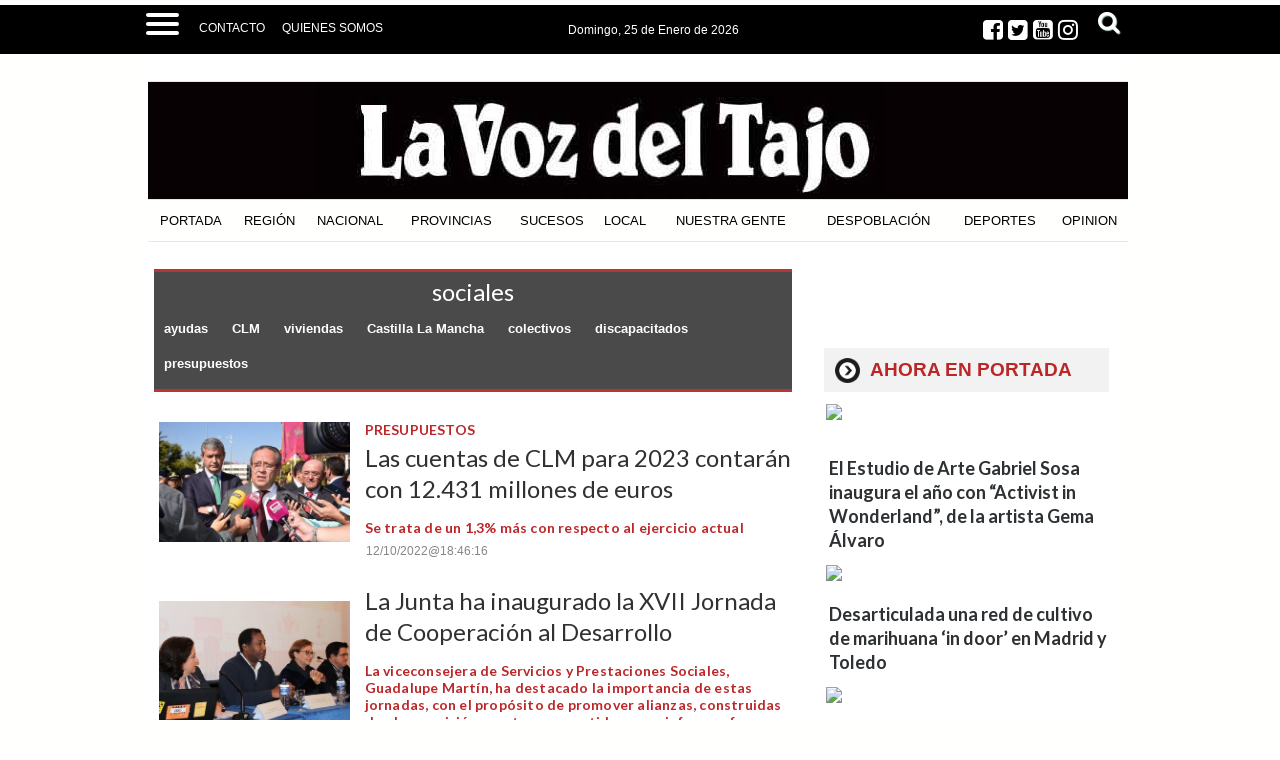

--- FILE ---
content_type: text/html; charset=UTF-8
request_url: https://www.lavozdeltajo.com/tag/sociales
body_size: 24192
content:
<!DOCTYPE html>
<html lang="es"><head>
<meta http-equiv="Content-Type" content="text/html; charset=UTF-8" />
<meta name="robots" content="INDEX,FOLLOW,ALL" />
<title>Contenido relacionado con la temática sociales - La Voz del Tajo</title> 
<base href="https://www.lavozdeltajo.com/"/>
<link href="https://www.lavozdeltajo.com/tag/sociales" rel="canonical"/>
<link rel="alternate" media="handheld" href="https://www.lavozdeltajo.com/movil/tag/sociales" />
<meta name="description" content="Las cuentas de CLM para 2023 contarán con 12.431 millones de euros" />
<meta name="keywords" content="sociales,politica, entrevista, deportes, sociedad, comunidad, castilla, la mancha, politicos, sucesos, noticias, cronicas, talavera, toledo," />
<meta property="og:image" content="https://www.lavozdeltajo.com/imagenes/og_image.png" />
<meta property="og:site_name" content="La Voz del Tajo" />
<meta property="og:type" content="website">
<meta property="og:title" content="Contenido relacionado con la temática sociales - La Voz del Tajo">
<meta property="og:url" content="https://www.lavozdeltajo.com/tag/sociales">
<meta property="og:description" content="Las cuentas de CLM para 2023 contarán con 12.431 millones de euros">
<script type="application/ld+json">
{
"@context": "https://schema.org",
"@type": "WebSite",
"name": "La Voz del Tajo",
"url": "https:\/\/www.lavozdeltajo.com\/"
}
</script>
<script type="application/ld+json">
{
"@context": "https://schema.org",
"@type": "Organization",
"name": "La Voz del Tajo",
"url": "https:\/\/www.lavozdeltajo.com\/",
"logo": "https:\/\/www.lavozdeltajo.com\/imagenes\/[logo]"
}
</script>
<!-- Global site tag (gtag.js) - Google Analytics -->
<script async src="https://www.googletagmanager.com/gtag/js?id=G-4VRXZ5M9Z5"></script>
<script>
  window.dataLayer = window.dataLayer || [];
  function gtag(){dataLayer.push(arguments);}
  gtag('js', new Date());

    gtag('config', 'G-4VRXZ5M9Z5');
</script>




<!-- InMobi Choice. Consent Manager Tag v3.0 (for TCF 2.2) -->
<script type="text/javascript" async=true>
(function() {
  var host = window.location.hostname;
  var element = document.createElement("script");
  var firstScript = document.getElementsByTagName("script")[0];
  var url = "https://cmp.inmobi.com"
    .concat("/choice/", "V26Zs4bdy77XV", "/", host, "/choice.js?tag_version=V3");
  var uspTries = 0;
  var uspTriesLimit = 3;
  element.async = true;
  element.type = "text/javascript";
  element.src = url;

  firstScript.parentNode.insertBefore(element, firstScript);

  function makeStub() {
    var TCF_LOCATOR_NAME = "__tcfapiLocator";
    var queue = [];
    var win = window;
    var cmpFrame;

    function addFrame() {
      var doc = win.document;
      var otherCMP = !!(win.frames[TCF_LOCATOR_NAME]);

      if (!otherCMP) {
        if (doc.body) {
          var iframe = doc.createElement("iframe");

          iframe.style.cssText = "display:none";
          iframe.name = TCF_LOCATOR_NAME;
          doc.body.appendChild(iframe);
        } else {
          setTimeout(addFrame, 5);
        }
      }
      return !otherCMP;
    }

    function tcfAPIHandler() {
      var gdprApplies;
      var args = arguments;

      if (!args.length) {
        return queue;
      } else if (args[0] === "setGdprApplies") {
        if (
          args.length > 3 &&
          args[2] === 2 &&
          typeof args[3] === "boolean"
        ) {
          gdprApplies = args[3];
          if (typeof args[2] === "function") {
            args[2]("set", true);
          }
        }
      } else if (args[0] === "ping") {
        var retr = {
          gdprApplies: gdprApplies,
          cmpLoaded: false,
          cmpStatus: "stub"
        };

        if (typeof args[2] === "function") {
          args[2](retr);
        }
      } else {
        if(args[0] === "init" && typeof args[3] === "object") {
          args[3] = Object.assign(args[3], { tag_version: "V3" });
        }
        queue.push(args);
      }
    }

    function postMessageEventHandler(event) {
      var msgIsString = typeof event.data === "string";
      var json = {};

      try {
        if (msgIsString) {
          json = JSON.parse(event.data);
        } else {
          json = event.data;
        }
      } catch (ignore) {}

      var payload = json.__tcfapiCall;

      if (payload) {
        window.__tcfapi(
          payload.command,
          payload.version,
          function(retValue, success) {
            var returnMsg = {
              __tcfapiReturn: {
                returnValue: retValue,
                success: success,
                callId: payload.callId
              }
            };
            if (msgIsString) {
              returnMsg = JSON.stringify(returnMsg);
            }
            if (event && event.source && event.source.postMessage) {
              event.source.postMessage(returnMsg, "*");
            }
          },
          payload.parameter
        );
      }
    }

    while (win) {
      try {
        if (win.frames[TCF_LOCATOR_NAME]) {
          cmpFrame = win;
          break;
        }
      } catch (ignore) {}

      if (win === window.top) {
        break;
      }
      win = win.parent;
    }
    if (!cmpFrame) {
      addFrame();
      win.__tcfapi = tcfAPIHandler;
      win.addEventListener("message", postMessageEventHandler, false);
    }
  };

  makeStub();

  var uspStubFunction = function() {
    var arg = arguments;
    if (typeof window.__uspapi !== uspStubFunction) {
      setTimeout(function() {
        if (typeof window.__uspapi !== "undefined") {
          window.__uspapi.apply(window.__uspapi, arg);
        }
      }, 500);
    }
  };

  var checkIfUspIsReady = function() {
    uspTries++;
    if (window.__uspapi === uspStubFunction && uspTries < uspTriesLimit) {
      console.warn("USP is not accessible");
    } else {
      clearInterval(uspInterval);
    }
  };

  if (typeof window.__uspapi === "undefined") {
    window.__uspapi = uspStubFunction;
    var uspInterval = setInterval(checkIfUspIsReady, 6000);
  }
})();
</script>
<!-- End InMobi Choice. Consent Manager Tag v3.0 (for TCF 2.2) -->


<meta name="getlinko-verify-code" content="getlinko-verify-NDAzNQ==" />
<meta property="fb:pages" content="726003854153584" />
<link rel="preload" as="style" href="https://www.lavozdeltajo.com/editmaker_seccion.css" type="text/css" onload="this.onload=null;this.rel='stylesheet'"/>
<noscript><link href="https://www.lavozdeltajo.com/editmaker_seccion.css" rel="stylesheet" type="text/css" ></noscript><script type="text/javascript" src="https://www.lavozdeltajo.com/editmaker_seccion.js" ></script>
<link rel="alternate" type="application/rss+xml" title="Últimas noticias La Voz Del Tajo" href="https://www.lavozdeltajo.com/rss/ultimasNoticias/" />
<link rel="preconnect" href="https://fonts.googleapis.com">
<link rel="preconnect" href="https://fonts.gstatic.com" crossorigin>
<link href="https://fonts.googleapis.com/css2?family=Montserrat:ital,wght@0,100;0,200;0,300;0,400;0,500;0,600;0,700;0,800;0,900;1,100;1,200;1,300;1,400;1,500;1,600;1,700;1,800;1,900&family=Noto+Serif+JP:wght@200;300;400;500;600;700;900&family=Oswald:wght@200;300;400;500;600;700&family=Playfair+Display:ital,wght@0,400;0,500;0,600;0,700;0,800;0,900;1,400;1,500;1,600;1,700;1,800;1,900&display=swap" rel="stylesheet">


<script type="text/javascript">

$(document).ready(function(){
if ( $( ".cabecera" ).length ) {
	var altura = $('.cabecera').offset().top;
	
	$(window).on('scroll', function(){
		if ( $(window).scrollTop() > altura ){
$('#id_menu_73').show();
			$('#id_menu_73').addClass('menu-fixed2');
		} else {
$('#id_menu_73').removeClass('menu-fixed2');
$('#id_menu_73').hide();
			}
	});
 }
});
</script>
<meta name="viewport" content="initial-scale=1, maximum-scale=1">

<script type="text/javascript">
	;(function( w ){
	"use strict";
	if( !w.loadCSS ){
	w.loadCSS = function(){};
	}
	var rp = loadCSS.relpreload = {};
	rp.support = (function(){
	var ret;
	try {
	ret = w.document.createElement( "link" ).relList.supports( "preload" );
	} catch (e) {
	ret = false;
	}
	return function(){
	return ret;
	};
	})();
	rp.bindMediaToggle = function( link ){
	var finalMedia = link.media || "all";
	function enableStylesheet(){
	if( link.addEventListener ){
	link.removeEventListener( "load", enableStylesheet );
	} else if( link.attachEvent ){
	link.detachEvent( "onload", enableStylesheet );
	}
	link.setAttribute( "onload", null );
	link.media = finalMedia;
	}
	if( link.addEventListener ){
	link.addEventListener( "load", enableStylesheet );
	} else if( link.attachEvent ){
	link.attachEvent( "onload", enableStylesheet );
	}
	setTimeout(function(){
	link.rel = "stylesheet";
	link.media = "only x";
	});
	setTimeout( enableStylesheet, 3000 );
	};
	rp.poly = function(){
	if( rp.support() ){
	return;
	}
	var links = w.document.getElementsByTagName( "link" );
	for( var i = 0; i < links.length; i++ ){
	var link = links[ i ];
	if( link.rel === "preload" && link.getAttribute( "as" ) === "style" && !link.getAttribute( "data-loadcss" ) ){
	link.setAttribute( "data-loadcss", true );
	rp.bindMediaToggle( link );
	}
	}
	};
	if( !rp.support() ){
	rp.poly();
	var run = w.setInterval( rp.poly, 500 );
	if( w.addEventListener ){
	w.addEventListener( "load", function(){
	rp.poly();
	w.clearInterval( run );
	} );
	} else if( w.attachEvent ){
	w.attachEvent( "onload", function(){
	rp.poly();
	w.clearInterval( run );
	} );
	}
	}
	if( typeof exports !== "undefined" ){
	exports.loadCSS = loadCSS;
	}
	else {
	w.loadCSS = loadCSS;
	}
	}( typeof global !== "undefined" ? global : this ) );
	</script>
<!-- Publicidad 45 - estilos adicionales -->
<link href='https://fonts.googleapis.com/css?family=Lato:400,100,300,900,700,100italic,300italic,400italic,700italic,900italic'
 rel='stylesheet' type='text/css'>


<style type="text/css">

.cabecera .izq {

        width: 100%;
        cursor: pointer;

}



.n33 {
    background-color: transparent;
    padding: 5px;
    text-align: left;
    font-size: 100%;
    height: auto;
    clear: both;
    border: none;
    width: 320px;
    display: inline-block;
    vertical-align: top;
    margin: 1px auto;
    max-height: 325px;
    overflow: hidden;
    margin-bottom: 15px;
}





.n33 .foto img {
    width: 309px;
    height: auto;
	padding-top: 8px;
}


.n33 h2 a {
    color: #000000;
    font-weight: normal;
    font-family: Georgia;
    text-decoration: none;
	font-family: 'Lato', sans-serif;
	font-weight:600;
	padding-bottom:10px;
}

.n33 h2 a:hover {
    color: #b44544;
	text-decoration:none;

}


.n33 .navegacion {
display:none;
    
	font-family: 'Lato', sans-serif;
	font-weight:900;
}


.n33 h3 {
    font-family: 'Lato', sans-serif;
	font-weight:700;
}


.n33 .entradilla {
	display:none;
}


.n33 .ulthora {
  
    display: none;
}


.n33 .botonera {
    display: none;
}



.n1 h1 {
    font-family: 'Lato', sans-serif;
	font-weight:400;
}

.n1 h3 {
    font-family: 'Lato', sans-serif;
	font-weight:700;
}


.n1 .texto {
    font-family: 'Lato', sans-serif;
	font-weight:400;
}


.n1 h2 a {
    font-family: 'Lato', sans-serif;
	font-weight:400;
    text-decoration: none;
}


.n1 h2  a:hover {
    color: #b44544;
	text-decoration:none;

}




.n34 {
    background-color: transparent;
    padding: 5px;
    text-align: left;
    font-size: 100%;
    height: auto;
    clear: both;
    border: none;
    width: 309px;
    display: inline-block;
    vertical-align: top;
    margin: 1px auto;
    border-bottom: 1px dashed #eae8e9;

}


.n34 {
    background-color: transparent;
    padding: 5px;
    text-align: left;
    font-size: 100%;
    height: auto;
    clear: both;
    border: none;
    width: 309px;
    display: inline-block;
    vertical-align: top;
    margin: 1px auto;
    border-bottom: 1px dashed #eae8e9;
  
}

.n34 .foto img {
    width: 309px;
    height: auto;
	padding-top: 8px;
}


.n34  img {
    width: 309px;
    height: auto;
	padding-top: 8px;
}



.n34 h2 {
	display:none;
}



.n34 .seccion {
    font-family: 'Lato', sans-serif;
	font-size:9px;
	color:#CCC;
}


.n34 .botonera img {
	display:none;
}



.n35 h2 {
	display:none;
}


.n35 .seccion {
	display:none;
	font-size:0px;
}


.n35 {
    background-color: transparent;
    padding: 0;
    text-align: left;
    font-size: 100%;
    height: auto;
    clear: both;
    border: none;
    margin: -6px;
}






.n37 h2 a {
    color: #000000;
    font-weight: normal;
    font-family: Georgia;
    text-decoration: none;
	font-family: 'Lato', sans-serif;
	font-weight:600;
	padding-bottom:10px;
}

.n37 h2 a:hover {
    color: #b44544;
	text-decoration:none;

}


.n37 .seccion {
    
	font-family: 'Lato', sans-serif;
	font-weight:900;
}

.n37 .entradilla {
 
    font-family: 'Lato', sans-serif;
    font-weight:400;
	
}


.n37 h3 {
    font-family: 'Lato', sans-serif;
	font-weight:700;
}



.n37 .ulthora {
  
    display: none;
}


.n37 .botonera {
    display: none;
}



.est_1 {
    background-color: transparent;
    background-image: none;
    border: none;
    border-collapse: collapse;
    margin-top: 5px;
}




.textosFindePagina {
	display:none;
	
}

.slider_portada .titcaption {
font-size: 32px;
    color: #FFFFFF;
    font-family: 'Lato', sans-serif;
	font-weight:normal;
}


.n38 {
    background-color: transparent;
    padding: 5px;
    text-align: left;
    font-size: 100%;
    height: auto;
    border: none;
    display: inline-block;
    vertical-align: top;
    margin-bottom: 15px;
    margin-top: 15px;
	width: 485px;
}

#NP .callbacks_container {
width: 980px;
}


</style>


<!-- Fin Publicidad 45 - estilos adicionales -->

<style>
.imagen{
float:left;
}
.tagsContent .noticiaTagContent .foto{
float: left;
width: 30%;
margin: 5px;
margin-top: 15px;
}
.tagsContent .noticiaTagContent .foto img{
max-width: 100%;
width: 100%;
}
.tagsContent .noticiaTagContent .content{
width: 100%;
float: right;
}
.tagsContent .noticiaTagContent .content.classConImagen{
width: 67%;
}
.imagenComun{
float:left;
}
.tagsContent .noticiaTagContent .fotoComun{
width: 100%;
}
.tagsContent .noticiaTagContent .fotoComun img{
max-width: 100%;
width: 100%;
}
.tagsContent .noticiaTagContent .content{
width: 100%;
float: right;
}
.tagsContent .noticiaTagContent .content.classConImagenComun{
width: 100%;
}
.tagsContent .noticiaTagContent .fotoPrincipal{
width: 40%;
float:left;
}
.tagsContent .noticiaTagContent .fotoPrincipal img{
max-width: 100%;
width: 100%;
}
.tab_head{
text-align:center;
width:100%;
padding-top:15px;
background:#F6F7F8;
font-size:24px;
margin-bottom: 10px;
}
.tagsContent h1 {
font-size: 24px;
color: #7B7B7B;
}
.n1.noticiaTagContent {
padding: 5px;
}
</style>
</head>
<body>
<div class="centerdiv">
<div id="MES">
<!-- menu 72 -->
<table id="id_menu_72" data-id="72" class='menu horizontal editMenuEdit hor_1 est_1'><tr>
<td class="con_publi menu__1 id_publi_269"><style type="text/css">

.cabecera_scroll {
    position: fixed;
    z-index: 1300;
    width: 100%;
    max-width: none;
    top: 0;
    left: 0;
    border-bottom: none;
}


.cabecera_interior {
    max-width: 64.55rem;
    margin: 0 auto;
    position: relative;
    min-height: 3rem;
}

.box-m-top2 {
	width: 23rem;
	background-color:#000000;
	height: 42px!important;
    margin-left: 50px;
    margin-right: 0px;
    float: left;
}
.box-redes2 {
    float: left;
    position: relative;
    left: 0px;
    top: 0px;
    width: 7rem;
}
.social-icons2 li {
	list-style: none;
	height: 30px;
	float: left;
}
.box-gral2 {
	position: relative;
    left: 0px;
    top: 8px;
    float: left;

}
.ano2 {
    float: left;
    font-family: 'Roboto Condensed', sans-serif!important;
    font-size: 12px;
    padding-right: 5px!important;
    color: #ffffff!important;
    padding-top: 10px;
}
.box12 {
    font-size: 12px;
    font-family: 'Roboto Condensed', sans-serif!important;
    font-weight: 400;
    float: left;
    color: #ffffff!important;
    padding-top: 10px;
}
.box-fecha2 {
	float: left;
        padding-right: 14px;
        position: relative;
        left: 1px;
}
.social_icon2 {
	float: left;
	list-style: none;
	margin-bottom: 3px;
	padding: 5px 3px;
    margin-top: -13px;
}
li.social_icon2 .fa {
    font-size: 23px;
    color: #ffffff;
    margin-top: 5px;
    margin-right: 5px;
}
li.social_icon .fa {
    font-size: 23px;
    color: #ffffff;
    margin-top: 5px;
    margin-right: 5px;
}
.box-news2 {
    font-family: 'Barlow Condensed', sans-serif;
    padding-top: 0px;
    padding-bottom: 10px;
    text-transform: uppercase;
    text-align: left;
    float: left;
    padding-left: 0px;
    padding-right: 10px;
    margin-left: 7rem;
    margin-top: 0.50rem;
}
.box-news2 a {
    font-family: 'Barlow Condensed', sans-serif;
    font-size: 24px;
    font-weight: 600;
    color: #161b1e;
}

.box-news2 a:hover {
    color: white!important;
}
.logo-menu {
    margin-left: 0px;
    margin-top: 10px;
    float: left;
}
nav {
    height: 45px!important;
    float: left;
}
    a {
        text-decoration: none;
        color: #fff;
        transition: color 0.3s ease;
    }

    a:hover {
        color: #9d1917;
    }
   
    #menuToggle2 {
        display: block;
        position: relative;
        top : 8px;
        left: 30px;
        z-index: 1;
        -webkit-user-select: none;
        user-select: none;
    }

    #menuToggle2 input {
        display: block;
        width: 40px;
        height: 32px;
        position: absolute;
        top: -7px;
        left: -5px;
        cursor: pointer;
        opacity: 0; /* hide this */
        z-index: 2; /* and place it over the hamburger */
       -webkit-touch-callout: none;
    }

/*
 * Just a quick hamburger
 */
#menuToggle2 span {
    display: block;
    width: 33px;
    height: 4px;
    margin-bottom: 5px;
    position: relative;
    background: #fffffe;
    border-radius: 3px;
    z-index: 1;
    transform-origin: 4px 0px;
    transition: transform 0.5s cubic-bezier(0.77,0.2,0.05,1.0),
    background 0.5s cubic-bezier(0.77,0.2,0.05,1.0),
    opacity 0.55s ease;
}

#menuToggle2 span:first-child {
    transform-origin: 0% 0%;
}

#menuToggle2 span:nth-last-child(2) {
    transform-origin: 0% 100%;
}

/* 
 * Transform all the slices of hamburger
 * into a crossmark.
 */
#menuToggle2 input:checked ~ span {
    opacity: 1;
    transform: rotate(45deg) translate(-2px, -1px);
    background: #fffffe;
}

#menuToggle2 input:checked ~ span:nth-last-child(3) {
    opacity: 0;
    transform: rotate(0deg) scale(0.2, 0.2);
}

#menuToggle2 input:checked ~ span:nth-last-child(2) {
    transform: rotate(-45deg) translate(0, -1px);
}

#menu2 {
    position: absolute;
    width: 1053px;
    margin: -50px 0 0 -50px;
    padding: 40px;
    padding-top: 50px;
    background: #000000;
    list-style-type: none;
    -webkit-font-smoothing: antialiased;
    transform-origin: 0% 0%;
    transform: translate(-500%, 0);
    transition: transform 0.5s cubic-bezier(0.77,0.2,0.05,1.0);
    -webkit-border-radius: 4px;
    -moz-border-radius: 4px;
    border-radius: 4px;
    -webkit-box-shadow: 6px 7px 25px -15px rgba(0,0,0,0.75);
    -moz-box-shadow: 6px 7px 25px -15px rgba(0,0,0,0.75);
    box-shadow: 6px 7px 25px -15px rgba(0,0,0,0.75);
}

#menu2 a {
    font-family: 'Roboto Condensed', sans-serif;
    text-align: left;
    color: #ffffff;
}

#menu2 li {
    padding: 5px 0;
    font-size: 18px;
    border-bottom: 1px #fffffe solid;
    float: none;
}

#menuToggle2 input:checked ~ ul {
    transform: none;
}



.Contacto {
    font-family: Roboto,sans-serif;
    text-transform: uppercase;
    font-size: 12px;
    padding-top: 12px;
float:left;
}
.Contacto a {
    color: #ffffff;
}
/*icono suscriptor*/

.label1 {
    float: left;
    width: 121px;
    margin-right: 5px;
    color: #ffffff;
    margin-top: 1px;
    margin-left: 1px;
    text-align: left;
}

.label2 {
    float: left;
    width: 40px;
    margin-right: 5px;
    color: #848f95;
    margin-top: 1px;
    margin-left: 1px;
    text-align: left;
}

.label2 li.social_icon {
    display: initial;
}
.label2 li.social_icon .fa {
    font-size: 20px;
    border: 1px solid #ffffff;
    padding: 4px;
    border-radius: 50px;
}
.label1 a {
    color: #231f20;
    font-size: 11px;
    font-family: Roboto,sans-serif;
}
.label1 a:hover {
    color: #231f20;
}

.label1 li.social_icon {
    display: initial;
}
.label1 li.social_icon .fa {
    font-size: 20px;
    border: 1px solid #ffffff;
    padding: 4px;
    border-radius: 50px;
}
.label3 {
    float: left;
    width: 79px;
    text-align: left;
    margin-left: 5px;
    margin-top: 9px;
}
#ursemail {
    background-color: #aaba36;
    padding: 6px;
    font-size: 12px;
    font-family: Roboto, sans-serif;
    color: #231f20;
}

button.drop-button::after {
    content: '';
    border-left: 4px solid transparent;
    border-right: 4px solid transparent;
    border-top: 5px solid;
    position: absolute;
    margin-left: 3px;
    top: 17px;
    vertical-align: middle;
    vertical-align: calc(-50% - 4px );
}


/*Botón*/
.drop-button {
    background-color: #dbde82;
    color: #231f20;
    padding: 0px 15px 0px 5px;
    border-radius: 5px;
    font-size: 16px;
    border: none;
    cursor: pointer;
    position: absolute;
    left: 21.2rem;
    margin-left: 20px;
}




.overlay {
    height: 0%;
    width: 100%;
    z-index: 100;
    top: 50px;
    left: 0;
    background-color: rgba(0, 0, 0, 0.19);
    overflow-y: hidden;
    transition: 0.5s;
    position:fixed;
}

.overlay-content {
    position: relative;
    top: 10%;
    width: 100%;
    text-align: center;
    margin-top: 30px;
}

.overlay a {
    padding: 8px;
    text-decoration: none;
    font-size: 36px;
    color: #818181;
    display: block;
    transition: 0.3s;
}

.overlay a:hover, .overlay a:focus {
    color: #f1f1f1;
}

.overlay .closebtn {
    position: absolute;
    top: 20px;
    right: 45px;
    font-size: 60px;
}

@media screen and (max-height: 450px) {
  .overlay {overflow-y: auto;}
  .overlay a {font-size: 20px}
  .overlay .closebtn {
    font-size: 40px;
    top: 15px;
    right: 35px;
  }
}

.input1 {
    margin: 1px 0;
    color: #777;
    font-size: 14pt;
    padding: 2px 1px;
    height: 50px;
    width: 42%;
}
.campo-buscar {
    border: 1px solid #bb2728;
    padding: 5px;
    margin: 3px 5px;
    background-color: #ffffff;
    font-style: italic;
}
.boton1 {
    margin: 1px 0;
    font-size: 14pt;
    padding: 0 5px;
    min-width: 124px;
    height: 52px;
    color: #ffffff;
    background-color: #bb2728;
}
/*desplegable*/
.box-pie {
    width: 990px;
    padding: 0px;
    margin: 0px;
    margin-top: 20px;
    padding-bottom: 20px;
    background-color: #000000;
}
.box-pie div.nowrap {
	overflow: hidden;
	white-space: nowrap;
}
.box-pie div.pater {
	border: 0px solid #6988A5;
	text-align: left;
}
.box-pie div.nowrap > div.white-space {
	display: inline-block;
	white-space: normal;
	vertical-align: top;
	padding-left: 10px;
}
.box-pie div.pater > div {
	display: inline-block;
	width: 25%;
	margin: 0;
}
.box-pie .tit-pie {
	font-family: 'Merriweather', serif;
	color: #ffffff;
	font-size: 14px;
	font-weight: 700;
	text-align: left;
	padding-bottom: 5px;
}
.box-pie .tit-pie a{
	font-family: Arial;
	color: #fffffff;
	font-size: 14px!important;
	font-weight: 700!important;
	text-align: left;
	padding-bottom: 5px;
}
.box-pie li {
	list-style: none;
	font-family:Arial;
	font-size: 11px;
	line-height: 18px;
}

.box-pie li a {
	font-weight: normal!important;
	font-family: Arial;
	font-size: 13px!important;
	line-height: 18px!important;
}
.box-pie a {
	color: #ffffff;
	text-decoration: none;
}
.box-pie a:hover {
	color: #a21b18;
	text-decoration: none;
}
.ul-box2 {
	padding-top: 10px;
}
#box1 {
	position: relative;
    left: 30px;
}
#box2 {
	position: relative;
    left: 30px;
}
#box3 {
	position: relative;
    left: 65px;
}
#box4 {
	position: relative;
    left: 85px;
}

.clima {
    float: left;
}


</style>
<div class="cabecera_interior">

    <nav role="navigation">
      <div id="menuToggle2">
    
        <input type="checkbox">
        
        <span></span>
        <span></span>
        <span></span>
        
    
        <ul id="menu2">
         <div class="box-pie">
      <div class="pater nowrap">
        		<div class="white-space" id="box1">
              <ul>
                    <li class="tit-pie"><a href="https://www.lavozdeltajo.com/">Noticias</a></li>
                    <li><a href="https://www.lavozdeltajo.com/region">Región</a></li>
                    <li><a href="https://www.lavozdeltajo.com/provincias">Provincias</a></li>
            		<li><a href="https://www.lavozdeltajo.com/local">Local</a></li>
                   
            			<br>
                    <li class="tit-pie"><a href="https://www.lavozdeltajo.com/nuestragente">Nuestra gente</a></li>
                    <br>
            		<li class="tit-pie"><a href="https://www.lavozdeltajo.com/despoblacion">Despoblación</a></li>
                   	<br>
        	 </ul>
         
        </div>
        <div class="white-space" id="box2">
    		<ul>
                <li class="tit-pie"><a href="https://www.lavozdeltajo.com/nacional">Nacional</a></li>
                <li><a href="https://www.lavozdeltajo.com/tag/espana">España</a></li>
                <li><a href="https://www.lavozdeltajo.com/tag/gobierno">Gobierno</a></li>
                <li><a href="https://www.lavozdeltajo.com/tag/sanidad">Sanidad</a></li>
                <li><a href="https://www.lavozdeltajo.com/tag/covid-19">Covid 19</a></li>
                <li><a href="https://www.lavozdeltajo.com/tag/vacunacion">Vacunación</a></li>
                <li><a href="https://www.lavozdeltajo.com/tag/medio-ambiente">Medio Ambiente</a></li>
                <li><a href="https://www.lavozdeltajo.com/tag/cultura">Cultura</a></li>
            </ul>
    	
        </div>
        <div class="white-space" id="box3">
          <ul>
    		<li class="tit-pie"><a href="https://www.lavozdeltajo.com/opinion">Opinión</a></li>
    		 <br>	  
            <li class="tit-pie"><a href="https://www.lavozdeltajo.com/tag/economia">Economía</a></li>
    			<br>
            <li class="tit-pie"><a href="https://www.lavozdeltajo.com/tag/emmpresas">Empresas</a></li>
    			<br>		
    	    <li class="tit-pie"><a href="https://www.lavozdeltajo.com/sucesos">Sucesos</a></li>
                <br>
            <li class="tit-pie"><a href="https://www.lavozdeltajo.com/deportes">Deportes</a></li>
    		
          </ul>
        </div>
       
      </div>
    </div>
    
        </ul>
      </div>
    </nav>

    <div class="box-m-top2">			 
        	<div class="Contacto"> 
        				  <a href="https://www.lavozdeltajo.com/contacto/" target="_self" title="Contacta">Contacto</a><span style="font-size: 16px;font-weight: 300;margin-left: 5px;margin-right: 5px;">I</span>
        				  <a href="https://www.lavozdeltajo.com/quienes-somos" target="_self" title="Suscripción boletin">Quienes somos</a><span style="font-size: 16px;font-weight: 300;margin-left: 5px;margin-right: 5px;">I</span>
        	</div>				
	

     </div>
     <div class="box-fecha2">
                <div class="box-gral2">
                    <div class="box12">
                         <script>
                            var meses = new Array ("Enero","Febrero","Marzo","Abril","Mayo","Junio","Julio","Agosto","Septiembre","Octubre","Noviembre","Diciembre");
                            var diasSemana = new Array("Domingo","Lunes","Martes","Miércoles","Jueves","Viernes","Sábado");
                            var f=new Date();
                            document.write(diasSemana[f.getDay()] + ", " + f.getDate() + " de " + meses[f.getMonth()] + " de " + f.getFullYear());
                            </script> 
                            </div>
                     <div class="clima">
        
                            <!-- www.tutiempo.net - Ancho:116px - Alto:36px -->
                            <div id="TT_FvBAbhtxYIAc1FGAKfqE11k1EWlAcA1">El tiempo - Tutiempo.net</div>
                            <script type="text/javascript" src="https://www.tutiempo.net/s-widget/l_FvBAbhtxYIAc1FGAKfqE11k1EWlAcA1"></script>
                    
                    
                    </div>
	        </div>
	        
		<div class="box-news2">  

                <div class="box-redes2">
                    <div class='social-icons2' id='social-iconos'>
                        <ul>
                           <li class='social_icon'><a href='https://www.facebook.com/lavoz.deltajo' target="_blank"><i class="fa fa-facebook-square"></i></a></li>
                            <li class='social_icon'><a href='https://twitter.com/lavozdeltajo' target="_blank"><i class="fa fa-twitter-square"></i></a></li>
                            <li class='social_icon'><a href='https://www.youtube.com/channel/UCek1oediFvqh18S_rNSbYiA' target="_blank"><i class="fa fa-youtube-square"></i></li>
                            <li class='social_icon'><a href='https://www.instagram.com/lavozdeltajo/?hl=es' target="_blank"><i class="fa fa-instagram fa-dos"></i></a></li>
                        </ul>
                    </div>
        </div>

        <div id="myNav" class="overlay"  >
          <a href="javascript:void(0)" class="closebtn" onclick="closeNav()">×</a>
          <div class="overlay-content">
            <div class="buscador">
        <form name="peqbus" action="/busquedas/procesabusqueda.asp" method="post" target="_self" class="form1">
        <input type="text" name="cadena" placeholder="¿Qué estás buscando?" class="input1 campo-buscar">
        <input type="button" value="Buscar" class="boton1 boton_buscador_simple buscar">
        <input type="hidden" name="edi">
        <input type="hidden" name="como" value="2">
        <input type="hidden" value="indiferente" name="fecha">
        <input type="hidden" name="q_seccion" value="-1">
        <input type="hidden" value="2" name="orden">
        <input type="hidden" name="mostrar" value="50">
        <input type="hidden" value="1" name="pagina_actual">
        </form></div>
          </div>
        </div>
        <li class='social_icon2'><span style="font-size: 19px;cursor:pointer;color: #ffffff;text-shadow: 1px 1px 1px #c0d6d5;" onclick="openNav()"> <i class="fa fa-search"></i></span><//i>
        </div>
 </div>

<script>
function openNav() {
    document.getElementById("myNav").style.height = "100%";
}

function closeNav() {
    document.getElementById("myNav").style.height = "0%";
}
</script>


</td>
</tr>
</table>
<!-- fin menu -->
</div>
<table>
<tbody>
<tr>
<td class="editmaker">
<div id="MSC">
<!-- menu 63 -->
<table id="id_menu_63" data-id="63" class='menu horizontal editMenuEdit hor_42 est_42'><tr>
<td class="con_publi menu__1 id_publi_230"  ><ins data-revive-zoneid="12" data-revive-id="7962bd9ded1c052e13260639e837238e"></ins>
<script async src="//publicidad.lavozdeltajo.com/delivery/asyncjs.php"></script></td>
</tr>
</table>
<!-- fin menu -->

<!-- menu 59 -->
<table id="id_menu_59" data-id="59" class='menu horizontal editMenuEdit hor_1 est_1'><tr>
</tr></table><table class="menu hor_1 est_1"><tr>
<td class="con_publi menu__1 id_publi_227"  ><ins data-revive-zoneid="8" data-revive-id="7962bd9ded1c052e13260639e837238e"></ins>
<script async src="//publicidad.lavozdeltajo.com/delivery/asyncjs.php"></script></td>
</tr></table><table class="menu hor_1 est_1"><tr>
<td class="con_publi menu__1 id_publi_246"  ><div style="height:10px;"></div></td>
</tr>
</table>
<!-- fin menu -->
</div>
<div id="C">
<!-- CABECERA -->
<table class="cabecera" style="height:135px;background:url(https://www.lavozdeltajo.com/imagenes/cabecera-aniversario.jpg);background-repeat:no-repeat;"><tr><td class="izq" onclick="window.location='https://www.lavozdeltajo.com/'"><img id="img_cabecera" src="https://www.lavozdeltajo.com/imagenes/cabecera-aniversario.jpg" alt="www.lavozdeltajo.com" /></td><td align="right"></td></tr></table>
<!-- FIN DE CABECERA -->
</div>
<div id="MBC">
<!-- menu 47 -->
<table id="id_menu_47" data-id="47" class='menu horizontal editMenuEdit hor_41 est_41'><tr>
<td><a href="#" target="_self" title="PORTADA">PORTADA</a></td>
<td><a href="https://www.lavozdeltajo.com/seccion/21/region/" target="_self" title="REGIÓN" >REGIÓN</a></td>
<td><a href="https://www.lavozdeltajo.com/nacional" target="_self" title="NACIONAL" >NACIONAL</a></td>
<td><a href="https://www.lavozdeltajo.com/provincias" target="_self" title="PROVINCIAS" >PROVINCIAS</a></td>
<td><a href="https://www.lavozdeltajo.com/sucesos" target="_self" title="SUCESOS">SUCESOS</a></td>
<td><a href="https://www.lavozdeltajo.com/local" target="_self" title="LOCAL" >LOCAL</a></td>
<td><a href="https://www.lavozdeltajo.com/nuestragente" target="_self" title="NUESTRA GENTE">NUESTRA GENTE</a></td>
<td><a href="https://www.lavozdeltajo.com/despoblacion" target="_self" title="DESPOBLACI&#211;N" >DESPOBLACI&#211;N</a></td>
<td><a href="https://www.lavozdeltajo.com/deportes" target="_self" title="DEPORTES">DEPORTES</a></td>
<td><a href="https://www.lavozdeltajo.com/opinion" target="_self" title="OPINION">OPINION</a></td>
</tr>
</table>
<!-- fin menu -->

<!-- menu 60 -->
<table id="id_menu_60" data-id="60" class='menu horizontal editMenuEdit hor_1 est_1'><tr>
</tr></table><table class="menu hor_1 est_1"><tr>
<td class="con_publi menu__1 id_publi_228"><center><ins data-revive-zoneid="9" data-revive-id="7962bd9ded1c052e13260639e837238e"></ins>
<script async src="//publicidad.lavozdeltajo.com/delivery/asyncjs.php"></script></center></td>
</tr></table><table class="menu hor_1 est_1"><tr>
</tr>
</table>
<!-- fin menu -->

<!-- menu 73 -->
<table id="id_menu_73" data-id="73" class='menu horizontal editMenuEdit hor_1 est_1'><tr>
<td class="con_publi menu__1 id_publi_270"><style type="text/css">

.cabecera_scroll {
    position: fixed;
    z-index: 1300;
    width: 100%;
    max-width: none;
    top: 0;
    left: 0;
    border-bottom: none;
}


.cabecera_interior {
    max-width: 65.55rem;
    margin: 0 auto;
    position: relative;
    min-height: 3rem;
}

.box-m-top1 {
	width: 21rem;
	background-color:#000000;
	height: 42px!important;
    margin-left: 50px;
    margin-right: 0px;
    float: left;
}
.box-redes2 {
    float: left;
    position: relative;
    left: 0px;
    top: 0px;
    width: 7rem;
}
.social-icons2 li {
	list-style: none;
	height: 30px;
	float: left;
}
.box-gral2 {
	position: relative;
    left: 0px;
    top: 8px;
    float: left;

}
.ano2 {
    float: left;
    font-family: 'Roboto Condensed', sans-serif!important;
    font-size: 12px;
    padding-right: 5px!important;
    color: #ffffff!important;
    padding-top: 10px;
}
.box12 {
    font-size: 12px;
    font-family: 'Roboto Condensed', sans-serif!important;
    font-weight: 400;
    float: left;
    color: #ffffff!important;
    padding-top: 10px;
}
.box-fecha1 {
	float: left;
        padding-right: 14px;
        position: relative;
        left: 67px;
}
.social_icon2 {
	float: left;
	list-style: none;
	margin-bottom: 3px;
	padding: 5px 3px;
    margin-top: -13px;
}
li.social_icon2 .fa {
    font-size: 23px;
    color: #ffffff;
    margin-top: 5px;
    margin-right: 5px;
}
li.social_icon .fa {
    font-size: 23px;
    color: #ffffff;
    margin-top: 5px;
    margin-right: 5px;
}
.box-news2 {
    font-family: 'Barlow Condensed', sans-serif;
    padding-top: 0px;
    padding-bottom: 10px;
    text-transform: uppercase;
    text-align: left;
    float: left;
    padding-left: 0px;
    padding-right: 10px;
    margin-left: 7rem;
    margin-top: 0.50rem;
}
.box-news2 a {
    font-family: 'Barlow Condensed', sans-serif;
    font-size: 24px;
    font-weight: 600;
    color: #161b1e;
}

.box-news2 a:hover {
    color: white!important;
}
.logo-menu {
    margin-left: 0px;
    margin-top: 10px;
    float: left;
}
nav {
    height: 45px!important;
    float: left;
}
    a {
        text-decoration: none;
        color: #fff;
        transition: color 0.3s ease;
    }

    a:hover {
        color: #9d1917;
    }
   
    #menuToggle2 {
        display: block;
        position: relative;
        top : 8px;
        left: 30px;
        z-index: 1;
        -webkit-user-select: none;
        user-select: none;
    }

    #menuToggle2 input {
        display: block;
        width: 40px;
        height: 32px;
        position: absolute;
        top: -7px;
        left: -5px;
        cursor: pointer;
        opacity: 0; /* hide this */
        z-index: 2; /* and place it over the hamburger */
       -webkit-touch-callout: none;
    }

/*
 * Just a quick hamburger
 */
#menuToggle2 span {
    display: block;
    width: 33px;
    height: 4px;
    margin-bottom: 5px;
    position: relative;
    background: #fffffe;
    border-radius: 3px;
    z-index: 1;
    transform-origin: 4px 0px;
    transition: transform 0.5s cubic-bezier(0.77,0.2,0.05,1.0),
    background 0.5s cubic-bezier(0.77,0.2,0.05,1.0),
    opacity 0.55s ease;
}

#menuToggle2 span:first-child {
    transform-origin: 0% 0%;
}

#menuToggle2 span:nth-last-child(2) {
    transform-origin: 0% 100%;
}

/* 
 * Transform all the slices of hamburger
 * into a crossmark.
 */
#menuToggle2 input:checked ~ span {
    opacity: 1;
    transform: rotate(45deg) translate(-2px, -1px);
    background: #fffffe;
}

#menuToggle2 input:checked ~ span:nth-last-child(3) {
    opacity: 0;
    transform: rotate(0deg) scale(0.2, 0.2);
}

#menuToggle2 input:checked ~ span:nth-last-child(2) {
    transform: rotate(-45deg) translate(0, -1px);
}

#menu2 {
    position: absolute;
    width: 1053px;
    margin: -50px 0 0 -50px;
    padding: 40px;
    padding-top: 50px;
    background: #000000;
    list-style-type: none;
    -webkit-font-smoothing: antialiased;
    transform-origin: 0% 0%;
    transform: translate(-500%, 0);
    transition: transform 0.5s cubic-bezier(0.77,0.2,0.05,1.0);
    -webkit-border-radius: 4px;
    -moz-border-radius: 4px;
    border-radius: 4px;
    -webkit-box-shadow: 6px 7px 25px -15px rgba(0,0,0,0.75);
    -moz-box-shadow: 6px 7px 25px -15px rgba(0,0,0,0.75);
    box-shadow: 6px 7px 25px -15px rgba(0,0,0,0.75);
}

#menu2 a {
    font-family: 'Roboto Condensed', sans-serif;
    text-align: left;
    color: #ffffff;
}

#menu2 li {
    padding: 5px 0;
    font-size: 18px;
    border-bottom: 1px #fffffe solid;
    float: none;
}

#menuToggle2 input:checked ~ ul {
    transform: none;
}



.Contacto {
    font-family: Roboto,sans-serif;
    text-transform: uppercase;
    font-size: 12px;
    padding-top: 12px;
float:left;
}
.Contacto a {
    color: #ffffff;
}
/*icono suscriptor*/

.label1 {
    float: left;
    width: 121px;
    margin-right: 5px;
    color: #ffffff;
    margin-top: 1px;
    margin-left: 1px;
    text-align: left;
}

.label2 {
    float: left;
    width: 40px;
    margin-right: 5px;
    color: #848f95;
    margin-top: 1px;
    margin-left: 1px;
    text-align: left;
}

.label2 li.social_icon {
    display: initial;
}
.label2 li.social_icon .fa {
    font-size: 20px;
    border: 1px solid #ffffff;
    padding: 4px;
    border-radius: 50px;
}
.label1 a {
    color: #231f20;
    font-size: 11px;
    font-family: Roboto,sans-serif;
}
.label1 a:hover {
    color: #231f20;
}

.label1 li.social_icon {
    display: initial;
}
.label1 li.social_icon .fa {
    font-size: 20px;
    border: 1px solid #ffffff;
    padding: 4px;
    border-radius: 50px;
}
.label3 {
    float: left;
    width: 79px;
    text-align: left;
    margin-left: 5px;
    margin-top: 9px;
}
#ursemail {
    background-color: #aaba36;
    padding: 6px;
    font-size: 12px;
    font-family: Roboto, sans-serif;
    color: #231f20;
}

button.drop-button::after {
    content: '';
    border-left: 4px solid transparent;
    border-right: 4px solid transparent;
    border-top: 5px solid;
    position: absolute;
    margin-left: 3px;
    top: 17px;
    vertical-align: middle;
    vertical-align: calc(-50% - 4px );
}


/*Botón*/
.drop-button {
    background-color: #dbde82;
    color: #231f20;
    padding: 0px 15px 0px 5px;
    border-radius: 5px;
    font-size: 16px;
    border: none;
    cursor: pointer;
    position: absolute;
    left: 21.2rem;
    margin-left: 20px;
}




.overlay {
    height: 0%;
    width: 100%;
    z-index: 100;
    top: 50px;
    left: 0;
    background-color: rgba(0, 0, 0, 0.19);
    overflow-y: hidden;
    transition: 0.5s;
    position:fixed;
}

.overlay-content {
    position: relative;
    top: 10%;
    width: 100%;
    text-align: center;
    margin-top: 30px;
}

.overlay a {
    padding: 8px;
    text-decoration: none;
    font-size: 36px;
    color: #818181;
    display: block;
    transition: 0.3s;
}

.overlay a:hover, .overlay a:focus {
    color: #f1f1f1;
}

.overlay .closebtn {
    position: absolute;
    top: 20px;
    right: 45px;
    font-size: 60px;
}

@media screen and (max-height: 450px) {
  .overlay {overflow-y: auto;}
  .overlay a {font-size: 20px}
  .overlay .closebtn {
    font-size: 40px;
    top: 15px;
    right: 35px;
  }
}

.input1 {
    margin: 1px 0;
    color: #777;
    font-size: 14pt;
    padding: 2px 1px;
    height: 50px;
    width: 42%;
}
.campo-buscar {
    border: 1px solid #aaba36;
    padding: 5px;
    margin: 3px 5px;
    background-color: #ffffff;
    font-style: italic;
}
.boton1 {
    margin: 1px 0;
    font-size: 14pt;
    padding: 0 5px;
    min-width: 124px;
    height: 52px;
    color: #ffffff;
    background-color: #bb2728;
}
/*desplegable*/
.box-pie {
    width: 990px;
    padding: 0px;
    margin: 0px;
    margin-top: 20px;
    padding-bottom: 20px;
    background-color: #000000;
}
.box-pie div.nowrap {
	overflow: hidden;
	white-space: nowrap;
}
.box-pie div.pater {
	border: 0px solid #6988A5;
	text-align: left;
}
.box-pie div.nowrap > div.white-space {
	display: inline-block;
	white-space: normal;
	vertical-align: top;
	padding-left: 10px;
}
.box-pie div.pater > div {
	display: inline-block;
	width: 25%;
	margin: 0;
}
.box-pie .tit-pie {
	font-family: 'Merriweather', serif;
	color: #ffffff;
	font-size: 14px;
	font-weight: 700;
	text-align: left;
	padding-bottom: 5px;
}
.box-pie .tit-pie a{
	font-family: Arial;
	color: #ffffff;
	font-size: 14px!important;
	font-weight: 700!important;
	text-align: left;
	padding-bottom: 5px;
}
.box-pie li {
	list-style: none;
	font-family:Arial;
	font-size: 11px;
	line-height: 18px;
}

.box-pie li a {
	font-weight: normal!important;
	font-family: Arial;
	font-size: 13px!important;
	line-height: 18px!important;
}
.box-pie a {
	color: #ffffff;
	text-decoration: none;
}
.box-pie a:hover {
	color: #a21b18;
	text-decoration: none;
}
.ul-box2 {
	padding-top: 10px;
}
#box1 {
	position: relative;
    left: 30px;
}
#box2 {
	position: relative;
    left: 30px;
}
#box3 {
	position: relative;
    left: 65px;
}
#box4 {
	position: relative;
    left: 85px;
}

.logo-scroll {
    float: left;
    margin-top: 12px;
}


</style>
<div class="cabecera_interior">

    <nav role="navigation">
      <div id="menuToggle2">
    
        <input type="checkbox">
        
        <span></span>
        <span></span>
        <span></span>
        
    
        <ul id="menu2">
         <div class="box-pie">
      <div class="pater nowrap">
        		<div class="white-space" id="box1">
              <ul>
                    <li class="tit-pie"><a href="https://www.lavozdeltajo.com/">Noticias</a></li>
                    <li><a href="https://www.lavozdeltajo.com/region">Región</a></li>
                    <li><a href="https://www.lavozdeltajo.com/provincias">Provincias</a></li>
            		<li><a href="https://www.lavozdeltajo.com/local">Local</a></li>
                       <br>
                    <li class="tit-pie"><a href="https://www.lavozdeltajo.com/nuestragente">Nuestra gente</a></li>
                    <br>
            		<li class="tit-pie"><a href="https://www.lavozdeltajo.com/despoblacion">Despoblación</a></li>
                   	<br>
        	 </ul>
         
        </div>
        <div class="white-space" id="box2">
    		<ul>
                 <li class="tit-pie"><a href="https://www.lavozdeltajo.com/actualidad">Nacional</a></li>
                <li><a href="https://www.lavozdeltajo.com/tag/espana">España</a></li>
                <li><a href="https://www.lavozdeltajo.com/tag/gobierno">Gobierno</a></li>
                <li><a href="https://www.lavozdeltajo.com/tag/sanidad">Sanidad</a></li>
                <li><a href="https://www.lavozdeltajo.com/tag/covid-19">Covid 19</a></li>
                <li><a href="https://www.lavozdeltajo.com/tag/vacunacion">Vacunación</a></li>
                <li><a href="https://www.lavozdeltajo.com/tag/medio-ambiente">Medio Ambiente</a></li>
                <li><a href="https://www.lavozdeltajo.com/tag/cultura">Cultura</a></li>
            </ul>
    	
        </div>
        <div class="white-space" id="box3">
          <ul>
    		<li class="tit-pie"><a href="https://www.lavozdeltajo.com/opinion">Opinión</a></li>
    		 <br>	  
            <li class="tit-pie"><a href="https://www.lavozdeltajo.com/tag/economia">Economía</a></li>
    			<br>
            <li class="tit-pie"><a href="https://www.lavozdeltajo.com/tag/emmpresas">Empresas</a></li>
    			<br>		
    	    <li class="tit-pie"><a href="https://www.lavozdeltajo.com/sucesos">Sucesos</a></li>
                <br>
            <li class="tit-pie"><a href="https://www.lavozdeltajo.com/deportes">Deportes</a></li>
    		
          </ul>
        </div>
       
      </div>
    </div>
    
        </ul>
      </div>
    </nav>

    <div class="box-m-top1">			 
        	<div class="Contacto"> 
        				  <a href="https://www.lavozdeltajo.com/contacto/" target="_self" title="Contacta">Contacto</a><span style="font-size: 16px;font-weight: 300;margin-left: 5px;margin-right: 5px;">I</span>
        				  <a href="https://www.lavozdeltajo.com/boletines/formulario-altas-bajas.asp?operacion=alta&id_boletin=1" target="_self" title="Suscripción boletin">Suscripción boletin</a><span style="font-size: 16px;font-weight: 300;margin-left: 5px;margin-right: 5px;">I</span>
        	</div>				
	

     </div>
     <div class="logo-scroll"> 
                            <a href="/index.asp"><img src="https://www.lavozdeltajo.com/imagenes/logo_pda.gif" width="150px"></a>
			 </div>
     <div class="box-fecha1">
           
                <div class="box-gral2">
                    <div class="box12">
                         <script>
                            var meses = new Array ("Enero","Febrero","Marzo","Abril","Mayo","Junio","Julio","Agosto","Septiembre","Octubre","Noviembre","Diciembre");
                            var diasSemana = new Array("Domingo","Lunes","Martes","Miércoles","Jueves","Viernes","Sábado");
                            var f=new Date();
                            document.write(diasSemana[f.getDay()] + ", " + f.getDate() + " de " + meses[f.getMonth()] + " de " + f.getFullYear());
                            </script> 
                            </div>
                     
	        </div>
	        
		<div class="box-news2">  

                <div class="box-redes2">
                    <div class='social-icons2' id='social-iconos'>
                        <ul>
                           <li class='social_icon'><a href='https://www.facebook.com/lavoz.deltajo' target="_blank"><i class="fa fa-facebook-square"></i></a></li>
                            <li class='social_icon'><a href='https://twitter.com/lavozdeltajo' target="_blank"><i class="fa fa-twitter-square"></i></a></li>
                            <li class='social_icon'><a href='https://www.youtube.com/channel/UCek1oediFvqh18S_rNSbYiA' target="_blank"><i class="fa fa-youtube-square"></i></li>
                            <li class='social_icon'><a href='https://www.instagram.com/lavozdeltajo/?hl=es' target="_blank"><i class="fa fa-instagram fa-dos"></i></a></li>
                        </ul>
                    </div>
        </div>

        <div id="myNav" class="overlay"  >
          <a href="javascript:void(0)" class="closebtn" onclick="closeNav()">×</a>
          <div class="overlay-content">
            <div class="buscador">
        <form name="peqbus" action="/busquedas/procesabusqueda.asp" method="post" target="_self" class="form1">
        <input type="text" name="cadena" placeholder="¿Qué estás buscando?" class="input1 campo-buscar">
        <input type="button" value="Buscar" class="boton1 boton_buscador_simple buscar">
        <input type="hidden" name="edi">
        <input type="hidden" name="como" value="2">
        <input type="hidden" value="indiferente" name="fecha">
        <input type="hidden" name="q_seccion" value="-1">
        <input type="hidden" value="2" name="orden">
        <input type="hidden" name="mostrar" value="50">
        <input type="hidden" value="1" name="pagina_actual">
        </form></div>
          </div>
        </div>
        <li class='social_icon2'><span style="font-size: 19px;cursor:pointer;color: #ffffff;text-shadow: 1px 1px 1px #c0d6d5;" onclick="openNav()"> <i class="fa fa-search"></i></span><//i>
        </div>
 </div>






</td>
</tr>
</table>
<!-- fin menu -->
</div>
<table class="colapsada">
<tbody>
<tr>

									<td class="ccentro tagsContent">
										<div id="TCC">
										Portal de noticias de Castilla La Mancha&nbsp;&nbsp;&nbsp;&nbsp;25 de enero de 2026
										</div>
										<div id="NP">
											
										</div>
										<table class="centro">
											<tbody>
												<tr>
													<td id="NC">
														<div class="n1 tagsRelated"><div class="seccion"><h1 class="h1seccion">sociales</h1></div>
	<div class="tags_rel">
		
			<div class="tag_rel">
				
				<a class="enlace" href="https://www.lavozdeltajo.com/tag/ayudas">
					ayudas
				</a>
			</div>
			
			<div class="tag_rel">
				
				<a class="enlace" href="https://www.lavozdeltajo.com/tag/clm">
					CLM
				</a>
			</div>
			
			<div class="tag_rel">
				
				<a class="enlace" href="https://www.lavozdeltajo.com/tag/viviendas">
					viviendas
				</a>
			</div>
			
			<div class="tag_rel">
				
				<a class="enlace" href="https://www.lavozdeltajo.com/tag/castilla-la-mancha">
					Castilla La Mancha
				</a>
			</div>
			
			<div class="tag_rel">
				
				<a class="enlace" href="https://www.lavozdeltajo.com/tag/colectivos">
					colectivos
				</a>
			</div>
			
			<div class="tag_rel">
				
				<a class="enlace" href="https://www.lavozdeltajo.com/tag/discapacitados">
					discapacitados
				</a>
			</div>
			
			<div class="tag_rel">
				
				<a class="enlace" href="https://www.lavozdeltajo.com/tag/presupuestos">
					presupuestos
				</a>
			</div>
			
	</div>
	
	<style>
		.tags_rel{
			
		}
		.tag_rel{
		display: inline-block;
		margin: 5px;
		padding: 5px;
		font-size:12px;
		font-weight: 700;
		word-wrap: break-word;
		}
		.tab_head hr{
			width: 50%;
			margin-top: 5px;
			margin-bottom: 0px;
		}
	</style>
</div>	<div class="n1 noticiaTagContent" >
		
		<div class="foto">
			<a href="https://www.lavozdeltajo.com/noticia/69074/region/las-cuentas-de-clm-para-2023-contaran-con-12.431-millones-de-euros.html">
				<img loading="lazy" src="https://www.lavozdeltajo.com/fotos/49/72482_whatsappimage2022-10-12at18-46-27_thumb_400.jpeg" title="Las cuentas de CLM para 2023 contar&#225;n con 12.431 millones de euros" alt="Las cuentas de CLM para 2023 contar&#225;n con 12.431 millones de euros">
			</a>
		</div>
		
		<div class="content classConImagen"> 
		
			<h3 class="antesubtitulo">PRESUPUESTOS</h3>
		
			<h2 class="titulo">
				<a href="https://www.lavozdeltajo.com/noticia/69074/region/las-cuentas-de-clm-para-2023-contaran-con-12.431-millones-de-euros.html" title="Las cuentas de CLM para 2023 contar&#225;n con 12.431 millones de euros" alt="Las cuentas de CLM para 2023 contar&#225;n con 12.431 millones de euros">
					Las cuentas de CLM para 2023 contarán con 12.431 millones de euros
				</a>
			</h2>
		
			<h3 class="antesubtitulo">Se trata de un 1,3% más con respecto al ejercicio actual</h3>
		
		<div class="ulthora fecha_publicacion">
			<span class="dia_mes_anno">12/10/2022</span><span class="sepF">@</span><span class="hora_minutos">18:46:16</span>
		</div>
			<div class="entradilla" >
				
			</div>
			
		</div>
		
		<div style="clear:both"></div>
	</div>
		<div class="separador"></div>
	</div>
	<div class="raya"><div></div></div>
	<div style="clear:both;"></div>	<div class="n1 noticiaTagContent" >
		
		<div class="foto">
			<a href="https://www.lavozdeltajo.com/noticia/45010/region/la-junta-ha-inaugurado-la-xvii-jornada-de-cooperacion-al-desarrollo.html">
				<img loading="lazy" src="https://www.lavozdeltajo.com/fotos/49/GUADALUPEMARTINJORNADASCOOPERACIONALDESARROLLO2_thumb_400.JPG" title="La Junta ha inaugurado la XVII Jornada de Cooperaci&#243;n al Desarrollo" alt="La Junta ha inaugurado la XVII Jornada de Cooperaci&#243;n al Desarrollo">
			</a>
		</div>
		
		<div class="content classConImagen"> 
		
			<h2 class="titulo">
				<a href="https://www.lavozdeltajo.com/noticia/45010/region/la-junta-ha-inaugurado-la-xvii-jornada-de-cooperacion-al-desarrollo.html" title="La Junta ha inaugurado la XVII Jornada de Cooperaci&#243;n al Desarrollo" alt="La Junta ha inaugurado la XVII Jornada de Cooperaci&#243;n al Desarrollo">
					La Junta ha inaugurado la XVII Jornada de Cooperación al Desarrollo
				</a>
			</h2>
		
			<h3 class="antesubtitulo">La viceconsejera de Servicios y Prestaciones Sociales, Guadalupe Martín, ha destacado la importancia de estas jornadas, con el propósito de promover alianzas, construidas desde una visión y metas compartidas, para informar, formar y promover acciones que permitan contribuir a alcanzar con éxito los 17 Objetivos de Desarrollo Sostenible.</h3>
		
		<div class="ulthora fecha_publicacion">
			<span class="dia_mes_anno">01/02/2020</span><span class="sepF">@</span><span class="hora_minutos">18:30:00</span>
		</div>
			<div class="entradilla" >
				
			</div>
			
		</div>
		
		<div style="clear:both"></div>
	</div>
		<div class="separador"></div>
	</div>
	<div class="raya"><div></div></div>
	<div style="clear:both;"></div>	<div class="n1 noticiaTagContent" >
		
		<div class="foto">
			<a href="https://www.lavozdeltajo.com/noticia/43016/provincias/entrega-de-dos-viviendas-publicas-sociales-a-dos-familias-de-la-provincia-de-toledo-en-situacion-de-alto-riesgo-de-vulnerabilidad.html">
				<img loading="lazy" src="https://www.lavozdeltajo.com/fotos/49/adjudicacionviviendasacolectivosvulnerables_enToledo_thumb_400.jpg" title="Entrega de dos viviendas p&#250;blicas sociales a dos familias de la provincia de Toledo en situaci&#243;n de alto riesgo de vulnerabilidad" alt="Entrega de dos viviendas p&#250;blicas sociales a dos familias de la provincia de Toledo en situaci&#243;n de alto riesgo de vulnerabilidad">
			</a>
		</div>
		
		<div class="content classConImagen"> 
		
			<h2 class="titulo">
				<a href="https://www.lavozdeltajo.com/noticia/43016/provincias/entrega-de-dos-viviendas-publicas-sociales-a-dos-familias-de-la-provincia-de-toledo-en-situacion-de-alto-riesgo-de-vulnerabilidad.html" title="Entrega de dos viviendas p&#250;blicas sociales a dos familias de la provincia de Toledo en situaci&#243;n de alto riesgo de vulnerabilidad" alt="Entrega de dos viviendas p&#250;blicas sociales a dos familias de la provincia de Toledo en situaci&#243;n de alto riesgo de vulnerabilidad">
					Entrega de dos viviendas públicas sociales a dos familias de la provincia de Toledo en situación de alto riesgo de vulnerabilidad
				</a>
			</h2>
		
			<h3 class="antesubtitulo">Ambas familias tienen la consideración de familia numerosa y en un caso está formada por una mujer víctima de violencia de género, con una discapacidad, y sus dos hijos; mientras la otra familia, con cuatro hijos y cuyo padre se encuentra en situación de desempleo, es usuaria de la Oficina de Intermediación Hipotecaria de Toledo tras perder su vivienda habitual por una ejecución hipotecaria. En los dos casos, disponen también de un programa de acompañamiento y seguimiento, que se les presta a través de la e</h3>
		
		<div class="ulthora fecha_publicacion">
			<span class="dia_mes_anno">19/11/2019</span><span class="sepF">@</span><span class="hora_minutos">15:59:19</span>
		</div>
			<div class="entradilla" >
				El delegado provincial de Fomento, Jorge Moreno, señalaba que el Ejecutivo de Castilla-La Mancha mantiene su compromiso, “como ha venido haciendo estos últimos cuatro años, de gobernar con alma, pensando en las personas y ocupándose de los colectivos y las familias más vulnerables de nuestra región y provincia”, como en estas situaciones concretas de alto riesgo, facilitándoles la residencia transitoria en unas viviendas dignas y adecuadas a las necesidades particulares de cada caso, “donde puedan rehacer su proyecto de vida y estabilizar su situación social, personal, emocional y laboral, según las circunstancias particulares de cada familia y durante el tiempo que precisen”. En lo que va de este año 2019, se ha procedido en la provincia de Toledo a la adjudicación de un total de 13 viviendas sociales -incluidas estas dos últimas entregas- que forman parte del parque de viviendas de promoción pública de la Junta de Comunidades, destinadas a colectivos preferentes.
			</div>
			
		</div>
		
		<div style="clear:both"></div>
	</div>
		<div class="separador"></div>
	</div>
	<div class="raya"><div></div></div>
	<div style="clear:both;"></div>	<div class="n1 noticiaTagContent" >
		
		<div class="foto">
			<a href="https://www.lavozdeltajo.com/noticia/32011/region/priorizan-a-las-familias-con-dificultades-sociales-en-las-ayudas-en-materia-de-vivienda.html">
				<img loading="lazy" src="https://www.lavozdeltajo.com/fotos/49/viviendas_thumb_400.jpg" title="Priorizan a las familias con dificultades sociales en las ayudas en materia de vivienda" alt="Priorizan a las familias con dificultades sociales en las ayudas en materia de vivienda">
			</a>
		</div>
		
		<div class="content classConImagen"> 
		
			<h2 class="titulo">
				<a href="https://www.lavozdeltajo.com/noticia/32011/region/priorizan-a-las-familias-con-dificultades-sociales-en-las-ayudas-en-materia-de-vivienda.html" title="Priorizan a las familias con dificultades sociales en las ayudas en materia de vivienda" alt="Priorizan a las familias con dificultades sociales en las ayudas en materia de vivienda">
					Priorizan a las familias con dificultades sociales en las ayudas en materia de vivienda
				</a>
			</h2>
		
		<div class="ulthora fecha_publicacion">
			<span class="dia_mes_anno">20/05/2018</span><span class="sepF">@</span><span class="hora_minutos">16:00:00</span>
		</div>
			<div class="entradilla" >
				
			</div>
			
		</div>
		
		<div style="clear:both"></div>
	</div>
		<div class="separador"></div>
	</div>
	<div class="raya"><div></div></div>
	<div style="clear:both;"></div>	<div class="n1 noticiaTagContent" >
		
		<div class="foto">
			<a href="https://www.lavozdeltajo.com/noticia/26302/region/la-junta-paga-142-millones-en-ayudas-sociales-para-la-discapacidad.html">
				<img loading="lazy" src="https://www.lavozdeltajo.com/fotos/49/CLM-ayudas-discapacitados_thumb_400.jpg" title="La Junta paga 14,2 millones en ayudas sociales para la discapacidad" alt="La Junta paga 14,2 millones en ayudas sociales para la discapacidad">
			</a>
		</div>
		
		<div class="content classConImagen"> 
		
			<h2 class="titulo">
				<a href="https://www.lavozdeltajo.com/noticia/26302/region/la-junta-paga-142-millones-en-ayudas-sociales-para-la-discapacidad.html" title="La Junta paga 14,2 millones en ayudas sociales para la discapacidad" alt="La Junta paga 14,2 millones en ayudas sociales para la discapacidad">
					La Junta paga 14,2 millones en ayudas sociales para la discapacidad
				</a>
			</h2>
		
		<div class="ulthora fecha_publicacion">
			<span class="dia_mes_anno">07/06/2017</span><span class="sepF">@</span><span class="hora_minutos">12:46:29</span>
		</div>
			<div class="entradilla" >
				
			</div>
			
		</div>
		
		<div style="clear:both"></div>
	</div>
		<div class="separador"></div>
	</div>
	<div class="raya"><div></div></div>
	<div style="clear:both;"></div><div class='paginador'><ul class='pages'><li class='page-number pgCurrent'>1</li></ul></div>
													</td>
												
												</tr>
											</tbody>
										</table>
										<div></div>
									</td>
									
<td id="MD">
<!-- menu 64 -->
<table id="id_menu_64" data-id="64" class='menu vertical editMenuEdit ver_1 est_1'>
<tr><td class="salto"></td></tr>
<tr><td class="con_publi menu__1 id_publi_234"  ><ins data-revive-zoneid="14" data-revive-id="7962bd9ded1c052e13260639e837238e"></ins>
<script async src="//publicidad.lavozdeltajo.com/delivery/asyncjs.php"></script></td></tr>
<tr><td class="salto"></td></tr>
<tr><td class="con_publi menu__1 id_publi_235"  ><ins data-revive-zoneid="15" data-revive-id="7962bd9ded1c052e13260639e837238e"></ins>
<script async src="//publicidad.lavozdeltajo.com/delivery/asyncjs.php"></script></td></tr>
<tr><td class="salto"></td></tr>
<tr><td class="con_publi menu__1 id_publi_236"  ><ins data-revive-zoneid="16" data-revive-id="7962bd9ded1c052e13260639e837238e"></ins>
<script async src="//publicidad.lavozdeltajo.com/delivery/asyncjs.php"></script></td></tr>
<tr><td class="salto"></td></tr>
<tr><td class="con_publi menu__1 id_publi_237"  ><ins data-revive-zoneid="17" data-revive-id="7962bd9ded1c052e13260639e837238e"></ins>
<script async src="//publicidad.lavozdeltajo.com/delivery/asyncjs.php"></script></td></tr>
<tr><td class="salto"></td></tr>
<tr><td class="con_publi menu__1 id_publi_238"  ><ins data-revive-zoneid="18" data-revive-id="7962bd9ded1c052e13260639e837238e"></ins>
<script async src="//publicidad.lavozdeltajo.com/delivery/asyncjs.php"></script></td></tr>
</table>
<!-- fin menu -->

<!-- menu 65 -->
<table id="id_menu_65" data-id="65" class='menu vertical editMenuEdit ver_1 est_1'>
<tr><td class="salto"></td></tr>
<tr><td>        <div class="tableModulo" id="id_modulo_49">
			<div class="tableModuloIn">
									<div class="row">	
											<div class="elemento_modulo pos1" data-posicion="1" id="pos1_49">
							<style>

.tit-style2 {
	    text-decoration: none;
    text-align: left;
    font-weight: bold;
    clear: both;
    color: #bb2728;
    font-family: 'Roboto Condensed', sans-serif;
    font-size: 19px;
    line-height: 0.8em;
    background-color: #f2f2f2;
    width: 96%;
    border: 0px solid #333333;
    padding-left: 11px;
    padding-top: 10px;
    padding-bottom: 10px;
    margin-left: 10px;
    margin-bottom: 10px;
    border-top-color: #eee;
    border-top-style: solid;
    border-top-width: 0px;
    margin-top: 10px;
    position: relative;
    top: 5px;
    text-transform: uppercase;
    left: -5px;
	
}

.icon-next {
	background-image:url(imagenes/lavoz-next.gif);
	background-repeat:no-repeat;
	padding:15px;
	position:relative;
	top:14px;
	margin-right:5px;
	background-size:25px;
}

</style>


<div class="tit-style2"><span class="icon-next"></span>Ahora en Portada</div>						</div>
											</div>
										<div class="row">	
											<div class="elemento_modulo pos2" data-posicion="2" id="pos2_49">
							<div  data-id="92534" class="titular_abajo noticiaWrap n1">
				        <div class="foto">
			<a  href="https://www.lavozdeltajo.com/noticia/92534/nuestra-gente/el-estudio-de-arte-gabriel-sosa-inaugura-el-ano-con-activist-in-wonderland-de-la-artista-gema-alvaro.html">
				<span class="superior"></span>
				<img loading="lazy"  src="https://www.lavozdeltajo.com/fotos/modulos/49/65/2_49_65_97824_whatsapp-image-2026-01-23-at-14-37-20.jpeg" style="width:283px; height:100px;" alt="El Estudio de Arte Gabriel Sosa inaugura el año con “Activist in Wonderland”, de la artista Gema Álvaro" title="El Estudio de Arte Gabriel Sosa inaugura el año con “Activist in Wonderland”, de la artista Gema Álvaro" />
			</a>
					</div>
	    	       
        <div class="tituloWrap"><h2 class="titulo" ><a   href="https://www.lavozdeltajo.com/noticia/92534/nuestra-gente/el-estudio-de-arte-gabriel-sosa-inaugura-el-ano-con-activist-in-wonderland-de-la-artista-gema-alvaro.html">El Estudio de Arte Gabriel Sosa inaugura el año con “Activist in Wonderland”, de la artista Gema Álvaro</a></h2></div>
    	            		        </div>						</div>
											</div>
										<div class="row">	
											<div class="elemento_modulo pos3" data-posicion="3" id="pos3_49">
							<div  data-id="92543" class="titular_abajo noticiaWrap n1">
				        <div class="foto">
			<a  href="https://www.lavozdeltajo.com/noticia/92543/sucesos/desarticulada-una-red-de-cultivo-de-marihuana-in-door-en-madrid-y-toledo.html">
				<span class="superior"></span>
				<img loading="lazy"  src="https://www.lavozdeltajo.com/fotos/modulos/49/65/3_49_65_fotonoticia-20260124112548-1920.jpg" style="width:283px; height:100px;" alt="Desarticulada una red de cultivo de marihuana ‘in door’ en Madrid y Toledo" title="Desarticulada una red de cultivo de marihuana ‘in door’ en Madrid y Toledo" />
			</a>
					</div>
	    	       
        <div class="tituloWrap"><h2 class="titulo" ><a   href="https://www.lavozdeltajo.com/noticia/92543/sucesos/desarticulada-una-red-de-cultivo-de-marihuana-in-door-en-madrid-y-toledo.html">Desarticulada una red de cultivo de marihuana ‘in door’ en Madrid y Toledo</a></h2></div>
    	            		        </div>						</div>
											</div>
										<div class="row">	
											<div class="elemento_modulo pos4" data-posicion="4" id="pos4_49">
							<div  data-id="92547" class="titular_abajo noticiaWrap n1">
				        <div class="foto">
			<a  href="https://www.lavozdeltajo.com/noticia/92547/region/el-gobierno-regional-presenta-la-primada-la-exposicion-organizada-para-celebrar-el-800-aniversario-de-la-catedral-de-toledo.html">
				<span class="superior"></span>
				<img loading="lazy"  src="https://www.lavozdeltajo.com/fotos/modulos/49/65/4_49_65_fotonoticia-20260124140052-1920.jpg" style="width:283px; height:100px;" alt="El Gobierno regional presenta ‘La Primada’, la exposición organizada para celebrar el 800 aniversario de la Catedral de Toledo" title="El Gobierno regional presenta ‘La Primada’, la exposición organizada para celebrar el 800 aniversario de la Catedral de Toledo" />
			</a>
					</div>
	    	       
        <div class="tituloWrap"><h2 class="titulo" ><a   href="https://www.lavozdeltajo.com/noticia/92547/region/el-gobierno-regional-presenta-la-primada-la-exposicion-organizada-para-celebrar-el-800-aniversario-de-la-catedral-de-toledo.html">El Gobierno regional presenta ‘La Primada’, la exposición organizada para celebrar el 800 aniversario de la Catedral de Toledo</a></h2></div>
    	            		        </div>						</div>
											</div>
										<div class="row">	
											<div class="elemento_modulo pos5" data-posicion="5" id="pos5_49">
							<div  data-id="92551" class="titular_abajo noticiaWrap n1">
				        <div class="foto">
			<a  href="https://www.lavozdeltajo.com/noticia/92551/deportes/noche-amarga-del-talavera-en-el-reina-sofia.html">
				<span class="superior"></span>
				<img loading="lazy"  src="https://www.lavozdeltajo.com/fotos/modulos/49/65/5_49_65_g-c5l2sxkaalzwb.jpg" style="width:283px; height:100px;" alt="Noche amarga del Talavera en el Reina Sofía" title="Noche amarga del Talavera en el Reina Sofía" />
			</a>
					</div>
	    	       
        <div class="tituloWrap"><h2 class="titulo" ><a   href="https://www.lavozdeltajo.com/noticia/92551/deportes/noche-amarga-del-talavera-en-el-reina-sofia.html">Noche amarga del Talavera en el Reina Sofía</a></h2></div>
    	            		        </div>						</div>
											</div>
								</div>
        </div>
        </td></tr>
<tr><td class="salto"></td></tr>
</table>
<!-- fin menu -->
</td>

</tr>
</tbody>
</table>
<div>
<!-- menu 57 -->
<table id="id_menu_57" data-id="57" class='menu horizontal editMenuEdit hor_1 est_1'><tr>
<td class="con_publi menu__1 id_publi_215"><style>

.tit-style {
    text-decoration: none;
    text-align: left;
    font-weight: bold;
    clear: both;
    color: #bb2728;
    font-family: 'Roboto Condensed', sans-serif;
    font-size: 19px;
    line-height: 0.8em;
    background-color: #f2f2f2;
    width: 955px;
    border: 0px solid #333333;
    padding-left: 11px;
    padding-top: 10px;
    padding-bottom: 10px;
    margin-left: 10px;
    margin-bottom: 10px;
    border-top-color: #bb2728;
    border-top-style: dashed;
    border-top-width: 1px;
    margin-top: 6px;
    position: relative;
    top: 5px;
    text-transform: uppercase;
    border-bottom: 1px dashed #bb2728;
}


.icon-next {
	background-image:url(imagenes/lavoz-next.gif);
	background-repeat:no-repeat;
	padding:15px;
	position:relative;
	top:14px;
	margin-right:5px;
	background-size:25px;
}

</style>


<div class="tit-style"><span class="icon-next"></span>Lo más leído</div></td>
</tr></table><table class="menu hor_1 est_1"><tr>
<td>        <div class="tableModulo" id="id_modulo_23">
			<div class="tableModuloIn">
									<div class="row">	
											<div class="elemento_modulo pos1" data-posicion="1" id="pos1_23">
							<div  data-id="92434" class="titular_abajo noticiaWrap n1">
				        <div class="foto">
			<a  href="https://www.lavozdeltajo.com/noticia/92434/sucesos/dos-jovenes-fallecen-en-un-accidente-en-el-canal-del-alberche.html">
				<span class="superior"></span>
				<img loading="lazy"  src="https://www.lavozdeltajo.com/fotos/modulos/23/57/1_23_57_canal-del-alberche.jpeg" style="width:170px; height:89px;" alt="Dos jóvenes fallecen en un accidente en el Canal del Alberche" title="Dos jóvenes fallecen en un accidente en el Canal del Alberche" />
			</a>
					</div>
	            <div class="antetitulo"><h3 class="antesubtitulo">TRAGEDIA</h3></div>
    	       
        <div class="tituloWrap"><h2 class="titulo" ><a   href="https://www.lavozdeltajo.com/noticia/92434/sucesos/dos-jovenes-fallecen-en-un-accidente-en-el-canal-del-alberche.html">Dos jóvenes fallecen en un accidente en el Canal del Alberche</a></h2></div>
    	            		        </div>						</div>
												<div class="elemento_modulo pos2" data-posicion="2" id="pos2_23">
							<div  data-id="92438" class="titular_abajo noticiaWrap n1">
				        <div class="foto">
			<a  href="https://www.lavozdeltajo.com/noticia/92438/sucesos/talavera-unida-por-el-dolor-ante-la-perdida-de-los-dos-jovenes-que-conmueve-a-todos.html">
				<span class="superior"></span>
				<img loading="lazy"  src="https://www.lavozdeltajo.com/fotos/modulos/23/57/2_23_57_tragedia.jpg" style="width:170px; height:89px;" alt="Talavera, unida por el dolor ante la pérdida de los dos jóvenes que conmueve a todos" title="Talavera, unida por el dolor ante la pérdida de los dos jóvenes que conmueve a todos" />
			</a>
					</div>
	            <div class="antetitulo"><h3 class="antesubtitulo">DUELO</h3></div>
    	       
        <div class="tituloWrap"><h2 class="titulo" ><a   href="https://www.lavozdeltajo.com/noticia/92438/sucesos/talavera-unida-por-el-dolor-ante-la-perdida-de-los-dos-jovenes-que-conmueve-a-todos.html">Talavera, unida por el dolor ante la pérdida de los dos jóvenes que conmueve a todos</a></h2></div>
    	            		        </div>						</div>
												<div class="elemento_modulo pos3" data-posicion="3" id="pos3_23">
							<div  data-id="92536" class="titular_abajo noticiaWrap  tieneVideos n1">
				        <div class="foto">
			<a  href="https://www.lavozdeltajo.com/noticia/92536/sucesos/un-accidente-de-trafico-en-la-carretera-de-san-roman-provoca-el-corte-de-la-via.html">
				<span class="superior"></span>
				<img loading="lazy"  src="https://www.lavozdeltajo.com/fotos/modulos/23/57/3_23_57_97805_whatsapp-image-2026-01-23-at-17-30-33.jpeg" style="width:170px; height:89px;" alt="Un accidente de tráfico en la carretera de San Román provoca el corte de la vía" title="Un accidente de tráfico en la carretera de San Román provoca el corte de la vía" />
			</a>
					</div>
	            <div class="antetitulo"><h3 class="antesubtitulo">FOTOS Y VÍDEO</h3></div>
    	       
        <div class="tituloWrap"><h2 class="titulo" ><a   href="https://www.lavozdeltajo.com/noticia/92536/sucesos/un-accidente-de-trafico-en-la-carretera-de-san-roman-provoca-el-corte-de-la-via.html">Un accidente de tráfico en la carretera de San Román provoca el corte de la vía</a></h2></div>
    	            		        </div>						</div>
												<div class="elemento_modulo pos4" data-posicion="4" id="pos4_23">
							<div  data-id="92441" class="titular_abajo noticiaWrap n1">
				        <div class="foto">
			<a  href="https://www.lavozdeltajo.com/noticia/92441/nuestra-gente/la-misa-funeral-por-cayetana-ruiz-garrido-se-celebrara-este-lunes-.html">
				<span class="superior"></span>
				<img loading="lazy"  src="https://www.lavozdeltajo.com/fotos/modulos/23/57/4_23_57_97706_tanatoriobaratotalavera.jpg" style="width:170px; height:89px;" alt="La misa funeral por Cayetana Ruiz Garrido se celebrará este lunes " title="La misa funeral por Cayetana Ruiz Garrido se celebrará este lunes " />
			</a>
					</div>
	            <div class="antetitulo"><h3 class="antesubtitulo">ÚLTIMO ADIÓS</h3></div>
    	       
        <div class="tituloWrap"><h2 class="titulo" ><a   href="https://www.lavozdeltajo.com/noticia/92441/nuestra-gente/la-misa-funeral-por-cayetana-ruiz-garrido-se-celebrara-este-lunes-.html">La misa funeral por Cayetana Ruiz Garrido se celebrará este lunes </a></h2></div>
    	            		        </div>						</div>
												<div class="elemento_modulo pos5" data-posicion="5" id="pos5_23">
							<div  data-id="92515" class="titular_abajo noticiaWrap n1">
				        <div class="foto">
			<a  href="https://www.lavozdeltajo.com/noticia/92515/nuestra-gente/talavera-despedira-a-guille-fallecido-en-un-accidente-de-trafico-con-una-misa-funeral-el-30-de-enero.html">
				<span class="superior"></span>
				<img loading="lazy"  src="https://www.lavozdeltajo.com/fotos/modulos/23/57/5_23_57_whatsapp-image-2026-01-22-at-19-27-16.jpeg" style="width:170px; height:89px;" alt="Talavera despedirá a Guille, fallecido en un accidente de tráfico, con una misa funeral el 30 de enero" title="Talavera despedirá a Guille, fallecido en un accidente de tráfico, con una misa funeral el 30 de enero" />
			</a>
					</div>
	            <div class="antetitulo"><h3 class="antesubtitulo">ÚLTIMO ADIÓS</h3></div>
    	       
        <div class="tituloWrap"><h2 class="titulo" ><a   href="https://www.lavozdeltajo.com/noticia/92515/nuestra-gente/talavera-despedira-a-guille-fallecido-en-un-accidente-de-trafico-con-una-misa-funeral-el-30-de-enero.html">Talavera despedirá a Guille, fallecido en un accidente de tráfico, con una misa funeral el 30 de enero</a></h2></div>
    	            		        </div>						</div>
											</div>
								</div>
        </div>
        </td>
</tr></table><table class="menu hor_1 est_1"><tr>
<td class="titulo"><br></td>
</tr></table><table class="menu hor_1 est_1"><tr>
<td class="titulo"><br></td>
</tr></table><table class="menu hor_1 est_1"><tr>
</tr>
</table>
<!-- fin menu -->
</div>
<div id="FE">
<span class="fin_noticias_ed"></span>
<script type="text/javascript">
var menu = document.getElementsByClassName("menu");
[].forEach.call(menu, function (elmenu) {
var els = elmenu.getElementsByTagName("a");
for (var i = 0, l = els.length; i < l; i++) {
var el = els[i];
if (el.href === 'http://'+window.location.host+window.location.pathname || el.href === 'https://'+window.location.host+window.location.pathname) {
el.className += " activo";
}
}
});
</script>
<script type="text/javascript">
//updateVisita
(function () {
var xhttp = new XMLHttpRequest();
if(typeof idnoti !== 'undefined'){
var entidad = 'noticia';
var entidad_id = idnoti;
}else if(typeof idseccion !== 'undefined'){
var entidad = 'seccion';
var entidad_id = idseccion;
}else{
var entidad = '';
var entidad_id = '';
}
xhttp.open("POST", "/mvc/ajax/updateVisita", true);
xhttp.setRequestHeader("Content-type", "application/x-www-form-urlencoded");
xhttp.send("entidad="+entidad+"&entidad_id="+entidad_id);
})();
</script>
<style>
@font-face {
font-family: 'FontAwesome';
src: url('/mvc/public/fonts/fontawesome-webfont.eot?v=4.3.0');
src: url('/mvc/public/fonts/fontawesome-webfont.eot?#iefix&v=4.3.0') format('embedded-opentype'), url('/mvc/public/fonts/fontawesome-webfont.woff2?v=4.3.0') format('woff2'), url('../fonts/fontawesome-webfont.woff?v=4.3.0') format('woff'), url('/mvc/public/fonts/fontawesome-webfont.ttf?v=4.3.0') format('truetype'), url('/mvc/public/fonts/fontawesome-webfont.svg?v=4.3.0#fontawesomeregular') format('svg');
font-weight: normal;
font-style: normal;
}
footer .fa { display: inline-block; font-style: normal; font-variant: normal; font-weight: normal; font-stretch: normal; line-height: 1; font-family: FontAwesome; font-size: inherit; text-rendering: auto; -webkit-font-smoothing: antialiased; }
footer .fa-twitter-square:before { content: "\f081"; }
footer .fa-facebook-square:before { content: "\f082"; }
footer .fa-whatsapp:before{content:"\f232";}
footer .fa-youtube-square:before{content:"\f167";}
footer .fa-instagram:before {content: "\f16d";}
footer .fa-vimeo-square:before {content: "\f194";}
footer .fa-telegram-square:before {content: "\f2c6";}
footer .fa-linkedin-square:before {content: "\f08c";}
footer { width: 100%;
max-width: 1024px;
padding: 10px 0px 10px;
border-top-width: 1px;
border-top-style: solid;
border-top-color: rgb(238, 238, 238);
background: rgb(255, 255, 255);
margin: 10px auto;
border-bottom-color: rgb(238, 238, 238);
border-bottom-width: 1px;
border-bottom-style: solid; }
footer a { color: black; text-decoration: none; }
footer a:hover { text-decoration: underline; color: rgb(179, 179, 179); }
footer .cibles-f { width: 100%; margin-top: 10px; text-align: center; border-top-color: rgb(238, 238, 238); border-top-style: solid; border-top-width: 1px; padding-top: 7px; background-color: rgb(255, 255, 255); }
footer li { list-style: none; line-height: 1.8em; border-bottom-width: 0px; border-bottom-style: solid; border-bottom-color: rgb(238, 238, 238); float: left; padding: 0px; }
footer ul { float: left; margin: 0px; padding: 0px 0px 0px 10px; }
footer .mini-logo01 { width: 110px; }
footer .fa-facebook-square,
footer .fa-twitter-square,
footer .fa-whatsapp,
footer .fa-instagram,
footer .fa-vimeo-square,
footer .fa-telegram-square,
footer .fa-linkedin-square,
footer .fa-youtube-square{font-size:16px; margin-top:5px;margin-right:5px; }
footer a .fa { color: rgb(0, 0, 0); }
footer a:hover .fa { color: rgb(133, 134, 134); }
footer .box-f-03 { vertical-align: top; display: inline-block; width: 100%; }
footer .item-f-03 { font-family: 'Open Sans', sans-serif; font-size: 10px; line-height: 16px; padding: 0px 5px; border-left-color: rgb(238, 238, 238); border-left-style: solid; border-left-width: 1px; }
footer .f-logo-dos { vertical-align: top; display: inline-block; float: left;margin-right: 5px; }
footer .f-logo-dos img { max-width: 220px; }
footer .box-datos-empresa { float: left; margin-left: 5px; width: 34%; }
footer .box-datos-01 { float: right; clear: both; }
footer .box-datos-general { float: right; }
footer .item-f-04 { font-family: 'Open Sans', sans-serif; position: relative; top: 5px; }
footer .fa-dos { font-size: 18px; }
footer .box-logo-cibeles { float: right; border-left-color: rgb(238, 238, 238); border-left-style: solid; border-left-width: 1px; padding-left: 7px; }
footer .box-datos-general-logo-cibeles{
float: right;
width: 65%;
}
</style>
<link href='https://fonts.googleapis.com/css?family=Open+Sans:400' rel='stylesheet' type='text/css'>
<footer>
<div class="box-f-03">
<div class="box-datos-empresa">
<div class="f-logo-dos">
<img loading="lazy" alt="cibeles.net | Especializados en medios de comunicación digital" src="https://www.lavozdeltajo.com/imagenes/logo-lavoz-black.gif">
</div>
<li class="item-f-04">
<a href="https://www.facebook.com/lavoz.deltajo" ><i class="fa fa-facebook-square fa-dos"></i></a><a href="https://twitter.com/vozdeltajo" ><i class="fa fa-twitter-square fa-dos"></i></a>
</li>
</div>
<div class="box-datos-general-logo-cibeles">
<div class="box-logo-cibeles">
<a href="https://www.cibeles.net" target="_blank" alt="Cibeles.net, Soluciones Web, Gestor de Contenidos, Especializados en medios de comunicación."
title="Cibeles.net, Soluciones Web, Gestor de Contenidos Editmaker" > <img loading="lazy" class="mini-logo01" src="https://www.lavozdeltajo.com/imagenes/logo-cibeles-peq.gif" alt="EditMaker [version]" >
</a>
</div>
<div class="box-datos-general">
<div class="box-datos-01">
<li class="item-f-03"><a href="https://www.lavozdeltajo.com/contacto/" >Contacto</a></li>
<li class="item-f-03"><a href="/quienes-somos" >Quiénes Somos</a></li>
<li class="item-f-03"><a href="https://www.lavozdeltajo.com/tags/listado" >Índice temático</a></li>
<li class="item-f-03"><a href="https://www.lavozdeltajo.com/sitemaps/sitemap_news.xml" >Sitemap News</a></li>
<li class="item-f-03"><a href="https://www.lavozdeltajo.com/hemeroteca/" rel="nofollow">Hemeroteca</a></li>
</div>
<div class="box-datos-01">
<li class="item-f-03"><a href="https://www.lavozdeltajo.com/politica-de-cookies.asp" >Política de privacidad y cookies</a></li>
<li class="item-f-03"> <a href="https://www.lavozdeltajo.com/condiciones_uso.asp" >Aviso Legal</a></li>

</div>
</div>
</div>
</div>
</footer>
</div>
</td>

<td id="MED">

<!-- menu 62 -->
<table id="id_menu_62" data-id="62" class='menu vertical editMenuEdit ver_1 est_1'>
<tr><td class="con_publi menu__1 id_publi_231"  ><ins data-revive-zoneid="11" data-revive-id="7962bd9ded1c052e13260639e837238e"></ins>
<script async src="//publicidad.lavozdeltajo.com/delivery/asyncjs.php"></script></td></tr>
</table>
<!-- fin menu -->

</td>

</tr>
</tbody>
</table>
</div>

</body>
</html>


--- FILE ---
content_type: text/css
request_url: https://www.lavozdeltajo.com/editmaker_seccion.css
body_size: 50127
content:
h1.cab-logo-head{text-indent: -99999px;height:0;}.video-fig {display: block;width: 100%;height: auto;margin: 0 0 12px 0;overflow: hidden;position: relative;z-index: 2;}.video-registered .supra-wrapper {overflow: hidden;position: relative;top: 0;left: 0;z-index: 2;width: 100%;margin: 0;}.video-registered .video_wrapperImg {height: 100% !important;width: 100% !important;transition: opacity .35s linear !important;position: relative;z-index: 1;object-fit: cover;}.foto .video-fig .video-registered{margin: 0; }.video-registered video {position: absolute;top: 0;left: 0;z-index: -5;width: 100%;height: 100%;object-fit: cover;}.video-registered .redirectWrapper {display: table;position: absolute;left: 0;top: 0;background-color: rgba(0,0,0,0.5);height: 100% !important;width: 100%;text-align: center;z-index: 1000;opacity: 0;visibility: hidden;transition: opacity .35s linear !important;}.video-registered .redirectWrapper .redirectCenter {display: table-cell;vertical-align: middle;}.video-registered .redirectWrapper .redirectCenter .text {max-width: 100%;margin-bottom: 10px;font-family: sans-serif;color: white;}.video-registered .redirectWrapper .redirectCenter .counter {max-width: 100%;font-family: sans-serif;color: white;}.share-buttons{list-style: none;padding: 0;}.share-buttons li{display: inline;}.share-buttons .share-button{cursor: pointer;}.share-buttons a{cursor: pointer;text-decoration: none;color: inherit;font-size: initial;}.hemerotecaN .panel-default .foto img.imagenHem {object-fit: cover;width: 243px;height: 150px;float:left;margin-right:10px;}.hemerotecaN .h1seccion{margin: 15px;margin-left: 10px;}.qc-cmp-deprecation-messaging{display:none;} .bg-directo {width: 100%;}.bg-directo.bg01 {background-color:#F2F2F2;vertical-align: middle;}.bg-directo .bg02 {background-color: #FEEADF;vertical-align: middle;}.bg-directo .col01 {width: 10%;text-align: center; background-color: #f2f2f2;vertical-align: middle;}.bg-directo .col01 img {border-radius: 50%;width: 55px;height: 55px;object-fit: cover;vertical-align: middle;padding: 5px;}.bg-directo .col02 {background-color: #F2F2F2;vertical-align: middle;font-family: 'Roboto', Arial, Helvetica, sans-serif;vertical-align: middle;text-align: left;padding: 10px;font-size: 14px;font-weight: 600;letter-spacing: 1px; }.bg-directo .col03 {font-family: 'Roboto', Arial, Helvetica, sans-serif;vertical-align: middle;text-align: center;padding: 10px 0;font-size: 12px;font-weight: 600;}.bg-directo .col04 {font-family: 'Roboto', Arial, Helvetica, sans-serif;vertical-align: middle;text-align: left;font-size: 12px;font-weight: 400;padding: 10px;}.bg-directo.aut {font-weight: 800;letter-spacing: 2px;}.bg-directo .lupampliar {display: none;}body{background-color:#ffffff;background-image:none;font-family:Arial;color:#000000;}.centerdiv{display: block;text-align: center;}.tabs-nav .tabs-selected a{color:#000000; border-bottom: 3px solid #0c81ed; }.tabs-nav a, .tabs-nav a span{color:#000000;}.tabs-nav a:hover{border-bottom: 3px solid #333333;}.publi {width:980px;border:solid #ffffff 7px;border-collapse:collapse;font-size:100%;vertical-align:top;font-family:Arial;background-color:#ffffff;background-image:none;;color:#000000;padding:0px;}.editmaker {width:980px;border:solid #ffffff 7px;border-collapse:collapse;font-size:100%;vertical-align:top;font-family:Arial;background-color:#ffffff;background-image:none;;color:#000000;padding:0px;}.fondopubli {background-color:#ffffff;border:solid #ffffff 7px;}.enlace {font-family:Arial;text-decoration:underline;font-weight:bold;font-size:100%;color:#0c81ed;}.enlace:hover {text-decoration:underline;font-weight:bold;color:#333333;background-color:transparent;}.enlace_nx {border:solid 1px #c0c0c0;padding:1px 10px 1px 10px;font-family:Arial;font-weight:bold;font-size:100%;text-decoration:underline;color:#0c81ed;}.enlace_nx:hover {text-decoration:underline;font-weight:bold;color:#333333;background-color:transparent;}.enc_mv_tit {padding:5px;text-align:center;width:0px;}.enc_mv_cpo {padding:5px;text-align:left;width:0px;}.titformaltacli {font-family:Arial;font-size:65%;font-weight:normal;color:#ffffff;background-color:transparent;text-align: center;}.otrasnoticias {text-align:left;}.otrasnoticias .seccion a{text-decoration:underline;font-weight:bold;font-size:80%;color:#1e435e;}.otrasnoticias .seccion a:hover {color:#535353;}.otrasnoticias .titulo{color:#535353;text-decoration:none;font-family:Arial;font-size:80%;font-weight:normal;font-style:normal;}.otrasnoticias .titulo:hover {background-color:transparent;color:#1e435e;text-decoration:underline;font-weight:normal;font-style:normal;}.raya {display:none;}.fin {font-size:7pt;text-align:center;padding:10px;}.fin tr td{font-size:7pt;}.fin a{font-size:7pt;}.colapsada {border-collapse:collapse;width:100%;}.centro {width:100%;border-collapse:collapse;}.ccentro {vertical-align:top;width:auto;border-collapse:collapse;}.sinpadding {padding:0;}.SMI {width:0px;height:0;margin:0;padding:0;}#MI {width:0px;vertical-align:top;background-color:transparent;background-image:none;;padding:0px;}#TMI {color:#ffffff;background-color:transparent;font-family:Arial;font-size:65%;font-weight:normal;vertical-align:middle;text-align:center;}.SMD {width:330px;height:0;margin:0;padding:0;}#MD {width:330px;vertical-align:top;background-color:transparent;background-image:none;;padding:0px;}#TMD {color:#ffffff;background-color:transparent;font-family:Arial;font-size:65%;font-weight:normal;vertical-align:middle;}#MSC, #MBC {padding:0px;}.STC {width:220px;height:0;margin:0;padding:0;}#TC {width:220px;margin-left:0px;vertical-align:top;background-color:transparent;background-image:none;;border-style:none;}#NP {padding-left:0px;padding-right:0px;}#NC {padding-left:0px;padding-right:0px;}#TCC {text-indent:1em;text-align:left;vertical-align:middle;background-color:transparent;color:#210e21;font-family:Arial;font-size:65%;font-weight:normal;}#TTC {color:#ffffff;background-color:transparent;font-family:Arial;font-size:65%;font-weight:normal;text-align:center;vertical-align:middle;}#img_cabecera{display:none;}.n1{background-color:transparent;padding:5px;text-align:left;font-size:100%;height:auto;clear:both;border:none}.n1 div{margin-bottom:5px;}.n1 .botonera{text-align:right;margin:0px;}.n1 .botonera img{padding:0px;border:none;margin:0px 1px;background-color:transparent;text-decoration:none;vertical-align:middle;}.n1 .botonera img:hover{background-color:#ffffff;}.n1 .seccion {font-family:Arial;font-size:70%;background-color:transparent;background-image:none;color:#666666;text-decoration:none;font-weight:bold;font-style:normal;padding:0px 0px;}.n1 h1 {text-align:left;margin-bottom:5px;color:#2d3133;font-size:160%;font-weight:normal;font-family:Georgia;}.n1 h1 a{color:#2d3133;font-weight:normal;font-family:Georgia;text-decoration:none;}.n1 h1 a:hover{text-decoration:underline;}.n1 h2 {text-align:left;margin-bottom:5px;color:#2d3133;font-size:160%;font-weight:normal;font-family:Georgia;}.n1 h2 a{color:#2d3133;font-weight:normal;font-family:Georgia;text-decoration:none;}.n1 h2 a:hover{text-decoration:underline;}.n1 h3{color:#9a3334;font-size:80%;font-family:Arial;font-weight:normal;text-decoration:none;font-style:normal;margin-bottom:5px;}.n1 .entradilla{color:#444444;line-height:1.3em;font-size:80%;font-family:Arial;font-style:normal;}.n1 .ulthora {color:#878787;background-color:#ffffff;font-family:Arial;font-size:75%;padding:3px 1px;font-weight:normal;font-style:normal;}.n1 .texto{color:#444444;line-height:1.3em;font-size:90%;font-family:Arial;}.n1 .ladillo{display:block;font-size:120%;background-color:transparent;color:#ffffff;font-family:Arial;font-weight:bold;width:130px;text-align:center;border:1px solid #003d7a;padding:9px;margin:10px;}.n1 .foto{margin:7px;border:none;border-collapse:collapse;}.n1 .foto td{padding:0px;}.n1 .pie{text-align:center;font-size:9pt;color:#313131;font-family:Arial;text-decoration:none;font-weight:normal;font-style:normal;}.n1 .datos{background-color:#e5e8eb;margin:10px;}.n1 .datos tr td{border:3px solid #ffffff;padding:2px;font-family:Tahoma;font-size:70%;color:#000000;}.n1 .datos tr th{border:3px solid #ffffff;padding:2px;font-family:Tahoma;font-size:70%;color:#ffffff;background-color:#346284;}.n1 .firmante{color:#000000;font-family:Arial;font-size:80%;text-decoration:none;font-weight:bold;font-style:normal;font-variant:small-caps;}.n2{background-color:transparent;padding:0px;text-align:left;font-size:100%;height:auto;clear:both;border:none}.n2 div{margin-bottom:7px;}.n2 .botonera{text-align:left;margin:0px;}.n2 .botonera img{padding:0px;border:none;margin:0px 1px;background-color:transparent;text-decoration:none;vertical-align:middle;}.n2 .botonera img:hover{background-color:transparent;}.n2 .seccion {font-family:Arial;font-size:65%;background-color:transparent;background-image:url('./imagenes/secc-base.png');background-position:top left;background-repeat:no-repeat;color:#757873;text-decoration:none;font-weight:bold;font-style:normal;padding:1px 28px;}.n2 h1 {text-align:left;margin-bottom:7px;color:#2d3133;font-size:100%;font-weight:normal;font-family:Arial;}.n2 h1 a{color:#2d3133;font-weight:normal;font-family:Arial;text-decoration:none;}.n2 h1 a:hover{text-decoration:underline;}.n2 h2 {text-align:left;margin-bottom:7px;color:#2d3133;font-size:100%;font-weight:normal;font-family:Arial;}.n2 h2 a{color:#2d3133;font-weight:normal;font-family:Arial;text-decoration:none;}.n2 h2 a:hover{text-decoration:underline;}.n2 h3{color:#9a3334;font-size:70%;font-family:Arial;font-weight:normal;text-decoration:none;font-style:normal;margin-bottom:7px;}.n2 .entradilla{color:#444444;line-height:1.2em;font-size:75%;font-family:Arial;font-style:normal;}.n2 .ulthora {color:#000000;background-color:#d2d2d2;font-family:Arial;font-size:65%;padding:3px 1px;font-weight:bold;font-style:normal;}.n2 .texto{color:#444444;line-height:1.2em;font-size:80%;font-family:Arial;}.n2 .ladillo{display:block;font-size:120%;background-color:transparent;color:#003d7a;font-family:Trebuchet MS;font-weight:bold;width:130px;text-align:center;border:1px solid #d6d7d7;padding:9px;margin:10px;}.n2 .foto{margin:0px;border:none;border-collapse:collapse;}.n2 .foto td{padding:0px;}.n2 .pie{text-align:center;font-size:8pt;color:#313131;font-family:Arial;text-decoration:none;font-weight:normal;font-style:normal;}.n2 .datos{background-color:#f1f2f3;margin:5px;}.n2 .datos tr td{border:2px solid #ffffff;padding:2px;font-family:Arial;font-size:70%;color:#000000;}.n2 .datos tr th{border:2px solid #ffffff;padding:2px;font-family:Arial;font-size:70%;color:#fefdfd;background-color:#fda803;}.n2 .firmante{color:#000000;font-family:Arial;font-size:80%;text-decoration:none;font-weight:bold;font-style:normal;font-variant:small-caps;}.n31{background-color:#dedede;padding:5px;text-align:left;font-size:100%;height:auto;clear:both;border:none}.n31 div{margin-bottom:7px;}.n31 .botonera{text-align:left;margin:0px;}.n31 .botonera img{padding:0px;border:none;margin:0px 1px;background-color:transparent;text-decoration:none;vertical-align:middle;}.n31 .botonera img:hover{background-color:transparent;}.n31 .seccion {font-family:Arial;font-size:60%;background-color:#5d2121;background-image:none;color:#ffffff;text-decoration:none;font-weight:bold;font-style:normal;padding:2px 2px;}.n31 h1 {text-align:left;margin-bottom:7px;color:#444444;font-size:110%;font-weight:normal;font-family:Georgia;}.n31 h1 a{color:#444444;font-weight:normal;font-family:Georgia;text-decoration:none;}.n31 h1 a:hover{text-decoration:underline;}.n31 h2 {text-align:left;margin-bottom:7px;color:#444444;font-size:110%;font-weight:normal;font-family:Georgia;}.n31 h2 a{color:#444444;font-weight:normal;font-family:Georgia;text-decoration:none;}.n31 h2 a:hover{text-decoration:underline;}.n31 h3{color:#3b3b3b;font-size:70%;font-family:Arial;font-weight:normal;text-decoration:none;font-style:normal;margin-bottom:7px;}.n31 .entradilla{color:#000000;line-height:1.2em;font-size:75%;font-family:Arial;font-style:normal;}.n31 .ulthora {color:#000000;background-color:#d2d2d2;font-family:Arial;font-size:65%;padding:3px 1px;font-weight:bold;font-style:normal;}.n31 .texto{color:#000000;line-height:1.2em;font-size:80%;font-family:Arial;}.n31 .ladillo{display:block;font-size:120%;background-color:transparent;color:#003d7a;font-family:Trebuchet MS;font-weight:bold;width:130px;text-align:center;border:1px solid #d6d7d7;padding:9px;margin:10px;}.n31 .foto{margin:5px;border:none;border-collapse:collapse;}.n31 .foto td{padding:0px;}.n31 .pie{text-align:center;font-size:8pt;color:#313131;font-family:Arial;text-decoration:none;font-weight:normal;font-style:normal;}.n31 .datos{background-color:#f1f2f3;margin:5px;}.n31 .datos tr td{border:2px solid #ffffff;padding:2px;font-family:Arial;font-size:70%;color:#000000;}.n31 .datos tr th{border:2px solid #ffffff;padding:2px;font-family:Arial;font-size:70%;color:#fefdfd;background-color:#fda803;}.n31 .firmante{color:#5d2121;font-family:Arial;font-size:80%;text-decoration:none;font-weight:bold;font-style:normal;font-variant:small-caps;}.n28{background-color:#c6cfd7;padding:5px;text-align:left;font-size:100%;height:auto;clear:both;border:none}.n28 div{margin-bottom:7px;}.n28 .botonera{text-align:left;margin:0px;}.n28 .botonera img{padding:0px;border:none;margin:0px 1px;background-color:transparent;text-decoration:none;vertical-align:middle;}.n28 .botonera img:hover{background-color:transparent;}.n28 .seccion {font-family:Arial;font-size:60%;background-color:#273f3f;background-image:none;color:#ffffff;text-decoration:none;font-weight:bold;font-style:normal;padding:2px 2px;}.n28 h1 {text-align:left;margin-bottom:7px;color:#3a5353;font-size:110%;font-weight:normal;font-family:Georgia;}.n28 h1 a{color:#3a5353;font-weight:normal;font-family:Georgia;text-decoration:none;}.n28 h1 a:hover{text-decoration:underline;}.n28 h2 {text-align:left;margin-bottom:7px;color:#3a5353;font-size:110%;font-weight:normal;font-family:Georgia;}.n28 h2 a{color:#3a5353;font-weight:normal;font-family:Georgia;text-decoration:none;}.n28 h2 a:hover{text-decoration:underline;}.n28 h3{color:#3b3b3b;font-size:70%;font-family:Arial;font-weight:normal;text-decoration:none;font-style:normal;margin-bottom:7px;}.n28 .entradilla{color:#273f3f;line-height:1.2em;font-size:75%;font-family:Arial;font-style:normal;}.n28 .ulthora {color:#000000;background-color:#d2d2d2;font-family:Arial;font-size:65%;padding:3px 1px;font-weight:bold;font-style:normal;}.n28 .texto{color:#273f3f;line-height:1.2em;font-size:80%;font-family:Arial;}.n28 .ladillo{display:block;font-size:120%;background-color:transparent;color:#003d7a;font-family:Trebuchet MS;font-weight:bold;width:130px;text-align:center;border:1px solid #d6d7d7;padding:9px;margin:10px;}.n28 .foto{margin:5px;border:none;border-collapse:collapse;}.n28 .foto td{padding:0px;}.n28 .pie{text-align:center;font-size:8pt;color:#313131;font-family:Arial;text-decoration:none;font-weight:normal;font-style:normal;}.n28 .datos{background-color:#f1f2f3;margin:5px;}.n28 .datos tr td{border:2px solid #ffffff;padding:2px;font-family:Arial;font-size:70%;color:#000000;}.n28 .datos tr th{border:2px solid #ffffff;padding:2px;font-family:Arial;font-size:70%;color:#fefdfd;background-color:#fda803;}.n28 .firmante{color:#000000;font-family:Arial;font-size:80%;text-decoration:none;font-weight:bold;font-style:normal;font-variant:small-caps;}.n27{background-color:transparent;padding:5px;text-align:left;font-size:100%;height:auto;clear:both;border:none}.n27 div{margin-bottom:2px;}.n27 .botonera{text-align:right;margin:0px;}.n27 .botonera img{padding:0px;border:none;margin:0px 2,5px;background-color:transparent;text-decoration:none;vertical-align:middle;}.n27 .botonera img:hover{background-color:transparent;}.n27 .seccion {font-family:Arial;font-size:65%;background-color:transparent;background-image:url('./imagenes/secc-base.png');background-position:top left;background-repeat:no-repeat;color:#666666;text-decoration:none;font-weight:bold;font-style:normal;padding:1px 28px;}.n27 h1 {text-align:left;margin-bottom:2px;color:#2d3133;font-size:170%;font-weight:normal;font-family:Georgia;}.n27 h1 a{color:#2d3133;font-weight:normal;font-family:Georgia;text-decoration:none;}.n27 h1 a:hover{text-decoration:underline;}.n27 h2 {text-align:left;margin-bottom:2px;color:#2d3133;font-size:170%;font-weight:normal;font-family:Georgia;}.n27 h2 a{color:#2d3133;font-weight:normal;font-family:Georgia;text-decoration:none;}.n27 h2 a:hover{text-decoration:underline;}.n27 h3{color:#9a3334;font-size:80%;font-family:Arial;font-weight:normal;text-decoration:none;font-style:normal;margin-bottom:2px;}.n27 .entradilla{color:#444444;line-height:1.2em;font-size:80%;font-family:Arial;font-style:normal;}.n27 .ulthora {color:#878787;background-color:#ffffff;font-family:Arial;font-size:70%;padding:3px 1px;font-weight:normal;font-style:normal;}.n27 .texto{color:#444444;line-height:1.2em;font-size:75%;font-family:Arial;}.n27 .ladillo{display:block;font-size:120%;background-color:transparent;color:#ffffff;font-family:Trebuchet MS;font-weight:bold;width:130px;text-align:center;border:1px solid #003d7a;padding:9px;margin:10px;}.n27 .foto{margin:10px;border:1px solid #dddfdf;border-collapse:collapse;}.n27 .foto td{padding:2px;}.n27 .pie{text-align:center;font-size:9pt;color:#313131;font-family:Arial;text-decoration:none;font-weight:normal;font-style:normal;}.n27 .datos{background-color:#e5e8eb;margin:10px;}.n27 .datos tr td{border:3px solid #ffffff;padding:2px;font-family:Tahoma;font-size:70%;color:#000000;}.n27 .datos tr th{border:3px solid #ffffff;padding:2px;font-family:Tahoma;font-size:70%;color:#ffffff;background-color:#346284;}.n27 .firmante{color:#000000;font-family:Arial;font-size:80%;text-decoration:none;font-weight:bold;font-style:normal;font-variant:small-caps;}.n29{background-color:#deefdc;padding:5px;text-align:left;font-size:100%;height:auto;clear:both;border:none}.n29 div{margin-bottom:7px;}.n29 .botonera{text-align:left;margin:0px;}.n29 .botonera img{padding:0px;border:none;margin:0px 1px;background-color:transparent;text-decoration:none;vertical-align:middle;}.n29 .botonera img:hover{background-color:transparent;}.n29 .seccion {font-family:Arial;font-size:75%;background-color:#2e5946;background-image:none;color:#ffffff;text-decoration:none;font-weight:bold;font-style:normal;padding:2px 2px;}.n29 h1 {text-align:left;margin-bottom:7px;color:#304039;font-size:110%;font-weight:normal;font-family:Georgia;}.n29 h1 a{color:#304039;font-weight:normal;font-family:Georgia;text-decoration:none;}.n29 h1 a:hover{text-decoration:underline;}.n29 h2 {text-align:left;margin-bottom:7px;color:#304039;font-size:110%;font-weight:normal;font-family:Georgia;}.n29 h2 a{color:#304039;font-weight:normal;font-family:Georgia;text-decoration:none;}.n29 h2 a:hover{text-decoration:underline;}.n29 h3{color:#3b3b3b;font-size:70%;font-family:Arial;font-weight:normal;text-decoration:none;font-style:normal;margin-bottom:7px;}.n29 .entradilla{color:#2e5946;line-height:1.2em;font-size:75%;font-family:Arial;font-style:normal;}.n29 .ulthora {color:#000000;background-color:#d2d2d2;font-family:Arial;font-size:65%;padding:3px 1px;font-weight:bold;font-style:normal;}.n29 .texto{color:#2e5946;line-height:1.2em;font-size:90%;font-family:Arial;}.n29 .ladillo{display:block;font-size:120%;background-color:transparent;color:#003d7a;font-family:Trebuchet MS;font-weight:bold;width:130px;text-align:center;border:1px solid #d6d7d7;padding:9px;margin:10px;}.n29 .foto{margin:5px;border:none;border-collapse:collapse;}.n29 .foto td{padding:0px;}.n29 .pie{text-align:center;font-size:8pt;color:#313131;font-family:Arial;text-decoration:none;font-weight:normal;font-style:normal;}.n29 .datos{background-color:#f1f2f3;margin:5px;}.n29 .datos tr td{border:2px solid #ffffff;padding:2px;font-family:Arial;font-size:70%;color:#000000;}.n29 .datos tr th{border:2px solid #ffffff;padding:2px;font-family:Arial;font-size:70%;color:#fefdfd;background-color:#fda803;}.n29 .firmante{color:#000000;font-family:Arial;font-size:80%;text-decoration:none;font-weight:bold;font-style:normal;font-variant:small-caps;}.n30{background-color:#ebdddd;padding:5px;text-align:left;font-size:100%;height:auto;clear:both;border:none}.n30 div{margin-bottom:7px;}.n30 .botonera{text-align:left;margin:0px;}.n30 .botonera img{padding:0px;border:none;margin:0px 1px;background-color:transparent;text-decoration:none;vertical-align:middle;}.n30 .botonera img:hover{background-color:transparent;}.n30 .seccion {font-family:Arial;font-size:60%;background-color:transparent;background-image:url('./imagenes/secc-base.png');background-position:top left;background-repeat:no-repeat;color:#9a3334;text-decoration:none;font-weight:bold;font-style:normal;padding:1px 28px;}.n30 h1 {text-align:left;margin-bottom:7px;color:#000000;font-size:140%;font-weight:normal;font-family:Georgia;}.n30 h1 a{color:#000000;font-weight:normal;font-family:Georgia;text-decoration:none;}.n30 h1 a:hover{text-decoration:underline;}.n30 h2 {text-align:left;margin-bottom:7px;color:#000000;font-size:140%;font-weight:normal;font-family:Georgia;}.n30 h2 a{color:#000000;font-weight:normal;font-family:Georgia;text-decoration:none;}.n30 h2 a:hover{text-decoration:underline;}.n30 h3{color:#9a3334;font-size:80%;font-family:Arial;font-weight:bold;text-decoration:none;font-style:normal;margin-bottom:7px;}.n30 .entradilla{color:#444444;line-height:1.2em;font-size:80%;font-family:Arial;font-style:normal;}.n30 .ulthora {color:#000000;background-color:#d2d2d2;font-family:Arial;font-size:65%;padding:3px 1px;font-weight:bold;font-style:normal;}.n30 .texto{color:#000000;line-height:1.2em;font-size:80%;font-family:Arial;}.n30 .ladillo{display:block;font-size:120%;background-color:transparent;color:#003d7a;font-family:Trebuchet MS;font-weight:bold;width:130px;text-align:center;border:1px solid #d6d7d7;padding:9px;margin:10px;}.n30 .foto{margin:5px;border:none;border-collapse:collapse;}.n30 .foto td{padding:0px;}.n30 .pie{text-align:center;font-size:8pt;color:#313131;font-family:Arial;text-decoration:none;font-weight:normal;font-style:normal;}.n30 .datos{background-color:#f1f2f3;margin:5px;}.n30 .datos tr td{border:2px solid #ffffff;padding:2px;font-family:Arial;font-size:70%;color:#000000;}.n30 .datos tr th{border:2px solid #ffffff;padding:2px;font-family:Arial;font-size:70%;color:#fefdfd;background-color:#fda803;}.n30 .firmante{color:#000000;font-family:Arial;font-size:80%;text-decoration:none;font-weight:bold;font-style:normal;font-variant:small-caps;}.n32{background-color:transparent;padding:7px;text-align:left;font-size:100%;height:auto;clear:both;border:none}.n32 div{margin-bottom:5px;}.n32 .botonera{text-align:right;margin:0px;}.n32 .botonera img{padding:0px;border:none;margin:0px 1px;background-color:transparent;text-decoration:none;vertical-align:middle;}.n32 .botonera img:hover{background-color:#ffffff;}.n32 .seccion {font-family:Arial;font-size:65%;background-color:transparent;background-image:url('./imagenes/secc-base.png');background-position:top left;background-repeat:no-repeat;color:#666666;text-decoration:none;font-weight:bold;font-style:normal;padding:1px 28px;}.n32 h1 {text-align:left;margin-bottom:5px;color:#2d3133;font-size:140%;font-weight:normal;font-family:Arial;}.n32 h1 a{color:#2d3133;font-weight:normal;font-family:Arial;text-decoration:none;}.n32 h1 a:hover{text-decoration:underline;}.n32 h2 {text-align:left;margin-bottom:5px;color:#2d3133;font-size:140%;font-weight:normal;font-family:Arial;}.n32 h2 a{color:#2d3133;font-weight:normal;font-family:Arial;text-decoration:none;}.n32 h2 a:hover{text-decoration:underline;}.n32 h3{color:#9a3334;font-size:80%;font-family:Arial;font-weight:bold;text-decoration:none;font-style:normal;margin-bottom:5px;}.n32 .entradilla{color:#444444;line-height:1.2em;font-size:80%;font-family:Arial;font-style:normal;}.n32 .ulthora {color:#878787;background-color:#ffffff;font-family:Arial;font-size:65%;padding:3px 1px;font-weight:normal;font-style:normal;}.n32 .texto{color:#444444;line-height:1.2em;font-size:75%;font-family:Arial;}.n32 .ladillo{display:block;font-size:120%;background-color:transparent;color:#ffffff;font-family:Arial;font-weight:bold;width:130px;text-align:center;border:1px solid #003d7a;padding:9px;margin:10px;}.n32 .foto{margin:5px;border:none;border-collapse:collapse;}.n32 .foto td{padding:0px;}.n32 .pie{text-align:center;font-size:9pt;color:#313131;font-family:Arial;text-decoration:none;font-weight:normal;font-style:normal;}.n32 .datos{background-color:#e5e8eb;margin:10px;}.n32 .datos tr td{border:3px solid #ffffff;padding:2px;font-family:Tahoma;font-size:70%;color:#000000;}.n32 .datos tr th{border:3px solid #ffffff;padding:2px;font-family:Tahoma;font-size:70%;color:#ffffff;background-color:#346284;}.n32 .firmante{color:#000000;font-family:Arial;font-size:80%;text-decoration:none;font-weight:bold;font-style:normal;font-variant:small-caps;}.n33{background-color:transparent;padding:5px;text-align:left;font-size:100%;height:auto;clear:both;border:none}.n33 div{margin-bottom:5px;}.n33 .botonera{text-align:right;margin:0px;}.n33 .botonera img{padding:0px;border:none;margin:0px 1px;background-color:transparent;text-decoration:none;vertical-align:middle;}.n33 .botonera img:hover{background-color:#ffffff;}.n33 .seccion {font-family:Arial;font-size:70%;background-color:transparent;background-image:none;color:#666666;text-decoration:none;font-weight:bold;font-style:normal;padding:0px 0px;}.n33 h1 {text-align:left;margin-bottom:5px;color:#2d3133;font-size:160%;font-weight:normal;font-family:Arial;}.n33 h1 a{color:#2d3133;font-weight:normal;font-family:Arial;text-decoration:none;}.n33 h1 a:hover{text-decoration:underline;}.n33 h2 {text-align:left;margin-bottom:5px;color:#2d3133;font-size:160%;font-weight:normal;font-family:Arial;}.n33 h2 a{color:#2d3133;font-weight:normal;font-family:Arial;text-decoration:none;}.n33 h2 a:hover{text-decoration:underline;}.n33 h3{color:#333333;font-size:80%;font-family:Arial;font-weight:normal;text-decoration:none;font-style:normal;margin-bottom:5px;}.n33 .entradilla{color:#000000;line-height:1.3em;font-size:80%;font-family:Arial;font-style:normal;}.n33 .ulthora {color:#000000;background-color:#ffffff;font-family:Arial;font-size:75%;padding:3px 1px;font-weight:normal;font-style:normal;}.n33 .texto{color:#000000;line-height:1.3em;font-size:90%;font-family:Arial;}.n33 .ladillo{display:block;font-size:120%;background-color:transparent;color:#ffffff;font-family:Arial;font-weight:bold;width:130px;text-align:center;border:1px solid #003d7a;padding:9px;margin:10px;}.n33 .foto{margin:0px;border:none;border-collapse:collapse;}.n33 .foto td{padding:0px;}.n33 .pie{text-align:center;font-size:9pt;color:#313131;font-family:Arial;text-decoration:none;font-weight:normal;font-style:normal;}.n33 .datos{background-color:#e5e8eb;margin:10px;}.n33 .datos tr td{border:3px solid #ffffff;padding:2px;font-family:Tahoma;font-size:70%;color:#000000;}.n33 .datos tr th{border:3px solid #ffffff;padding:2px;font-family:Tahoma;font-size:70%;color:#ffffff;background-color:#346284;}.n33 .firmante{color:#000000;font-family:Arial;font-size:80%;text-decoration:none;font-weight:bold;font-style:normal;font-variant:small-caps;}.n34{background-color:transparent;padding:5px;text-align:left;font-size:100%;height:auto;clear:both;border:none}.n34 div{margin-bottom:5px;}.n34 .botonera{text-align:right;margin:0px;}.n34 .botonera img{padding:0px;border:none;margin:0px 1px;background-color:transparent;text-decoration:none;vertical-align:middle;}.n34 .botonera img:hover{background-color:transparent;}.n34 .seccion {font-family:Arial;font-size:70%;background-color:transparent;background-image:none;color:#666666;text-decoration:none;font-weight:bold;font-style:normal;padding:0px 0px;}.n34 h1 {text-align:left;margin-bottom:5px;color:#2d3133;font-size:160%;font-weight:normal;font-family:Georgia;}.n34 h1 a{color:#2d3133;font-weight:normal;font-family:Georgia;text-decoration:none;}.n34 h1 a:hover{text-decoration:underline;}.n34 h2 {text-align:left;margin-bottom:5px;color:#2d3133;font-size:160%;font-weight:normal;font-family:Georgia;}.n34 h2 a{color:#2d3133;font-weight:normal;font-family:Georgia;text-decoration:none;}.n34 h2 a:hover{text-decoration:underline;}.n34 h3{color:#333333;font-size:80%;font-family:Arial;font-weight:normal;text-decoration:none;font-style:normal;margin-bottom:5px;}.n34 .entradilla{color:#000000;line-height:1.3em;font-size:80%;font-family:Arial;font-style:normal;}.n34 .ulthora {color:#000000;background-color:#ffffff;font-family:Arial;font-size:75%;padding:3px 1px;font-weight:normal;font-style:normal;}.n34 .texto{color:#000000;line-height:1.3em;font-size:90%;font-family:Arial;}.n34 .ladillo{display:block;font-size:120%;background-color:transparent;color:#ffffff;font-family:Arial;font-weight:bold;width:130px;text-align:center;border:1px solid #003d7a;padding:9px;margin:10px;}.n34 .foto{margin:0px;border:none;border-collapse:collapse;}.n34 .foto td{padding:0px;}.n34 .pie{text-align:center;font-size:9pt;color:#313131;font-family:Arial;text-decoration:none;font-weight:normal;font-style:normal;}.n34 .datos{background-color:#e5e8eb;margin:10px;}.n34 .datos tr td{border:3px solid #ffffff;padding:2px;font-family:Tahoma;font-size:70%;color:#000000;}.n34 .datos tr th{border:3px solid #ffffff;padding:2px;font-family:Tahoma;font-size:70%;color:#ffffff;background-color:#346284;}.n34 .firmante{color:#000000;font-family:Arial;font-size:80%;text-decoration:none;font-weight:bold;font-style:normal;font-variant:small-caps;}.n35{background-color:transparent;padding:5px;text-align:left;font-size:100%;height:auto;clear:both;border:none}.n35 div{margin-bottom:5px;}.n35 .botonera{text-align:right;margin:0px;}.n35 .botonera img{padding:0px;border:none;margin:0px 1px;background-color:transparent;text-decoration:none;vertical-align:middle;}.n35 .botonera img:hover{background-color:transparent;}.n35 .seccion {font-family:Arial;font-size:70%;background-color:transparent;background-image:none;color:#666666;text-decoration:none;font-weight:bold;font-style:normal;padding:0px 0px;}.n35 h1 {text-align:left;margin-bottom:5px;color:#2d3133;font-size:160%;font-weight:normal;font-family:Georgia;}.n35 h1 a{color:#2d3133;font-weight:normal;font-family:Georgia;text-decoration:none;}.n35 h1 a:hover{text-decoration:underline;}.n35 h2 {text-align:left;margin-bottom:5px;color:#2d3133;font-size:160%;font-weight:normal;font-family:Georgia;}.n35 h2 a{color:#2d3133;font-weight:normal;font-family:Georgia;text-decoration:none;}.n35 h2 a:hover{text-decoration:underline;}.n35 h3{color:#333333;font-size:80%;font-family:Arial;font-weight:normal;text-decoration:none;font-style:normal;margin-bottom:5px;}.n35 .entradilla{color:#000000;line-height:1.3em;font-size:80%;font-family:Arial;font-style:normal;}.n35 .ulthora {color:#000000;background-color:#ffffff;font-family:Arial;font-size:75%;padding:3px 1px;font-weight:normal;font-style:normal;}.n35 .texto{color:#000000;line-height:1.3em;font-size:90%;font-family:Arial;}.n35 .ladillo{display:block;font-size:120%;background-color:transparent;color:#ffffff;font-family:Arial;font-weight:bold;width:130px;text-align:center;border:1px solid #003d7a;padding:9px;margin:10px;}.n35 .foto{margin:0px;border:none;border-collapse:collapse;}.n35 .foto td{padding:0px;}.n35 .pie{text-align:center;font-size:9pt;color:#313131;font-family:Arial;text-decoration:none;font-weight:normal;font-style:normal;}.n35 .datos{background-color:#e5e8eb;margin:10px;}.n35 .datos tr td{border:3px solid #ffffff;padding:2px;font-family:Tahoma;font-size:70%;color:#000000;}.n35 .datos tr th{border:3px solid #ffffff;padding:2px;font-family:Tahoma;font-size:70%;color:#ffffff;background-color:#346284;}.n35 .firmante{color:#000000;font-family:Arial;font-size:80%;text-decoration:none;font-weight:bold;font-style:normal;font-variant:small-caps;}.n36{background-color:transparent;padding:5px;text-align:left;font-size:100%;height:auto;clear:both;border:none}.n36 div{margin-bottom:5px;}.n36 .botonera{text-align:right;margin:0px;}.n36 .botonera img{padding:0px;border:none;margin:0px 1px;background-color:transparent;text-decoration:none;vertical-align:middle;}.n36 .botonera img:hover{background-color:transparent;}.n36 .seccion {font-family:Arial;font-size:70%;background-color:transparent;background-image:none;color:#272626;text-decoration:none;font-weight:bold;font-style:normal;padding:0px 0px;}.n36 h1 {text-align:left;margin-bottom:5px;color:#2d3133;font-size:160%;font-weight:normal;font-family:Georgia;}.n36 h1 a{color:#2d3133;font-weight:normal;font-family:Georgia;text-decoration:none;}.n36 h1 a:hover{text-decoration:underline;}.n36 h2 {text-align:left;margin-bottom:5px;color:#2d3133;font-size:160%;font-weight:normal;font-family:Georgia;}.n36 h2 a{color:#2d3133;font-weight:normal;font-family:Georgia;text-decoration:none;}.n36 h2 a:hover{text-decoration:underline;}.n36 h3{color:#333333;font-size:80%;font-family:Arial;font-weight:normal;text-decoration:none;font-style:normal;margin-bottom:5px;}.n36 .entradilla{color:#000000;line-height:1.3em;font-size:80%;font-family:Arial;font-style:normal;}.n36 .ulthora {color:#000000;background-color:#ffffff;font-family:Arial;font-size:75%;padding:3px 1px;font-weight:normal;font-style:normal;}.n36 .texto{color:#000000;line-height:1.3em;font-size:90%;font-family:Arial;}.n36 .ladillo{display:block;font-size:120%;background-color:transparent;color:#ffffff;font-family:Arial;font-weight:bold;width:130px;text-align:center;border:1px solid #003d7a;padding:9px;margin:10px;}.n36 .foto{margin:0px;border:none;border-collapse:collapse;}.n36 .foto td{padding:0px;}.n36 .pie{text-align:center;font-size:9pt;color:#313131;font-family:Arial;text-decoration:none;font-weight:normal;font-style:normal;}.n36 .datos{background-color:#e5e8eb;margin:10px;}.n36 .datos tr td{border:3px solid #ffffff;padding:2px;font-family:Tahoma;font-size:70%;color:#000000;}.n36 .datos tr th{border:3px solid #ffffff;padding:2px;font-family:Tahoma;font-size:70%;color:#ffffff;background-color:#346284;}.n36 .firmante{color:#000000;font-family:Arial;font-size:80%;text-decoration:none;font-weight:bold;font-style:normal;font-variant:small-caps;}.n37{background-color:transparent;padding:5px;text-align:left;font-size:100%;height:auto;clear:both;border:none}.n37 div{margin-bottom:2px;}.n37 .botonera{text-align:right;margin:0px;}.n37 .botonera img{padding:0px;border:none;margin:0px 2,5px;background-color:transparent;text-decoration:none;vertical-align:middle;}.n37 .botonera img:hover{background-color:transparent;}.n37 .seccion {font-family:Arial;font-size:65%;background-color:transparent;background-image:none;color:#666666;text-decoration:none;font-weight:bold;font-style:normal;padding:0px 0px;}.n37 h1 {text-align:left;margin-bottom:2px;color:#000000;font-size:200%;font-weight:normal;font-family:Georgia;}.n37 h1 a{color:#000000;font-weight:normal;font-family:Georgia;text-decoration:none;}.n37 h1 a:hover{text-decoration:underline;}.n37 h2 {text-align:left;margin-bottom:2px;color:#000000;font-size:200%;font-weight:normal;font-family:Georgia;}.n37 h2 a{color:#000000;font-weight:normal;font-family:Georgia;text-decoration:none;}.n37 h2 a:hover{text-decoration:underline;}.n37 h3{color:#333333;font-size:80%;font-family:Arial;font-weight:normal;text-decoration:none;font-style:normal;margin-bottom:2px;}.n37 .entradilla{color:#000000;line-height:1.2em;font-size:100%;font-family:Arial;font-style:normal;}.n37 .ulthora {color:#000000;background-color:#ffffff;font-family:Arial;font-size:75%;padding:3px 1px;font-weight:normal;font-style:normal;}.n37 .texto{color:#000000;line-height:1.2em;font-size:90%;font-family:Arial;}.n37 .ladillo{display:block;font-size:120%;background-color:transparent;color:#ffffff;font-family:Trebuchet MS;font-weight:bold;width:130px;text-align:center;border:1px solid #003d7a;padding:9px;margin:10px;}.n37 .foto{margin:10px;border:1px solid #dddfdf;border-collapse:collapse;}.n37 .foto td{padding:2px;}.n37 .pie{text-align:center;font-size:9pt;color:#313131;font-family:Arial;text-decoration:none;font-weight:normal;font-style:normal;}.n37 .datos{background-color:#e5e8eb;margin:10px;}.n37 .datos tr td{border:3px solid #ffffff;padding:2px;font-family:Tahoma;font-size:70%;color:#000000;}.n37 .datos tr th{border:3px solid #ffffff;padding:2px;font-family:Tahoma;font-size:70%;color:#ffffff;background-color:#346284;}.n37 .firmante{color:#000000;font-family:Arial;font-size:80%;text-decoration:none;font-weight:bold;font-style:normal;font-variant:small-caps;}.n38{background-color:transparent;padding:5px;text-align:left;font-size:100%;height:auto;clear:both;border:none}.n38 div{margin-bottom:2px;}.n38 .botonera{text-align:right;margin:0px;}.n38 .botonera img{padding:0px;border:none;margin:0px 2,5px;background-color:transparent;text-decoration:none;vertical-align:middle;}.n38 .botonera img:hover{background-color:transparent;}.n38 .seccion {font-family:Arial;font-size:65%;background-color:transparent;background-image:none;color:#666666;text-decoration:none;font-weight:bold;font-style:normal;padding:0px 0px;}.n38 h1 {text-align:left;margin-bottom:2px;color:#000000;font-size:200%;font-weight:normal;font-family:Georgia;}.n38 h1 a{color:#000000;font-weight:normal;font-family:Georgia;text-decoration:none;}.n38 h1 a:hover{text-decoration:underline;}.n38 h2 {text-align:left;margin-bottom:2px;color:#000000;font-size:200%;font-weight:normal;font-family:Georgia;}.n38 h2 a{color:#000000;font-weight:normal;font-family:Georgia;text-decoration:none;}.n38 h2 a:hover{text-decoration:underline;}.n38 h3{color:#333333;font-size:80%;font-family:Arial;font-weight:normal;text-decoration:none;font-style:normal;margin-bottom:2px;}.n38 .entradilla{color:#000000;line-height:1.2em;font-size:100%;font-family:Arial;font-style:normal;}.n38 .ulthora {color:#000000;background-color:#ffffff;font-family:Arial;font-size:75%;padding:3px 1px;font-weight:normal;font-style:normal;}.n38 .texto{color:#000000;line-height:1.2em;font-size:90%;font-family:Arial;}.n38 .ladillo{display:block;font-size:120%;background-color:transparent;color:#ffffff;font-family:Trebuchet MS;font-weight:bold;width:130px;text-align:center;border:1px solid #003d7a;padding:9px;margin:10px;}.n38 .foto{margin:10px;border:1px solid #dddfdf;border-collapse:collapse;}.n38 .foto td{padding:2px;}.n38 .pie{text-align:center;font-size:9pt;color:#313131;font-family:Arial;text-decoration:none;font-weight:normal;font-style:normal;}.n38 .datos{background-color:#e5e8eb;margin:10px;}.n38 .datos tr td{border:3px solid #ffffff;padding:2px;font-family:Tahoma;font-size:70%;color:#000000;}.n38 .datos tr th{border:3px solid #ffffff;padding:2px;font-family:Tahoma;font-size:70%;color:#ffffff;background-color:#346284;}.n38 .firmante{color:#000000;font-family:Arial;font-size:80%;text-decoration:none;font-weight:bold;font-style:normal;font-variant:small-caps;}.sin_borde {border:none;}.menu {margin:0px;padding:0px;width:100%;position:relative;}.menu * {margin:0px;padding:0px;line-height:1.3em;}.vertical>tbody>tr>td {position:relative;}.Hvertical {position:absolute; display:none; z-index:10;}.Hhorizontal {position:absolute; display:none; z-index:10; left:0px; width:100%;}.Vvertical {position:absolute; display:none; z-index:10;}.Vhorizontal {position:absolute; display:none; z-index:10; width: 100%;}.menu .salto {height:11px;border:none;}.est_1 {background-color:transparent;background-image:none;border:none;border-collapse:collapse;}.est_1 > tbody > tr > td, .menu > tbody > tr > td.ind_1 {border:none;font-family:Arial;font-size:9pt;font-weight:normal;text-align:left;}.est_1 > tbody > tr > td:hover, .menu > tbody > tr > td.ind_1:hover {border-color:#ffffff;}.est_1 > tbody > tr > td > marquee {display:block; background-color:transparent;background-image:none;}.est_1 > tbody > tr > td > a, .est_1 > tbody > tr > td > marquee > a, .est_1 > tbody > tr > td.encuesta, .ind_1 > form, .menu td.ind_1 > a, .est_1 .listado-noticias div, .est_1 .listado-noticias a {display:block; color:##00000;background-color:transparent;background-image:none;text-decoration:none;min-height:30px;padding:0px;}.est_1 td > a:hover, .menu td.ind_1 > a:hover, .est_1 td > a.activo {background-color:transparent;background-image:none;color:#000000;}.est_1 > tbody > tr .titulo, td.tit_1 {background-color:transparent;background-image:none;color:#000000;margin-bottom:0px;min-height:30px;padding:0px;border:none;}.est_1 .listado-noticias div.titulo {background-color:transparent;background-image:none;color:#000000;margin-bottom:0px;padding:0px;}td.tit_1 {text-align:left;}.est_22 {background-color:transparent;background-image:none;border:none;border-collapse:collapse;}.est_22 > tbody > tr > td, .menu > tbody > tr > td.ind_22 {border:none;font-family:Arial;font-size:10pt;font-weight:normal;text-align:center;}.est_22 > tbody > tr > td:hover, .menu > tbody > tr > td.ind_22:hover {border-color:#ffffff;}.est_22 > tbody > tr > td > marquee {display:block; background-color:#f5f5f5;background-image:none;}.est_22 > tbody > tr > td > a, .est_22 > tbody > tr > td > marquee > a, .est_22 > tbody > tr > td.encuesta, .ind_22 > form, .menu td.ind_22 > a, .est_22 .listado-noticias div, .est_22 .listado-noticias a {display:block; color:#000000;background-color:#f5f5f5;background-image:none;text-decoration:none;min-height:20px;padding:5px 0px;}.est_22 td > a:hover, .menu td.ind_22 > a:hover, .est_22 td > a.activo {background-color:#e6e6e6;background-image:none;color:#000000;}.est_22 > tbody > tr .titulo, td.tit_22 {background-color:#e6e6e6;background-image:none;color:#000000;margin-bottom:0px;min-height:20px;padding:5px 0px;border:none;}.est_22 .listado-noticias div.titulo {background-color:#e6e6e6;background-image:none;color:#000000;margin-bottom:0px;padding:5px 0px;}td.tit_22 {text-align:center;}.est_26 {background-color:transparent;background-image:none;border:none;border-collapse:collapse;}.est_26 > tbody > tr > td, .menu > tbody > tr > td.ind_26 {border:none;font-family:Arial;font-size:8pt;font-weight:bold;text-align:right;}.est_26 > tbody > tr > td:hover, .menu > tbody > tr > td.ind_26:hover {border-color:#ffffff;}.est_26 > tbody > tr > td > marquee {display:block; background-color:transparent;background-image:none;}.est_26 > tbody > tr > td > a, .est_26 > tbody > tr > td > marquee > a, .est_26 > tbody > tr > td.encuesta, .ind_26 > form, .menu td.ind_26 > a, .est_26 .listado-noticias div, .est_26 .listado-noticias a {display:block; color:#456a90;background-color:transparent;background-image:none;text-decoration:none;min-height:20px;padding:5px 0px;}.est_26 td > a:hover, .menu td.ind_26 > a:hover, .est_26 td > a.activo {background-color:transparent;background-image:none;color:#000000;}.est_26 > tbody > tr .titulo, td.tit_26 {background-color:transparent;background-image:none;color:#000000;margin-bottom:0px;min-height:20px;padding:5px 0px;border:none;}.est_26 .listado-noticias div.titulo {background-color:transparent;background-image:none;color:#000000;margin-bottom:0px;padding:5px 0px;}td.tit_26 {text-align:right;}.est_31 {background-color:transparent;background-image:none;border:1px solid #ffffff;border-collapse:separate;border-spacing:0px;}.est_31 > tbody > tr > td, .menu > tbody > tr > td.ind_31 {border:none;font-family:Arial;font-size:8pt;font-weight:normal;text-align:center;}.est_31 > tbody > tr > td:hover, .menu > tbody > tr > td.ind_31:hover {border-color:#ffffff;}.est_31 > tbody > tr > td > marquee {display:block; background-color:#ffffff;background-image:none;}.est_31 > tbody > tr > td > a, .est_31 > tbody > tr > td > marquee > a, .est_31 > tbody > tr > td.encuesta, .ind_31 > form, .menu td.ind_31 > a, .est_31 .listado-noticias div, .est_31 .listado-noticias a {display:block; color:#000000;background-color:#ffffff;background-image:none;text-decoration:none;min-height:1px;padding:5px 0px;}.est_31 td > a:hover, .menu td.ind_31 > a:hover, .est_31 td > a.activo {background-color:#e6e6e6;background-image:none;color:#000000;}.est_31 > tbody > tr .titulo, td.tit_31 {background-color:#e6e6e6;background-image:none;color:#000000;margin-bottom:0px;min-height:1px;padding:5px 0px;border:none;}.est_31 .listado-noticias div.titulo {background-color:#e6e6e6;background-image:none;color:#000000;margin-bottom:0px;padding:5px 0px;}td.tit_31 {text-align:center;}.est_34 {background-color:transparent;background-image:none;border:none;border-collapse:collapse;}.est_34 > tbody > tr > td, .menu > tbody > tr > td.ind_34 {border:none;font-family:Arial;font-size:9pt;font-weight:normal;text-align:left;}.est_34 > tbody > tr > td:hover, .menu > tbody > tr > td.ind_34:hover {border-color:#ffffff;}.est_34 > tbody > tr > td > marquee {display:block; background-color:transparent;background-image:none;}.est_34 > tbody > tr > td > a, .est_34 > tbody > tr > td > marquee > a, .est_34 > tbody > tr > td.encuesta, .ind_34 > form, .menu td.ind_34 > a, .est_34 .listado-noticias div, .est_34 .listado-noticias a {display:block; color:#444444;background-color:transparent;background-image:none;text-decoration:none;min-height:20px;padding:5px;}.est_34 td > a:hover, .menu td.ind_34 > a:hover, .est_34 td > a.activo {background-color:transparent;background-image:none;color:#b63633;}.est_34 > tbody > tr .titulo, td.tit_34 {background-color:transparent;background-image:none;color:#b63633;margin-bottom:0px;min-height:20px;padding:5px;border:none;}.est_34 .listado-noticias div.titulo {background-color:transparent;background-image:none;color:#b63633;margin-bottom:0px;padding:5px;}td.tit_34 {text-align:left;}.est_35 {background-color:transparent;background-image:none;border:none;border-collapse:collapse;}.est_35 > tbody > tr > td, .menu > tbody > tr > td.ind_35 {border:none;font-family:Arial;font-size:9pt;font-weight:normal;text-align:left;}.est_35 > tbody > tr > td:hover, .menu > tbody > tr > td.ind_35:hover {border-color:#ffffff;}.est_35 > tbody > tr > td > marquee {display:block; background-color:transparent;background-image:none;}.est_35 > tbody > tr > td > a, .est_35 > tbody > tr > td > marquee > a, .est_35 > tbody > tr > td.encuesta, .ind_35 > form, .menu td.ind_35 > a, .est_35 .listado-noticias div, .est_35 .listado-noticias a {display:block; color:#444444;background-color:transparent;background-image:none;text-decoration:none;min-height:23px;padding:2px 20px 5px 20px;}.est_35 td > a:hover, .menu td.ind_35 > a:hover, .est_35 td > a.activo {background-color:transparent;background-image:none;color:#b63633;}.est_35 > tbody > tr .titulo, td.tit_35 {background-color:transparent;background-image:none;color:#b63633;margin-bottom:0px;min-height:23px;padding:2px 20px 5px 20px;border:none;}.est_35 .listado-noticias div.titulo {background-color:transparent;background-image:none;color:#b63633;margin-bottom:0px;padding:2px 20px 5px 20px;}td.tit_35 {text-align:left;}.est_36 {background-color:transparent;background-image:none;border:none;border-collapse:collapse;}.est_36 > tbody > tr > td, .menu > tbody > tr > td.ind_36 {border:none;font-family:Arial;font-size:8pt;font-weight:normal;text-align:left;}.est_36 > tbody > tr > td:hover, .menu > tbody > tr > td.ind_36:hover {border-color:#ffffff;}.est_36 > tbody > tr > td > marquee {display:block; background-color:transparent;background-image:none;}.est_36 > tbody > tr > td > a, .est_36 > tbody > tr > td > marquee > a, .est_36 > tbody > tr > td.encuesta, .ind_36 > form, .menu td.ind_36 > a, .est_36 .listado-noticias div, .est_36 .listado-noticias a {display:block; color:#444444;background-color:transparent;background-image:none;text-decoration:none;min-height:23px;padding:2px 20px 5px 20px;}.est_36 td > a:hover, .menu td.ind_36 > a:hover, .est_36 td > a.activo {background-color:transparent;background-image:none;color:#b63633;}.est_36 > tbody > tr .titulo, td.tit_36 {background-color:transparent;background-image:none;color:#b63633;margin-bottom:0px;min-height:23px;padding:2px 20px 5px 20px;border:none;}.est_36 .listado-noticias div.titulo {background-color:transparent;background-image:none;color:#b63633;margin-bottom:0px;padding:2px 20px 5px 20px;}td.tit_36 {text-align:left;}.est_39 {background-color:transparent;background-image:url('./imagenes/bg-pie.jpg');background-position:top left;background-repeat:repeat;border:none;border-collapse:collapse;}.est_39 > tbody > tr > td, .menu > tbody > tr > td.ind_39 {border:none;font-family:Arial;font-size:8pt;font-weight:bold;text-align:left;}.est_39 > tbody > tr > td:hover, .menu > tbody > tr > td.ind_39:hover {border-color:#ffffff;}.est_39 > tbody > tr > td > marquee {display:block; background-color:transparent;background-image:none;}.est_39 > tbody > tr > td > a, .est_39 > tbody > tr > td > marquee > a, .est_39 > tbody > tr > td.encuesta, .ind_39 > form, .menu td.ind_39 > a, .est_39 .listado-noticias div, .est_39 .listado-noticias a {display:block; color:#000000;background-color:transparent;background-image:none;text-decoration:none;min-height:40px;padding:15px 5px 5px 5px;}.est_39 td > a:hover, .menu td.ind_39 > a:hover, .est_39 td > a.activo {background-color:transparent;background-image:none;color:#b44544;}.est_39 > tbody > tr .titulo, td.tit_39 {background-color:transparent;background-image:none;color:#b44544;margin-bottom:0px;min-height:40px;padding:15px 5px 5px 5px;border:none;}.est_39 .listado-noticias div.titulo {background-color:transparent;background-image:none;color:#b44544;margin-bottom:0px;padding:15px 5px 5px 5px;}td.tit_39 {text-align:left;}.est_40 {background-color:transparent;background-image:none;border:none;border-collapse:collapse;}.est_40 > tbody > tr > td, .menu > tbody > tr > td.ind_40 {border:none;font-family:Arial;font-size:8pt;font-weight:bold;text-align:center;}.est_40 > tbody > tr > td:hover, .menu > tbody > tr > td.ind_40:hover {border-color:#ffffff;}.est_40 > tbody > tr > td > marquee {display:block; background-color:transparent;background-image:none;}.est_40 > tbody > tr > td > a, .est_40 > tbody > tr > td > marquee > a, .est_40 > tbody > tr > td.encuesta, .ind_40 > form, .menu td.ind_40 > a, .est_40 .listado-noticias div, .est_40 .listado-noticias a {display:block; color:#000000;background-color:transparent;background-image:none;text-decoration:none;min-height:40px;padding:15px 5px 5px 5px;}.est_40 td > a:hover, .menu td.ind_40 > a:hover, .est_40 td > a.activo {background-color:transparent;background-image:none;color:#b44544;}.est_40 > tbody > tr .titulo, td.tit_40 {background-color:transparent;background-image:none;color:#b44544;margin-bottom:0px;min-height:40px;padding:15px 5px 5px 5px;border:none;}.est_40 .listado-noticias div.titulo {background-color:transparent;background-image:none;color:#b44544;margin-bottom:0px;padding:15px 5px 5px 5px;}td.tit_40 {text-align:center;}.est_41 {background-color:transparent;background-image:none;border:none;border-collapse:collapse;}.est_41 > tbody > tr > td, .menu > tbody > tr > td.ind_41 {border:none;font-family:Arial;font-size:10pt;font-weight:normal;text-align:center;}.est_41 > tbody > tr > td:hover, .menu > tbody > tr > td.ind_41:hover {border-color:#ffffff;}.est_41 > tbody > tr > td > marquee {display:block; background-color:#4a4a4a;background-image:none;}.est_41 > tbody > tr > td > a, .est_41 > tbody > tr > td > marquee > a, .est_41 > tbody > tr > td.encuesta, .ind_41 > form, .menu td.ind_41 > a, .est_41 .listado-noticias div, .est_41 .listado-noticias a {display:block; color:#ffffff;background-color:#4a4a4a;background-image:none;text-decoration:none;min-height:1px;padding:12px 0px;}.est_41 td > a:hover, .menu td.ind_41 > a:hover, .est_41 td > a.activo {background-color:#ffffff;background-image:none;color:#4a4a4a;}.est_41 > tbody > tr .titulo, td.tit_41 {background-color:#ffffff;background-image:none;color:#4a4a4a;margin-bottom:0px;min-height:1px;padding:12px 0px;border:none;}.est_41 .listado-noticias div.titulo {background-color:#ffffff;background-image:none;color:#4a4a4a;margin-bottom:0px;padding:12px 0px;}td.tit_41 {text-align:center;}.est_42 {background-color:transparent;background-image:none;border:none;border-collapse:collapse;}.est_42 > tbody > tr > td, .menu > tbody > tr > td.ind_42 {border:none;font-family:Arial;font-size:10pt;font-weight:normal;text-align:center;}.est_42 > tbody > tr > td:hover, .menu > tbody > tr > td.ind_42:hover {border-color:#ffffff;}.est_42 > tbody > tr > td > marquee {display:block; background-color:#4a4a4a;background-image:none;}.est_42 > tbody > tr > td > a, .est_42 > tbody > tr > td > marquee > a, .est_42 > tbody > tr > td.encuesta, .ind_42 > form, .menu td.ind_42 > a, .est_42 .listado-noticias div, .est_42 .listado-noticias a {display:block; color:#ffffff;background-color:#4a4a4a;background-image:none;text-decoration:none;min-height:1px;padding:12px 0px;}.est_42 td > a:hover, .menu td.ind_42 > a:hover, .est_42 td > a.activo {background-color:#ffffff;background-image:none;color:#4a4a4a;}.est_42 > tbody > tr .titulo, td.tit_42 {background-color:#ffffff;background-image:none;color:#4a4a4a;margin-bottom:0px;min-height:1px;padding:12px 0px;border:none;}.est_42 .listado-noticias div.titulo {background-color:#ffffff;background-image:none;color:#4a4a4a;margin-bottom:0px;padding:12px 0px;}td.tit_42 {text-align:center;}.est_27 {background-color:transparent;background-image:none;border:none;border-collapse:collapse;}.est_27 > tbody > tr > td, .menu > tbody > tr > td.ind_27 {border:none;font-family:Arial;font-size:8pt;font-weight:bold;text-align:left;}.est_27 > tbody > tr > td:hover, .menu > tbody > tr > td.ind_27:hover {border-color:#ffffff;}.est_27 > tbody > tr > td > marquee {display:block; background-color:transparent;background-image:none;}.est_27 > tbody > tr > td > a, .est_27 > tbody > tr > td > marquee > a, .est_27 > tbody > tr > td.encuesta, .ind_27 > form, .menu td.ind_27 > a, .est_27 .listado-noticias div, .est_27 .listado-noticias a {display:block; color:#cccccc;background-color:transparent;background-image:none;text-decoration:none;min-height:23px;padding:2px 0px 5px 0px;}.est_27 td > a:hover, .menu td.ind_27 > a:hover, .est_27 td > a.activo {background-color:transparent;background-image:none;color:#000000;}.est_27 > tbody > tr .titulo, td.tit_27 {background-color:transparent;background-image:none;color:#000000;margin-bottom:0px;min-height:23px;padding:2px 0px 5px 0px;border:none;}.est_27 .listado-noticias div.titulo {background-color:transparent;background-image:none;color:#000000;margin-bottom:0px;padding:2px 0px 5px 0px;}td.tit_27 {text-align:left;}.en_cabecera {width:auto;}.menu > tbody > tr > td.encuesta .titulo {margin-bottom:6px;}.menu > tbody > tr > td.encuesta form {width:100%;}.menu > tbody > tr > td.con_img, .menu > tbody > tr > td.con_publi, .menu > tbody > tr > td > a.con_img, .menu > tbody > tr > td.con_img > a{padding:0px;background-image:none;text-align:center;}.menu > tbody > tr > td.con_publi a{padding:0px;margin:0px;text-align:center;background-image:none;}.menu > tbody > tr > td.con_publi a:hover{background-image:none;}.menu > tbody > tr > td.sin_margen {margin:0px;}.menu .h {height:140px;}.menu .v > div {border-bottom:1px dashed;padding:6px;}.menu .h > div {float:left;border-right:1px dashed;padding:6px;height:95%;overflow:hidden;}.menu .col-4 > div {width:23.6%;}.menu .col-5 > div {width:19%;}.menu .col-6 > div {width:15%;}.menu .v.listado-noticias > div:after {content:''; display:block; clear: both;}.listado-noticias .titulo {border:none;}.listado-noticias .titular {font-size:90%;font-weight:bold;}.listado-noticias .autor {font-size:80%;}.listado-noticias .entradilla {font-size:90%;font-weight:normal;}.listado-noticias img {width:70px;float:left;margin:0px 6px 6px 0px;}.listado-noticias div.ultima-linea {border:none;}body {margin:2px 0px;text-align:center;}img {border-style:none;vertical-align:text-bottom;}th {border-bottom-style:solid;border-bottom-width:1px;font-size:9pt;}form {padding:0px;margin:0px;text-align:left;}table {margin:auto;}td{vertical-align:top;}div {margin:auto;}ul {text-align:left;}h1, h2{font-size:medium;margin:0px;}#C{clear:both;}.clear{clear:both;}.cabecera {width:100%;text-align:right;margin:0px;padding:0px;border-collapse:collapse;}.cabecera td{vertical-align:middle;padding:0px 7px;}.cabecera #cabecera_flash{padding:0px;}.cabecera .izq{width:300px;cursor:pointer;}.bloquenoticias {vertical-align:top;}.g1 {background-color:#ffffff;text-align:center;width:245px;height:27px;overflow:hidden;}.g2 {height:16px;width:60px;font-family:arial;font-size:8pt;border:solid 1px #404040;}.g3 {height:18px;width:75%;font-family:arial;font-size:8pt;}.input {font-size:10pt;padding:4px 8px; border:1px solid #c0c0c0; color:#404040; border-radius:5px;}.input[type="button"],.input[type="submit"] {cursor:pointer;}.boton {background-color:#dadada;text-decoration:none;color:#555;}.input1 {margin:1px 0px;color:#777;font-size:8pt;padding:2px 1px;}.boton1 {margin:1px 0px;font-size:8pt;padding:0px 5px;min-width:80px;}.form1{margin:0px;padding:0px;text-align:center;}.tercol {padding:5px 12px 0px 12px;}.textofin {font-size:7pt;font-family:verdana;}.ultact {font-size:8pt;font-weight:bold;background-color:#e0e0e0;color:#000000;padding:2px;}.foros-asociados {border:1px solid #a7a7a7;margin:0px;padding:4px;text-align:left;}.foros-asociados .titulo, .foros-asociados h1{font-size:12pt;font-weight:bold;margin-bottom:10px;color:#878787;}.comentario {border:none;border-bottom:1px solid #a7a7a7;margin-bottom:7px;padding:7px;font-size:10pt;}.texto_comentario {font-size:9pt;}.autor_comentario {font-size:8pt;padding:2px 0px;margin-top:7px;text-align:left;color:#707070;}.valoracion_comentario {padding:2px 5px;margin-top:7px;text-align:left;}.valoracion_comentario a{font-size:100%;}.gracias_comentario {font-size:8pt;padding:2px 5px;margin-top:7px;text-align:left;}.comentarios{font-size:8pt;font-weight:bold;}.interesa_noticia_raya_superior {border-top:1px dashed #787779;margin-top:10px;}.interesa_noticia, .comparte_noticia {font-size:8pt;font-weight:bold;color:#787779;}.interesa_noticia a, .comparte_noticia a {margin:0px 5px;}.interesa_noticia .enlace{font-size:9pt;}.comparte_noticia {padding:7px 0px; border-top:1px dashed #787779; margin-top:10px;}.gracias_interesa {font-size:9pt;padding:2px 5px;margin-top:7px;text-align:left;}.comenta {text-align:left;}.comenta table td{font-size:9pt;}.comenta ul {padding:0px;margin:0px;font-size:8pt;list-style-type:none;}.comenta li{color:#909090;line-height:1.4em;margin-bottom:7px;}#comentar_noticia .datosFromRow{display: -ms-flexbox;display: flex;-ms-flex-wrap: wrap;flex-wrap: wrap;}#comentar_noticia .datosFromCol {-ms-flex-preferred-size: 0;flex-basis: 0;-ms-flex-positive: 1;flex-grow: 1;max-width: 100%;}#comentar_noticia .datosFromCol.contF {margin: 0;padding: 10px;}#comentar_noticia .datosFromCol.cajaP, .datosCom.cajaP {margin:5px;height: 100%;}#comentar_noticia .datosCom.cajaP {margin-top: -25px;padding-top: 30px;}#comentar_noticia .datosFromCol input{width:100%;font-size:13px;}#comentar_noticia textarea#comentario_form {font-size:13px;width:100%;}#comentar_noticia .datosFromCol input, .datosFromCol textarea {height:100%;}#comentar_noticia .datosLeg.datosFromCol {max-width: 25%;margin: 0;padding-top: 13px;}div#foros-asociados {margin: 0;padding: 0;}#comentar_noticia .datosLeg p {font-size: 11px;margin-top: 5px;margin-bottom: 3px;}#comentar_noticia .envif{text-align: center;margin: auto;}#comentar_noticia .envif input{width:initial;padding:5px;padding-left:10px;padding-right:10px;font-size:13px;}#comentar_noticia.formComentarNoticia{padding-bottom: 95px;}#comentar_noticia .formFooter{position: absolute;width: 70%;margin: 5px;}#mensajeForm.mensajeForm{color: white;padding: 7px;}#comentar_noticia .jumbotron {padding: 20px;padding-top: 40px;}.bg-danger{background-color: #dc3545!important;}#comentarios .encabFC{display: grid;padding:10px;}.para_foros{text-align:left;}.para_foros li{margin-bottom:8px;}.control_boletin {text-align:center;font-size:90%;}.control_boletin select, .control_boletin input{margin-top:3px;width:95%;}#formbuscon {padding:0px;margin:10px 0px;text-align:center;}ul.lista {list-style-image: url("imagenes/flecha_gris.gif");margin:0px;padding:0px;list-style-position:inside;}ul.lista .seccion{list-style-type:none;list-style-image:none;margin-top:10px;}.botonera {text-align:right;border:0px;width:100%;}.botonera img {vertical-align:middle;}#boton_marca_desmarca {cursor:pointer;}.envio_noticia {color:#3e3d43;font-size:8pt;width:230px;border-collapse:collapse;margin-top:30px;}.envio_noticia h1{background-color:#ededed;color:#96938e;text-indent:30px;font-size:11pt;padding:4px 0px;text-transform:uppercase;background-image:url(imagenes/ic_enviar.gif);background-position:center left;background-repeat:no-repeat;}.envio_noticia h2{font-size:inherit;text-decoration:underline;font-weight:bold;}.envio_noticia .izquierdo {padding-right:24px;}.envio_noticia input[type=text] {width:277px;}.envio_noticia textarea{width:290px;height:125px;margin-bottom:10px;}#NF {text-align:left;padding:30px;}#NF .antetitulo {font-size:8pt;font-weight:bold;color:#101010;text-decoration:underline;}#NF h1 {font-size:15pt;color:#727272;font-weight:normal;margin-bottom:10px;}#NF span {color:#b6b6b6;font-weight:bold;}#NF .grande {font-size:12pt;font-weight:bold;}#NF ul{padding-left:10px;margin-bottom:17px;}#NF li {font-size:9pt;}#NF a {font-size:9pt;}#NF .botonera {text-align:left;font-size:9pt;font-weight:bold;}.paginacion {font-size:10pt;font-weight:normal;}.paginacion a {font-size:100%;}.paginacion .actual {font-weight:bold;text-decoration:underline;}#firmante {cursor:pointer;}.bloque_firmante {display:none;width:222px;font-size:9pt;font-style:normal;background-color:#f1f1f0;color:#444244;border:1px solid #c0c0c0;margin:0px;position:absolute;}.bloque_firmante .contenido {margin:7px 14px;}.bloque_firmante img {vertical-align:middle;margin-right:4px;}.bloque_firmante .cerrar_firmante {text-align:right;background-color:#e2e2e1;color:#6e6e6e;padding:0px 4px;cursor:pointer;font-size:8pt;font-weight:bold;}.bloque_firmante .enlace {font-size:9pt;color:#1c6287;}.suscripcion_boletin {margin:10px;font-size:11pt;}.suscripcion_boletin .publi{width:320px;height:460px;text-align:left;padding:10px;}.suscripcion_boletin a{font-size:100%;}.suscripcion_boletin #info_envio {font-weight:bold;text-align:center;}#tabla-busqueda-avanzada {border:none; border-spacing:6px; border-collapse:separate; background-image:url("/imagenes/lupa2.gif"); background-repeat: no-repeat; }#tabla-busqueda-avanzada td {padding:0;}#tabla-busqueda-avanzada h1 {font-size: 1.3em; margin-bottom:20px; border-bottom:2px dotted #e4e4e4;}#contenedor-buscador-por-fechas #selectores-fechas,#contenedor-buscador-por-fechas #selector-edicion { display:none; }#contenedor-buscador-por-fechas #desde,#contenedor-buscador-por-fechas #hasta { width:80px; }.resultados_busqueda {padding:0px 100px;text-align:left;}.resultados_busqueda div {margin:0px 0px 14px 0px;}.resultados_busqueda h1 {font-size:10pt;text-decoration:underline;margin-bottom:10px;}.resultados_busqueda h2,.resultados_busqueda h3,.resultados_busqueda p {margin:0px;}.resultados_busqueda .resultados {border:none;border-top:2px dotted #c7c7c7;border-bottom:2px dotted #c7c7c7;padding:21px 0px;margin:0px;}.navegador {width:100%;}div .nube{margin:28px auto;text-align:center;line-height:0.6em;}#bloque_nrelacionadas {font-size:0.9em;}#bloque_nrelacionadas h1 {text-align:left;font-size:1.2em;margin-bottom:4px;}.ancho_total {width:100%;}#noticias_firmante li {margin:5px;}.texto_fin_noticias {text-align:left;font-style:italic;font-size:8pt;margin:21px 0px;color:#707070;clear:both;}.texto_fin_noticias span {background-color:#efefef;padding:5px;}.mas_1_y_recomendar div {margin:0px;padding:0px;float:left;}.separador{clear:both;height:0px;margin:0px;padding:0px;}.info_losentimos {margin:30px; text-align:left;}.info_losentimos h2 {margin-bottom:10px;}.info_losentimos .horizontal {margin-bottom:10px;}.info_losentimos .horizontal * {display:inline;}.info_losentimos .horizontal .seccion:after {content:",";}#formulario_contacto input[type="text"] {width:330px; font-size:1.1em; padding:2px 4px;}#formulario_contacto textarea {width:330px; height:220px; font-size:1.2em; padding:2px 4px;}#formulario_alta h1 {font-size:15pt; line-height:1.5em; padding-top:20px;}#formulario_alta h2 {font-size:13pt; line-height:1.2em; padding:10px 0px;}#formulario_alta .tabla {border-width:1px;border-style:solid;border-color:#909090;width:100%;margin-bottom:10px;}#formulario_alta .tabla td {padding:6px 11px 6px 11px; min-width:130px; font-size:10pt;}#formulario_alta td.nota {color:#808080; background-color:#f9f9f9; line-height:1.5em; vertical-align:top; font-size:9pt; width:40%;}#formulario_alta td.nota ul {padding-left:15px;}#formulario_alta .izq {width:130px;}#formulario_alta .req {font-weight:bold;}#formulario_alta .pack {padding-left:19px;font-size:8pt;}.tiempo-tomado{display:none;}.otrasnoticias {margin-top:10px;}.pagina-error h1 {font-size:1.7em; margin:30px 0px;}.pagina-error input {font-size: 1.1em; padding: 6px 20px;}.pagina-error input[type="text"] {width:260px;}.advertencia-no-publicada {font-size: 16pt;font-weight: bold;text-align: center;background-color: #d6d6d6;color: #666;padding:20px 10px;}.prot-candado {margin-right:5px;}#capa_formulario #comentar_noticia.formComentarNoticia{padding-bottom: 110px;}#mensajeForm.mensajeForm{margin-top: 15px;}#comentar_noticia .datosFromCol input#aceptoPolitica{width: 15px;}#comentar_noticia .datosFromCol .labelAceptoPolitica{padding: 0 0 10px 0;}.linkToComentarios{color:initial;text-decoration:none;}.apoyos{ } .apoyo{ width:100%;}.noticiadeapoyo{margin-left:17px;}.list-design{border: 1px solid #81b2d7;border-radius: 1px;content: " ";width: 5px;height: 5px;float:left;margin:5px;}.bloque_apoyos {overflow:hidden; padding: 0px 0px;font-size:13px;-webkit-column-count: 2;-webkit-column-gap: 5px;-webkit-column-rule: 0px solid #CCC;-moz-column-count: 2;-moz-column-gap: 5px;-moz-column-rule: 0px solid #CCC;column-count: 2;column-gap: 5px;column-rule: 0px solid #CCC;}.bloque_apoyos1 {overflow:hidden; padding: 0px 0px;font-size:13px;-webkit-column-count: 1;-moz-column-count: 1;column-count: 1;}#bloque_nadjuntos{margin-left: 0;padding: 17px;}.wrapampliar {position: relative;}.ulthora::first-letter {text-transform: capitalize;}.n1 .ulthora::first-letter {text-transform: capitalize;}.content-tags {display: block;padding-top:20px;margin-bottom: 20px;}.tags {margin: 1px 2px 12px 2px;text-decoration:none;font-family: sans-serif;float:left;}.tags a {background-color: #999999;color:#FFFFFF;padding: 4px 8px;font-size: 12px;border-radius: 4px;text-decoration:none;}.tags a:hover {background-color: #cccccc;}.n1 div .tags {margin-bottom: 12px;}.rel_cascada .n1 .titulo {font-size:18px;}.rel_cascada .n1{padding-top: 3px;padding-bottom: 5px;} .rel_cascada .fotoBackground {background-position: 50% 50%;background-size: cover;width: 100%;height: 150px;float: left;}* {-webkit-box-sizing: border-box;-moz-box-sizing: border-box;box-sizing: border-box;}*:before,*:after {-webkit-box-sizing: border-box;-moz-box-sizing: border-box;box-sizing: border-box;}.container {margin-right: auto;margin-left: auto;padding-left: 15px;padding-right: 15px;}.container-fluid {margin-right: auto;margin-left: auto;padding-left: 15px;padding-right: 15px;}.row {margin-left: -15px;margin-right: -15px;}.col-editmaker-1, .col-editmaker-2, .col-editmaker-3, .col-editmaker-4, .col-editmaker-5, .col-editmaker-6, .col-editmaker-7, .col-editmaker-8, .col-editmaker-9, .col-editmaker-10, .col-editmaker-11, .col-editmaker-12,.col-editmaker-desktop-1, .col-editmaker-desktop-2, .col-editmaker-desktop-3, .col-editmaker-desktop-4, .col-editmaker-desktop-5, .col-editmaker-desktop-6, .col-editmaker-desktop-7, .col-editmaker-desktop-8, .col-editmaker-desktop-9, .col-editmaker-desktop-10, .col-editmaker-desktop-11, .col-editmaker-desktop-12 {position: relative;min-height: 1px;padding-left: 15px;padding-right: 15px;}.col-editmaker-1, .col-editmaker-2, .col-editmaker-3, .col-editmaker-4, .col-editmaker-5, .col-editmaker-6, .col-editmaker-7, .col-editmaker-8, .col-editmaker-9, .col-editmaker-10, .col-editmaker-11, .col-editmaker-12 {float: left;}.col-editmaker-12 {width: 100%;}.col-editmaker-11 {width: 91.66666667%;}.col-editmaker-10 {width: 83.33333333%;}.col-editmaker-9 {width: 75%;}.col-editmaker-8 {width: 66.66666667%;}.col-editmaker-7 {width: 58.33333333%;}.col-editmaker-6 {width: 50%;}.col-editmaker-5 {width: 41.66666667%;}.col-editmaker-4 {width: 33.33333333%;}.col-editmaker-3 {width: 25%;}.col-editmaker-2 {width: 16.66666667%;}.col-editmaker-1 {width: 8.33333333%;}.col-editmaker-desktop-1, .col-editmaker-desktop-2, .col-editmaker-desktop-3, .col-editmaker-desktop-4, .col-editmaker-desktop-5, .col-editmaker-desktop-6, .col-editmaker-desktop-7, .col-editmaker-desktop-8, .col-editmaker-desktop-9, .col-editmaker-desktop-10, .col-editmaker-desktop-11, .col-editmaker-desktop-12 {float: left;}.col-editmaker-desktop-12 {width: 100%;}.col-editmaker-desktop-11 {width: 91.66666667%;}.col-editmaker-desktop-10 {width: 83.33333333%;}.col-editmaker-desktop-9 {width: 75%;}.col-editmaker-desktop-8 {width: 66.66666667%;}.col-editmaker-desktop-7 {width: 58.33333333%;}.col-editmaker-desktop-6 {width: 50%;}.col-editmaker-desktop-5 {width: 41.66666667%;}.col-editmaker-desktop-4 {width: 33.33333333%;}.col-editmaker-desktop-3 {width: 25%;}.col-editmaker-desktop-2 {width: 16.66666667%;}.col-editmaker-desktop-1 {width: 8.33333333%;}.clearfix:before,.clearfix:after,.container:before,.container:after,.container-fluid:before,.container-fluid:after,.row:before,.row:after {content: " ";display: table;}.clearfix:after,.container:after,.container-fluid:after,.row:after {clear: both;}.center-block {display: block;margin-left: auto;margin-right: auto;}.pull-right {float: right !important;}.pull-left {float: left !important;}.hide {display: none !important;}.show {display: block !important;}.invisible {visibility: hidden;}.text-hide {font: 0/0 a;color: transparent;text-shadow: none;background-color: transparent;border: 0;}.hidden {display: none !important;}#textoNoticia .wy_not_rel {background-color: #ccc2c2;font-size: 16px;font-family: tahoma;padding: 27px;line-height: 21px;margin-bottom: 24px;}#textoNoticia .wy_not_rel_opi {width: 269px;float: right;padding: 10px;background-color: #c0d2e0;border-top: 3px solid #d8c018;}#textoNoticia .wy_not_rel_opi a {font-family: 'Roboto', sans-serif;line-height: 1.2em;color: black;text-decoration: none;font-size: 20px;}#textoNoticia .wy_not_cita {float: right;width: 51%;margin: 20px 20px 20px 0;text-align: left;letter-spacing: -1px;font-family: Roboto Slab;font-size: 1.35em;font-style: normal;font-variant: normal;font-weight: 500;font-stretch: normal;line-height: 1.3em;color: #00324d;background-color: rgba(236, 233, 233, 0.31);padding-top: 18px;padding-bottom: 18px;padding-left: 28px;padding-right: 20px;border-radius: 10px;}#textoNoticia .wy_not_sumario {padding: 29px;border: 2px solid #ffc500;line-height: 1.6em;font-family: Roboto, sans-serif;}#textoNoticia .wy_not_sumario a {margin-left: 87%;background-color: #ffc500;border-radius: 10px;padding-top: 10px;padding-bottom: 10px;padding-left: 15px;padding-right: 15px;text-decoration: none;color: #4267b2;font-weight: bold;}#textoNoticia .wy_not_apoyo{text-align: center;background: #e7e7e7;padding: 15px;border: 1px solid #CCC;}.templates-editmaker.relacionada{text-align: left;clear: both;margin: 2rem auto;padding: 1.125rem;border: #e5e5e5 1px solid;border-radius: 5px;-webkit-box-shadow: #e5e5e5 0 2px 5px;box-shadow: #e5e5e5 0 2px 5px;max-width: 636px;}.templates-editmaker.relacionada .relacionada-body, .templates-editmaker.relacionada .relacionada-left {display: table-cell;vertical-align: top;}.templates-editmaker.relacionada .relacionada-left {padding-right: 10px;}.templates-editmaker.relacionada .relacionada-object {display: block;}.templates-editmaker.relacionada .relacionada-firmante{background-size: contain;background-repeat: no-repeat;background-position: center center;position: relative;border-radius: 50%;overflow: hidden;}.templates-editmaker.relacionada,.templates-editmaker.relacionada .relacionada-body {overflow: hidden;zoom: 1;}.templates-editmaker.relacionada .relacionada-heading {margin-top: 0;margin-bottom: 5px;font-size:18px;text-decoration:none;}.templates-editmaker.relacionada .relacionada-heading-seccion{font-weight: 400;font-size: 11px;line-height: 12px;text-transform: uppercase;margin: 0 auto 8px;}.templates-editmaker.relacionada p {margin: 0 0 10px;font-size:15px;}.templates-editmaker.relacionada .leer-mas{display: inline-block;color: #222;text-decoration: none;-webkit-box-shadow: inset 0 -2px 0 #93daf7;box-shadow: inset 0 -2px 0 #93daf7;-webkit-transition: color 0.1s ease-out;transition: color 0.1s ease-out;line-height: 18px;}.templates-editmaker.relacionada .relacionada-firmante-nombre{color: #2095ca;display: inline-block;text-decoration: none;line-height: 18px;}.templates-editmaker.cita_1 {background-color: #ffffff;font-size: 18px;font-family: tahoma;padding: 27px;line-height: 21px;margin-bottom: 61px;font-weight: 600;margin-top: 66px;}.templates-editmaker.cita_1:before {content: open-quote;font-size: 83px;position: absolute;font-family: Georgia;left: 50%;margin-top: -38px;}.templates-editmaker.cita_1:after {content: close-quote;font-size: 83px;position: absolute;margin-top: 74px;font-family: Georgia;left: 50%;}.templates-editmaker.cita_destacada {float: none;width: 60%;color: #282c2d;background-color: rgb(255, 255, 255);border-radius: 0px;font-family: 'Helvetica', serif;text-align: left;padding: 20px;}.templates-editmaker.cita_destacada .cifras{text-align: left;}.templates-editmaker.cita_destacada h4.cifra{font-family: 'Helvetica', serif;font-size: 7.55em;display: inline-block;margin: 0;text-decoration:none;}.templates-editmaker.cita_destacada h5.titulo-cifra{display: inline-block;font-size: 1.55em;font-family: 'Helvetica', serif;color: black;width: 30%;line-height: 1.0em;margin: 0 0 0 5px;text-decoration:none;}.templates-editmaker.cita_destacada p.texo-cifra{font-size:14px;margin-top:0;margin-left: 5px;}.templates-editmaker.apoyo-texto {border: 1px solid #282c2d;font-family: 'Merriweather', serif;font-size: 14px;font-weight: 600;text-align: left;padding: 29px;line-height: 1.6em;margin: 0 5px 0 5px;}.templates-editmaker.apoyo-texto h2.apoyo-texto-titulo {font-family: 'Merriweather', serif;font-size: 21px;margin-bottom: 8px;text-decoration:none;}.templates-editmaker.apoyo-texto .apoyo-texto-texto{color: #4b4e4f;}.templates-editmaker.apoyo-texto-derecha {border: 1px solid #282c2d;font-family: 'PT Serif', serif !important;background-color: #f1f1f1;font-size: 14px;font-weight: 600;text-align: left;padding: 29px;line-height: 1.6em;margin: 0 5px 0 5px;width: 270px;float: right;}.templates-editmaker .apoyo-texto-titulo {color: #3c7799;font-family: 'PT Serif', serif !important;}.tieneAdjuntos .foto,.tieneVideos .foto,.tieneGaleria .foto{ position:relative;}.tieneAdjuntos .foto:before,.tieneVideos .foto:before,.tieneGaleria .foto:before {position: absolute;font-family: FontAwesome;background: rgba(0,0,0,0.4);color: #ffffffde;font-size: 25px;font-weight: normal;background-position: 50% 50%;letter-spacing: 8px;padding: 10px 0px 10px 10px;display: block;right: 0;bottom: 0;z-index: 3;}.tieneVideos.tieneAdjuntos.tieneGaleria .foto:before {content: "\f01d\f0c6\f03e";}.tieneVideos .foto:before {content: "\f01d";}.tieneAdjuntos .foto:before {content: "\f0c6";}.tieneGaleria .foto:before {content: "\f03e";}.tieneVideos.tieneAdjuntos .foto:before {content: "\f01d\f0c6";}.tieneVideos.tieneGaleria .foto:before {content: "\f01d\f03e";}.tieneAdjuntos.tieneGaleria .foto:before {content: "\f0c6\f03e";}#galeriaExterna .rslides {position: relative;list-style: none;overflow: hidden;width: 100%;height: 100%;padding: 0;margin: 0;}#galeriaExterna .rslides {position: relative;list-style: none;overflow: hidden;width: 100%;height: 100%;padding: 0;margin: 0;}#galeriaExterna .rslides li {-webkit-backface-visibility: hidden;position: absolute;display: none;width: 100%;left: 0;top: 0;height: 100%;}#galeriaExterna .rslides li:first-child {position: relative;display: block;float: left;}#galeriaExterna .rslides img {display: block;height: auto;float: left;width: 100%;border: 0;}#galeriaExterna.contenedor{width:100%;height:100%;position: relative;}#galeriaExterna .infogaleria{width: 120px;height: 40px;position:absolute;bottom: 0px;z-index: 100;right: 0px;background:white;opacity:0.6;margin-right:10px;margin-bottom:10px;}#galeriaExterna .imagenContent{height: 100%;background-size: cover;background-position: 50% 50%;}#id_modulo_64.tableModulo{display: table;} #id_modulo_64.tableModulo .row{display: table-row;}#id_modulo_64.tableModulo div.elemento_modulo {vertical-align: top; display: table-cell; width:50.00%}#id_modulo_63.tableModulo{display: table;} #id_modulo_63.tableModulo .row{display: table-row;}#id_modulo_63.tableModulo div.elemento_modulo {vertical-align: top; display: table-cell; width:33.33%}#id_modulo_63 .titular_abajo .foto img{width:100%;}#id_modulo_63 #pos1_63, #id_modulo_63 #pos2_63, #id_modulo_63 #pos3_63{ padding-right: 5px;;}#id_modulo_63 h2 a{color: #2d3133;font-weight: 600;text-decoration: none; font-size: 18.5px;position: relative;top: 0px;font-family: 'Roboto Condensed', sans-serif;}#id_modulo_63 h2{padding-left: 8px;width: 305px;}#id_modulo_63 {margin-left: 6px;}#id_modulo_63 .antetitulo{margin-bottom: -8px;margin-left: 8px;}#id_modulo_63 h3.antesubtitulo{color: #555;font-size: 14px;font-family: 'Roboto', sans-serif;font-weight: 600;text-decoration: none;font-style: normal;margin-bottom: 5px;letter-spacing: .20px;text-align: left;}#id_modulo_49.tableModulo{display: table;} #id_modulo_49.tableModulo .row{display: table-row;}#id_modulo_49.tableModulo div.elemento_modulo {vertical-align: top; display: table-cell; width:100.00%}#id_modulo_49 .titular_abajo .foto img{width:100%;}#id_modulo_49 h2 a{color: #2d3133;text-decoration: none;font-size: 18px;position: relative;top: 0px;left: 0px;font-weight: 700;line-height: 21px;}#id_modulo_49 h2{color: #2d3133;font-weight: 600;text-decoration: none;padding-left: 10px;}#id_modulo_49 .n1 h3{color: #bb2728;font-size: 100%;font-weight: normal;text-decoration: none;font-style: normal;margin-bottom: 10px;font-family: 'Raleway', sans-serif;padding-left: 10px;}#id_modulo_88.tableModulo{display: table;} #id_modulo_88.tableModulo .row{display: table-row;}#id_modulo_88.tableModulo div.elemento_modulo {vertical-align: top; display: table-cell; width:100.00%}#id_modulo_88 span.titcaption.titulo{font-weight: 400;font-family: montserrat,sans-serif;text-decoration: none;font-size: 1.8rem;color: white!important;}#id_modulo_88 .subcaption{font-size: 1.3em;color: #fffffe;font-weight: 300;position: absolute;margin-top: -23px;}#id_modulo_88 .callbacks .caption{padding: 34px 20px 47px 20px;}#id_modulo_88 .callbacks img{ height: 528px!important;}#id_modulo_90.tableModulo{display: table;} #id_modulo_90.tableModulo .row{display: table-row;}#id_modulo_90.tableModulo div.elemento_modulo {vertical-align: top; display: table-cell; width:100.00%}#id_modulo_90 .titular_abajo .foto img{width:100%;}#id_modulo_90 {max-width: 300px;margin-left: 25px;}#id_modulo_90 .titulo{margin-left: 5px;margin-right: 5px;}#id_modulo_90 .titulo a{color: #313131;font-weight: 400;font-family: 'Montserrat', sans-serif;text-decoration: none;font-size: 1.2rem;}#id_modulo_90 h3.antesubtitulo{color: #b63633;font-size: 14px;font-family: 'Roboto', sans-serif;font-weight: 600;text-decoration: none;font-style: normal;margin-bottom: 5px;letter-spacing: .20px;text-align: left;}#id_modulo_90 .antetitulo{margin-bottom: -8px;margin-left: 5px;}#id_modulo_90 .n1 .foto{margin-right: 0px;}#id_modulo_91.tableModulo{display: table;} #id_modulo_91.tableModulo .row{display: table-row;}#id_modulo_91.tableModulo div.elemento_modulo {vertical-align: top; display: table-cell; width:33.33%}#id_modulo_91 .titular_abajo .foto img{width:100%;}#id_modulo_91 {margin-right: -4px;}#id_modulo_91 .titulo{margin-left: 5px;margin-right: 5px;}#id_modulo_91 .n1 .foto{margin-left: 0px;}#id_modulo_91 .titulo a{color: #313131;font-weight: 400;font-family: 'Montserrat', sans-serif;text-decoration: none;font-size: 1.2rem;}#id_modulo_91 h3.antesubtitulo{color: #b63633;font-size: 14px;font-family: 'Roboto', sans-serif;font-weight: 600;text-decoration: none;font-style: normal;margin-bottom: 5px;letter-spacing: .20px;text-align: left;}#id_modulo_91 .antetitulo{margin-bottom: -8px;margin-left: 5px;}#id_modulo_91 #pos3_91{padding-top: 7px;padding-left: 23px;}#id_modulo_91 #pos2_91{padding-left: 10px;}#id_modulo_92.tableModulo{display: table;} #id_modulo_92.tableModulo .row{display: table-row;}#id_modulo_92.tableModulo div.elemento_modulo {vertical-align: top; display: table-cell; width:33.33%}#id_modulo_92 .titular_abajo .foto img{width:100%;}#id_modulo_92 .titulo{margin-left: 5px;margin-right: 5px;}#id_modulo_92 .titulo a{color: #313131;font-weight: 400;font-family: 'Montserrat', sans-serif;text-decoration: none;font-size: 1.2rem;}#id_modulo_92 .n1 .foto{margin-left: 0px;margin-right: 0px;}#id_modulo_92 h3.antesubtitulo{color: #b63633;font-size: 14px;font-family: 'Roboto', sans-serif;font-weight: 600;text-decoration: none;font-style: normal;margin-bottom: 5px;letter-spacing: .20px;text-align: left;}#id_modulo_92 .antetitulo{margin-bottom: -8px;margin-left: 5px;}#id_modulo_92 #pos1_92{padding-top: 7px;}#id_modulo_92 #pos2_92{padding-left: 10px;}#id_modulo_92 #pos3_92{padding-left: 19px;}#id_modulo_93.tableModulo{display: table;} #id_modulo_93.tableModulo .row{display: table-row;}#id_modulo_93.tableModulo div.elemento_modulo {vertical-align: top; display: table-cell; width:33.33%}#id_modulo_93 .titular_abajo .foto img{width:100%;}#id_modulo_93 {margin-right: -4px;}#id_modulo_93 .titulo{margin-left: 5px;margin-right: 5px;}#id_modulo_93 .n1 .foto{margin-left: 0px;}#id_modulo_93 .titulo a{color: #313131;font-weight: 400;font-family: 'Montserrat', sans-serif;text-decoration: none;font-size: 1.2rem;}#id_modulo_93 h3.antesubtitulo{color: #b63633;font-size: 14px;font-family: 'Roboto', sans-serif;font-weight: 600;text-decoration: none;font-style: normal;margin-bottom: 5px;letter-spacing: .20px;text-align: left;}#id_modulo_93 .antetitulo{margin-bottom: -8px;margin-left: 5px;}#id_modulo_93 #pos3_93{padding-top: 7px;padding-left: 23px;}#id_modulo_93 #pos2_93{padding-left: 10px;}#id_modulo_94.tableModulo{display: table;} #id_modulo_94.tableModulo .row{display: table-row;}#id_modulo_94.tableModulo div.elemento_modulo {vertical-align: top; display: table-cell; width:33.33%}#id_modulo_94 .titular_abajo .foto img{width:100%;}#id_modulo_94 .titulo{margin-left: 5px;margin-right: 5px;}#id_modulo_94 .titulo a{color: #313131;font-weight: 400;font-family: 'Montserrat', sans-serif;text-decoration: none;font-size: 1.2rem;}#id_modulo_94 .n1 .foto{margin-left: 0px;margin-right: 0px;}#id_modulo_94 h3.antesubtitulo{color: #b63633;font-size: 14px;font-family: 'Roboto', sans-serif;font-weight: 600;text-decoration: none;font-style: normal;margin-bottom: 5px;letter-spacing: .20px;text-align: left;}#id_modulo_94 .antetitulo{margin-bottom: -8px;margin-left: 5px;}#id_modulo_94 #pos1_94{padding-top: 7px;}#id_modulo_94 #pos2_94{padding-left: 10px;}#id_modulo_94 #pos3_94{padding-left: 19px;}#id_modulo_96.tableModulo{display: table;} #id_modulo_96.tableModulo .row{display: table-row;}#id_modulo_96.tableModulo div.elemento_modulo {vertical-align: top; display: table-cell; width:33.33%}#id_modulo_96 .titular_abajo .foto img{width:100%;}#id_modulo_96 .titulo{margin-left: 5px;margin-right: 5px;}#id_modulo_96 .titulo a{color: #313131;font-weight: 400;font-family: 'Montserrat', sans-serif;text-decoration: none;font-size: 1.2rem;}#id_modulo_96 .n1 .foto{margin-left: 0px;}#id_modulo_96 h3.antesubtitulo{color: #b63633;font-size: 14px;font-family: 'Roboto', sans-serif;font-weight: 600;text-decoration: none;font-style: normal;margin-bottom: 5px;letter-spacing: .20px;text-align: left;}#id_modulo_96 .antetitulo{margin-bottom: -8px;margin-left: 5px;}#id_modulo_96 #pos1_96{padding-top: 7px;}#id_modulo_97.tableModulo{display: table;} #id_modulo_97.tableModulo .row{display: table-row;}#id_modulo_97.tableModulo div.elemento_modulo {vertical-align: top; display: table-cell; width:33.33%}#id_modulo_97 .titular_abajo .foto img{width:100%;}#id_modulo_97 .titulo{margin-left: 5px;margin-right: 5px;}#id_modulo_97 .titulo a{color: #313131;font-weight: 400;font-family: 'Montserrat', sans-serif;text-decoration: none;font-size: 1.2rem;}#id_modulo_97 .n1 .foto{margin-left: 0px;}#id_modulo_97 h3.antesubtitulo{color: #b63633;font-size: 14px;font-family: 'Roboto', sans-serif;font-weight: 600;text-decoration: none;font-style: normal;margin-bottom: 5px;letter-spacing: .20px;text-align: left;}#id_modulo_97 .antetitulo{margin-bottom: -8px;margin-left: 5px;}#id_modulo_97 #pos3_97{padding-top: 7px;}#id_modulo_98.tableModulo{display: table;} #id_modulo_98.tableModulo .row{display: table-row;}#id_modulo_98.tableModulo div.elemento_modulo {vertical-align: top; display: table-cell; width:33.33%}#id_modulo_98 .titular_abajo .foto img{width:100%;}#id_modulo_98 .titulo{margin-left: 5px;margin-right: 5px;}#id_modulo_98 .titulo a{color: #313131;font-weight: 400;font-family: 'Montserrat', sans-serif;text-decoration: none;font-size: 1.2rem;}#id_modulo_98 .n1 .foto{margin-left: 0px;}#id_modulo_98 h3.antesubtitulo{color: #b63633;font-size: 14px;font-family: 'Roboto', sans-serif;font-weight: 600;text-decoration: none;font-style: normal;margin-bottom: 5px;letter-spacing: .20px;text-align: left;}#id_modulo_98 .antetitulo{margin-bottom: -8px;margin-left: 5px;}#id_modulo_98 #pos1_98{padding-top: 7px;}#id_modulo_24.tableModulo{display: table;} #id_modulo_24.tableModulo .row{display: table-row;}#id_modulo_24.tableModulo div.elemento_modulo {vertical-align: top; display: table-cell; width:25.00%}#id_modulo_24 .titular_abajo .foto img{width:100%;}#id_modulo_24 #pos1_24, #id_modulo_24 #pos2_24, #id_modulo_24 #pos3_24{padding-right: 5px;}#id_modulo_24 h2 a{color: #2d3133;font-weight: 600;text-decoration: none; font-size: 18.5px;position: relative;top: 0px;font-family: 'Roboto Condensed', sans-serif;}#id_modulo_24 h2{padding-left: 8px;width: 230px;}#id_modulo_24 {margin-left: 6px;}#id_modulo_24 .antetitulo{margin-bottom: -8px;margin-left: 8px;}#id_modulo_24 h3.antesubtitulo{color: #555;font-size: 14px;font-family: 'Roboto', sans-serif;font-weight: 600;text-decoration: none;font-style: normal;margin-bottom: 5px;letter-spacing: .20px;text-align: left;}#id_modulo_63.tableModulo{display: table;} #id_modulo_63.tableModulo .row{display: table-row;}#id_modulo_63.tableModulo div.elemento_modulo {vertical-align: top; display: table-cell; width:33.33%}#id_modulo_63 .titular_abajo .foto img{width:100%;}#id_modulo_63 #pos1_63, #id_modulo_63 #pos2_63, #id_modulo_63 #pos3_63{ padding-right: 5px;;}#id_modulo_63 h2 a{color: #2d3133;font-weight: 600;text-decoration: none; font-size: 18.5px;position: relative;top: 0px;font-family: 'Roboto Condensed', sans-serif;}#id_modulo_63 h2{padding-left: 8px;width: 305px;}#id_modulo_63 {margin-left: 6px;}#id_modulo_63 .antetitulo{margin-bottom: -8px;margin-left: 8px;}#id_modulo_63 h3.antesubtitulo{color: #555;font-size: 14px;font-family: 'Roboto', sans-serif;font-weight: 600;text-decoration: none;font-style: normal;margin-bottom: 5px;letter-spacing: .20px;text-align: left;}#id_modulo_68.tableModulo{display: table;} #id_modulo_68.tableModulo .row{display: table-row;}#id_modulo_68.tableModulo div.elemento_modulo {vertical-align: top; display: table-cell; width:33.33%}#id_modulo_68 .titular_abajo .foto img{width:100%;}#id_modulo_68 #pos1_68, #id_modulo_68 #pos2_68, #id_modulo_68 #pos3_68{ padding-right: 5px;;}#id_modulo_68 h2 a{color: #2d3133;font-weight: 600;text-decoration: none; font-size: 18.5px;position: relative;top: 0px;font-family: 'Roboto Condensed', sans-serif;}#id_modulo_68 h2{padding-left: 8px;width: 305px;}#id_modulo_68 {margin-left: 6px;}#id_modulo_68 .antetitulo{margin-bottom: -8px;margin-left: 8px;}#id_modulo_68 h3.antesubtitulo{color: #555;font-size: 14px;font-family: 'Roboto', sans-serif;font-weight: 600;text-decoration: none;font-style: normal;margin-bottom: 5px;letter-spacing: .20px;text-align: left;}#id_modulo_69.tableModulo{display: table;} #id_modulo_69.tableModulo .row{display: table-row;}#id_modulo_69.tableModulo div.elemento_modulo {vertical-align: top; display: table-cell; width:25.00%}#id_modulo_69 .titular_abajo .foto img{width:100%;}#id_modulo_69 #pos1_69, #id_modulo_69 #pos2_69, #id_modulo_69 #pos3_69{padding-right: 5px;}#id_modulo_69 h2 a{color: #2d3133;font-weight: 600;text-decoration: none; font-size: 18.5px;position: relative;top: 0px;font-family: 'Roboto Condensed', sans-serif;}#id_modulo_69 h2{padding-left: 8px;width: 230px;}#id_modulo_69 {margin-left: 6px;}#id_modulo_69 .antetitulo{margin-bottom: -8px;margin-left: 8px;}#id_modulo_69 h3.antesubtitulo{color: #555;font-size: 14px;font-family: 'Roboto', sans-serif;font-weight: 600;text-decoration: none;font-style: normal;margin-bottom: 5px;letter-spacing: .20px;text-align: left;}#id_modulo_55.tableModulo{display: table;} #id_modulo_55.tableModulo .row{display: table-row;}#id_modulo_55.tableModulo div.elemento_modulo {vertical-align: top; display: table-cell; width:25.00%}#id_modulo_55 .titular_abajo .foto img{width:100%;}#id_modulo_55 #pos1_55, #id_modulo_55 #pos2_55, #id_modulo_55 #pos3_55{padding-right: 5px;}#id_modulo_55 h2 a{color: #2d3133;font-weight: 600;text-decoration: none; font-size: 18.5px;position: relative;top: 0px;font-family: 'Roboto Condensed', sans-serif;}#id_modulo_55 h2{padding-left: 8px;width: 230px;}#id_modulo_55 {margin-left: 6px;}#id_modulo_55 .antetitulo{margin-bottom: -8px;margin-left: 8px;}#id_modulo_55 h3.antesubtitulo{color: #555;font-size: 14px;font-family: 'Roboto', sans-serif;font-weight: 600;text-decoration: none;font-style: normal;margin-bottom: 5px;letter-spacing: .20px;text-align: left;}#id_modulo_33.tableModulo{display: table;} #id_modulo_33.tableModulo .row{display: table-row;}#id_modulo_33.tableModulo div.elemento_modulo {vertical-align: top; display: table-cell; width:25.00%}#id_modulo_33 .titular_abajo .foto img{width:100%;}#id_modulo_33 #pos1_33, #id_modulo_33 #pos2_33, #id_modulo_33 #pos3_333{padding-right: 5px;}#id_modulo_33 h2 a{color: #2d3133;font-weight: 600;text-decoration: none; font-size: 18.5px;position: relative;top: 0px;font-family: 'Roboto Condensed', sans-serif;}#id_modulo_33 h2{padding-left: 8px;width: 230px;}#id_modulo_33 {margin-left: 6px;}#id_modulo_33 .antetitulo{margin-bottom: -8px;margin-left: 8px;}#id_modulo_33 h3.antesubtitulo{color: #555;font-size: 14px;font-family: 'Roboto', sans-serif;font-weight: 600;text-decoration: none;font-style: normal;margin-bottom: 5px;letter-spacing: .20px;text-align: left;}#id_modulo_56.tableModulo{display: table;} #id_modulo_56.tableModulo .row{display: table-row;}#id_modulo_56.tableModulo div.elemento_modulo {vertical-align: top; display: table-cell; width:25.00%}#id_modulo_57.tableModulo{display: table;} #id_modulo_57.tableModulo .row{display: table-row;}#id_modulo_57.tableModulo div.elemento_modulo {vertical-align: top; display: table-cell; width:100.00%}#id_modulo_57 .firmante_foto_arriba .foto img{width:100%;}#id_modulo_56 .firmante_foto_arriba .foto img{width:100%;}#id_modulo_56 {margin-left: 13px;}#id_modulo_56 div.elemento_modulo{width: 300px!important;padding-bottom: 30px;}#id_modulo_56 .firmante_foto img{border-radius: 50px;height: 86px;width: 84px;object-fit: cover;margin-right: 10px;margin-left: 8px;}#id_modulo_56 .firmante_foto{float: left;margin-top: 15px;}#id_modulo_56 .n1 h2 a{text-align: left;padding: 10px 10px 10px 0;line-height: 20px;font-family: 'Roboto Condensed', sans-serif;font-weight: bold;font-size: 18px;font-style: italic;}#id_modulo_56 .nombre_firmante{margin-left: 103px;display: contents;color: #106f9d;font-family: Arial;}#id_modulo_56 h2.titulo{padding-top: 5px;margin-right: 5px;}#id_modulo_56 span.nombre_firmante_por{display: none;}#id_modulo_56 span.nombre_firmante_nombre{color: #106f9d;padding: 5px 0 5px 0;font-size: 11px;height: 13px;line-height: 18px;text-transform: uppercase;text-align: left;font-family: 'Noto Serif JP', serif;font-weight: bold;}#id_modulo_56 .n1 .seccion{background-color: #FFFFFF;font-size: 11px;font-weight: bold;text-transform: uppercase;color: #106f9d;padding: 0 0 5px 0;border-bottom: 1px solid #106f9d;position:absolute;margin-top: -75px;width: 1070px;}#id_modulo_56 .n1 .seccion a{font-size: 20px;font-weight: bold;text-decoration: none;color: #106f9d;padding: 0 0 5px 0;font-family: 'Roboto Condensed', sans-serif;}#id_modulo_41.tableModulo{display: table;} #id_modulo_41.tableModulo .row{display: table-row;}#id_modulo_41.tableModulo div.elemento_modulo {vertical-align: top; display: table-cell; width:25.00%}#id_modulo_41 .titular_abajo .foto img{width:100%;}#id_modulo_41 #pos1_41, #id_modulo_41 #pos2_41, #id_modulo_41 #pos3_41{padding-right: 5px;}#id_modulo_41 h2 a{color: #2d3133;font-weight: 600;text-decoration: none; font-size: 18.5px;position: relative;top: 0px;font-family: 'Roboto Condensed', sans-serif;}#id_modulo_41 h2{padding-left: 8px;width: 230px;}#id_modulo_41 {margin-left: 6px;}#id_modulo_41 .antetitulo{margin-bottom: -8px;margin-left: 8px;}#id_modulo_41 h3.antesubtitulo{color: #555;font-size: 14px;font-family: 'Roboto', sans-serif;font-weight: 600;text-decoration: none;font-style: normal;margin-bottom: 5px;letter-spacing: .20px;text-align: left;}#id_modulo_23.tableModulo{display: table;} #id_modulo_23.tableModulo .row{display: table-row;}#id_modulo_23.tableModulo div.elemento_modulo {vertical-align: top; display: table-cell; width:20.00%}#id_modulo_23 .titular_abajo .foto img{width:100%;}#id_modulo_23 .titulo{ text-align: left;padding-left: 10px;padding-right: 15px;line-height: 14px;}#id_modulo_23 .titulo a{font-size: 15px;padding-left: 0px;text-align: center;color: #222;text-decoration:none;font-family: 'Roboto Condensed', sans-serif;font-weight: 600;}#id_modulo_23 .titulo a:hover{font-size: 15px;padding-left: 0px;text-align: center;color: #bb2728;}#id_modulo_23 .foto{margin: 10px;border: none;border-collapse: collapse;border-top-color: #bb2728;border-top-style: solid;border-top-width: 0px;border-bottom-color: #bb2728;border-bottom-style: solid;border-bottom-width: 3px;width: 170px;}#id_modulo_23 .antetitulo{margin-bottom: -8px;margin-left: 8px;}#id_modulo_23 h3.antesubtitulo{color: #555;font-size: 14px;font-family: 'Roboto', sans-serif;font-weight: 600;text-decoration: none;font-style: normal;margin-bottom: 5px;letter-spacing: .20px;text-align: left;}#id_modulo_23 .titulo{ text-align: left;padding-left: 10px;padding-right: 15px;line-height: 14px;}#id_modulo_23 .titulo a{font-size: 15px;padding-left: 0px;text-align: center;color: #222;text-decoration:none;font-family: 'Roboto Condensed', sans-serif;font-weight: 600;}#id_modulo_23 .titulo a:hover{font-size: 15px;padding-left: 0px;text-align: center;color: #bb2728;}#id_modulo_23 .foto{margin: 10px;border: none;border-collapse: collapse;border-top-color: #bb2728;border-top-style: solid;border-top-width: 0px;border-bottom-color: #bb2728;border-bottom-style: solid;border-bottom-width: 3px;width: 170px;}#id_modulo_23 .antetitulo{margin-bottom: -8px;margin-left: 8px;}#id_modulo_23 h3.antesubtitulo{color: #555;font-size: 14px;font-family: 'Roboto', sans-serif;font-weight: 600;text-decoration: none;font-style: normal;margin-bottom: 5px;letter-spacing: .20px;text-align: left;}#id_modulo_24 #pos1_24, #id_modulo_24 #pos2_24, #id_modulo_24 #pos3_24{padding-right: 5px;}#id_modulo_24 h2 a{color: #2d3133;font-weight: 600;text-decoration: none; font-size: 18.5px;position: relative;top: 0px;font-family: 'Roboto Condensed', sans-serif;}#id_modulo_24 h2{padding-left: 8px;width: 230px;}#id_modulo_24 {margin-left: 6px;}#id_modulo_24 .antetitulo{margin-bottom: -8px;margin-left: 8px;}#id_modulo_24 h3.antesubtitulo{color: #555;font-size: 14px;font-family: 'Roboto', sans-serif;font-weight: 600;text-decoration: none;font-style: normal;margin-bottom: 5px;letter-spacing: .20px;text-align: left;}#id_modulo_33 #pos1_33, #id_modulo_33 #pos2_33, #id_modulo_33 #pos3_333{padding-right: 5px;}#id_modulo_33 h2 a{color: #2d3133;font-weight: 600;text-decoration: none; font-size: 18.5px;position: relative;top: 0px;font-family: 'Roboto Condensed', sans-serif;}#id_modulo_33 h2{padding-left: 8px;width: 230px;}#id_modulo_33 {margin-left: 6px;}#id_modulo_33 .antetitulo{margin-bottom: -8px;margin-left: 8px;}#id_modulo_33 h3.antesubtitulo{color: #555;font-size: 14px;font-family: 'Roboto', sans-serif;font-weight: 600;text-decoration: none;font-style: normal;margin-bottom: 5px;letter-spacing: .20px;text-align: left;}#id_modulo_41 #pos1_41, #id_modulo_41 #pos2_41, #id_modulo_41 #pos3_41{padding-right: 5px;}#id_modulo_41 h2 a{color: #2d3133;font-weight: 600;text-decoration: none; font-size: 18.5px;position: relative;top: 0px;font-family: 'Roboto Condensed', sans-serif;}#id_modulo_41 h2{padding-left: 8px;width: 230px;}#id_modulo_41 {margin-left: 6px;}#id_modulo_41 .antetitulo{margin-bottom: -8px;margin-left: 8px;}#id_modulo_41 h3.antesubtitulo{color: #555;font-size: 14px;font-family: 'Roboto', sans-serif;font-weight: 600;text-decoration: none;font-style: normal;margin-bottom: 5px;letter-spacing: .20px;text-align: left;}#id_modulo_49 h2 a{color: #2d3133;text-decoration: none;font-size: 18px;position: relative;top: 0px;left: 0px;font-weight: 700;line-height: 21px;}#id_modulo_49 h2{color: #2d3133;font-weight: 600;text-decoration: none;padding-left: 10px;}#id_modulo_49 .n1 h3{color: #bb2728;font-size: 100%;font-weight: normal;text-decoration: none;font-style: normal;margin-bottom: 10px;font-family: 'Raleway', sans-serif;padding-left: 10px;}#id_modulo_55 #pos1_55, #id_modulo_55 #pos2_55, #id_modulo_55 #pos3_55{padding-right: 5px;}#id_modulo_55 h2 a{color: #2d3133;font-weight: 600;text-decoration: none; font-size: 18.5px;position: relative;top: 0px;font-family: 'Roboto Condensed', sans-serif;}#id_modulo_55 h2{padding-left: 8px;width: 230px;}#id_modulo_55 {margin-left: 6px;}#id_modulo_55 .antetitulo{margin-bottom: -8px;margin-left: 8px;}#id_modulo_55 h3.antesubtitulo{color: #555;font-size: 14px;font-family: 'Roboto', sans-serif;font-weight: 600;text-decoration: none;font-style: normal;margin-bottom: 5px;letter-spacing: .20px;text-align: left;}#id_modulo_56 {margin-left: 13px;}#id_modulo_56 div.elemento_modulo{width: 300px!important;padding-bottom: 30px;}#id_modulo_56 .firmante_foto img{border-radius: 50px;height: 86px;width: 84px;object-fit: cover;margin-right: 10px;margin-left: 8px;}#id_modulo_56 .firmante_foto{float: left;margin-top: 15px;}#id_modulo_56 .n1 h2 a{text-align: left;padding: 10px 10px 10px 0;line-height: 20px;font-family: 'Roboto Condensed', sans-serif;font-weight: bold;font-size: 18px;font-style: italic;}#id_modulo_56 .nombre_firmante{margin-left: 103px;display: contents;color: #106f9d;font-family: Arial;}#id_modulo_56 h2.titulo{padding-top: 5px;margin-right: 5px;}#id_modulo_56 span.nombre_firmante_por{display: none;}#id_modulo_56 span.nombre_firmante_nombre{color: #106f9d;padding: 5px 0 5px 0;font-size: 11px;height: 13px;line-height: 18px;text-transform: uppercase;text-align: left;font-family: 'Noto Serif JP', serif;font-weight: bold;}#id_modulo_56 .n1 .seccion{background-color: #FFFFFF;font-size: 11px;font-weight: bold;text-transform: uppercase;color: #106f9d;padding: 0 0 5px 0;border-bottom: 1px solid #106f9d;position:absolute;margin-top: -75px;width: 1070px;}#id_modulo_56 .n1 .seccion a{font-size: 20px;font-weight: bold;text-decoration: none;color: #106f9d;padding: 0 0 5px 0;font-family: 'Roboto Condensed', sans-serif;}#id_modulo_63 #pos1_63, #id_modulo_63 #pos2_63, #id_modulo_63 #pos3_63{ padding-right: 5px;;}#id_modulo_63 h2 a{color: #2d3133;font-weight: 600;text-decoration: none; font-size: 18.5px;position: relative;top: 0px;font-family: 'Roboto Condensed', sans-serif;}#id_modulo_63 h2{padding-left: 8px;width: 305px;}#id_modulo_63 {margin-left: 6px;}#id_modulo_63 .antetitulo{margin-bottom: -8px;margin-left: 8px;}#id_modulo_63 h3.antesubtitulo{color: #555;font-size: 14px;font-family: 'Roboto', sans-serif;font-weight: 600;text-decoration: none;font-style: normal;margin-bottom: 5px;letter-spacing: .20px;text-align: left;}#id_modulo_65 div.elemento_modulo{border-bottom: 1px solid #ebebeb;padding-bottom: 30px;padding-top: 30px;}#id_modulo_65 .n1 h2{display: none;}#id_modulo_65 .nombre_firmante{margin-left: 103px;display: contents;}#id_modulo_65 div#pos1_11{padding-left: 8px;}#id_modulo_65 .n1{background-color: #eaeaea; }#id_modulo_65 .prev{left: 3px;top: 100px;position: absolute;font-size: 27px;text-decoration: none;color: white;background-color: #494744;transform: scaley(2);width: 20px;}#id_modulo_65 .next{right: 0px;top: 100px;position: absolute;font-size: 27px;text-decoration: none;color: white;background-color: #494744;transform: scaley(2);width: 20px;}#id_modulo_65 .clearfix{float: none;clear: both;}#id_modulo_65 .caroufredsel_wrapper{position: relative;}#id_modulo_65 li{ width: 200px!important;float: left;display: list-item;list-style: none;margin-left: 25px;padding-top:15px;}#id_modulo_65 #intro{width: 550px;margin: 0 auto;}#id_modulo_65 .caroufredsel_wrapper{height: 242px;}#id_modulo_65 .foto img{width: 200px!important;height: auto!important;}#id_modulo_66 #pos3_66{position: absolute;top: 48px;margin-left: 22px;margin-right: 30px;width: 923px;}#id_modulo_66 #pos3_66 img{width: 923px;}#id_modulo_66 {margin-bottom: 4px;margin-top: 37px;}#id_modulo_68 #pos1_68, #id_modulo_68 #pos2_68, #id_modulo_68 #pos3_68{ padding-right: 5px;;}#id_modulo_68 h2 a{color: #2d3133;font-weight: 600;text-decoration: none; font-size: 18.5px;position: relative;top: 0px;font-family: 'Roboto Condensed', sans-serif;}#id_modulo_68 h2{padding-left: 8px;width: 305px;}#id_modulo_68 {margin-left: 6px;}#id_modulo_68 .antetitulo{margin-bottom: -8px;margin-left: 8px;}#id_modulo_68 h3.antesubtitulo{color: #555;font-size: 14px;font-family: 'Roboto', sans-serif;font-weight: 600;text-decoration: none;font-style: normal;margin-bottom: 5px;letter-spacing: .20px;text-align: left;}#id_modulo_69 #pos1_69, #id_modulo_69 #pos2_69, #id_modulo_69 #pos3_69{padding-right: 5px;}#id_modulo_69 h2 a{color: #2d3133;font-weight: 600;text-decoration: none; font-size: 18.5px;position: relative;top: 0px;font-family: 'Roboto Condensed', sans-serif;}#id_modulo_69 h2{padding-left: 8px;width: 230px;}#id_modulo_69 {margin-left: 6px;}#id_modulo_69 .antetitulo{margin-bottom: -8px;margin-left: 8px;}#id_modulo_69 h3.antesubtitulo{color: #555;font-size: 14px;font-family: 'Roboto', sans-serif;font-weight: 600;text-decoration: none;font-style: normal;margin-bottom: 5px;letter-spacing: .20px;text-align: left;}#id_modulo_73 {margin-bottom: -28px;}#id_modulo_73 .callbacks_container{min-width: 100%;max-width: 100%; margin-bottom: 0em;}#id_modulo_73 .titcaption{font-size: 1.5em!important;color: #FFFFFF;text-align: center;text-shadow: 1px 1px 3px rgba(0,0,0,0.2);font-weight: 600!important;font-family: 'Exo', sans-serif!important;}#id_modulo_73 .callbacks img{aspect-ratio: 3/2;}@media screen and (max-width: 600px){#id_modulo_73 .callbacks .caption{background: rgb(0 0 0 / 47%);}}@media (min-width: 768px) and (max-width: 1200px) {#id_modulo_73 .td_block_wrap.td_block_big_grid_3.td-grid-style-1.td-hover-1.td-pb-border-top{ max-width: 426px;}#id_modulo_73 .td_block_big_grid_3 .td-big-thumb{width: 95.7%!important;}#id_modulo_73 .callbacks img{height: 451px!important;object-fit: cover;}}#id_modulo_74 { border-top: 1px solid #dedede;border-bottom: 1px solid #dedede;padding-top: 20px;padding-bottom: 20px;margin-top: 15px;margin-bottom: 15px;}#id_modulo_74 .n1 h2 a{color: #2d3133;font-weight: 600;text-decoration: none;font-family: 'Noto Serif JP', serif;font-size: 2.9rem;font-style: normal;letter-spacing: -2px;}#id_modulo_74 .antetitulo{text-align: left;}#id_modulo_74 h3.antesubtitulo{ position: absolute;margin-left: 113px;margin-top: -108px;font-size: 1.2em!important;font-family: 'Montserrat', sans-serif;font-weight: 600!important;color: #368bd6;height: 50px;width: 50%;}#id_modulo_74 .entradilla{text-align: left;font-family: 'Noto Serif JP', serif;font-size: 1.6rem;}#id_modulo_74 .firmante_foto{text-align: left;}#id_modulo_74 .firmante_foto img{border-radius: 50%;width: 81%;max-width: 85px;}#id_modulo_74 .nombre_firmante{text-align: left;}#id_modulo_74 .nombre_firmante{font-size: 1.2rem;text-transform: uppercase;color: #a94442;position: absolute;margin-top: -60px;margin-left: 113px!important;}#id_modulo_74 span.nombre_firmante_por{display: none;}#id_modulo_74 .n1 .seccion{margin-top: 1px; display: block!important;text-align: left;display: block;}#id_modulo_74 .n1 .seccion a{text-decoration: none;color: #a94442;font-size: 1.35rem;font-weight: 600;}#id_modulo_74 #pos1_74{background-color: #e5f0fc;padding-left: 15px;padding-bottom: 13px;}#id_modulo_75 {padding-left: 0px;padding-right: 0px;}#id_modulo_75 .n1 h2 a{color: #313131;font-weight: 700;font-family: 'Exo', sans-serif;text-decoration: none;font-size: 2.3rem;}#id_modulo_75 .antetitulo{margin-bottom: -8px;}#id_modulo_75 h3.antesubtitulo{color: #b63633;font-size: 14px;font-family: 'Roboto', sans-serif;font-weight: 600;text-decoration: none;font-style: normal;margin-bottom: 5px;letter-spacing: .20px;text-align: left;}#id_modulo_75 .titular_abajo .foto img{ margin-left: -21px!important;width: 113%!important;aspect-ratio: 3/2; }#id_modulo_75 #pos1_75 .tieneVideos .foto:before{color: #ffffffde;font-size: 50px;letter-spacing: 5px;padding: 5px 0 5px 10px;display: block;left: 2px;bottom: 166px;}#id_modulo_76 { padding-left: 0px;padding-right: 0px;border-top: 1px solid #dedede;border-bottom: 1px solid #dedede;padding-top: 2px;padding-bottom: 15px;margin-top: 10px;margin-bottom: 20px;}#id_modulo_76 .n1 h2 a{ color: #313131;font-weight: 700;font-family: 'Exo', sans-serif;text-decoration: none;font-size: 1.75rem;}#id_modulo_76 .antetitulo{margin-bottom: -8px;}#id_modulo_76 h3.antesubtitulo{color: #b63633;font-size: 14px;font-family: 'Roboto', sans-serif;font-weight: 600;text-decoration: none;font-style: normal;margin-bottom: 5px;letter-spacing: .20px;text-align: left;}#id_modulo_76 .n2 h2 a{color: #313131; font-weight: 400;font-family: 'Montserrat', sans-serif;text-decoration: none;font-size: 1.75rem;}#id_modulo_76 .titular_derecha .foto{width: 98px;margin-right: 10px;}#id_modulo_76 .titular_derecha .foto img{aspect-ratio: 4/4;}#id_modulo_77 {padding-left: 0px;padding-right: 0px;}#id_modulo_77 .n1 h2 a{color: #313131;font-weight: 700;font-family: 'Exo', sans-serif;text-decoration: none;font-size: 2.3rem;}#id_modulo_77 .antetitulo{margin-bottom: -8px;}#id_modulo_77 h3.antesubtitulo{color: #b63633;font-size: 14px;font-family: 'Roboto', sans-serif;font-weight: 600;text-decoration: none;font-style: normal;margin-bottom: 5px;letter-spacing: .20px;text-align: left;}#id_modulo_77 .n2 h2 a{color: #313131;font-weight: 700;font-family: 'Exo', sans-serif;text-decoration: none;font-size: 1.75rem;}#id_modulo_77 .col-editmaker-1, #id_modulo_77 .col-editmaker-2, #id_modulo_77 .col-editmaker-3, #id_modulo_77 .col-editmaker-4, #id_modulo_77 .col-editmaker-5, #id_modulo_77 .col-editmaker-6, #id_modulo_77 .col-editmaker-7, #id_modulo_77 .col-editmaker-8, #id_modulo_77 .col-editmaker-9, #id_modulo_77 .col-editmaker-10, #id_modulo_77 .col-editmaker-11, #id_modulo_77 .col-editmaker-12{padding-left: 0px;padding-right: 0px;}#id_modulo_77 #pos_1_77{border-bottom: 1px solid #dedede;padding-bottom: 10px;margin-bottom: 5px;}#id_modulo_77 .titular_abajo .foto img{ margin-left: -21px!important;width: 113%!important;aspect-ratio: 3/2; }#id_modulo_77 .titular_derecha .foto{width: 98px;margin-right: 10px;}#id_modulo_77 .titular_derecha .foto img{aspect-ratio: 4/4;}#id_modulo_77 .n2 .seccion, #id_modulo_77 .n1 .seccion{background-image: none;padding-left: 0px;display: block;text-align: left;}#id_modulo_77 .n2 .seccion a, #id_modulo_77 .n1 .seccion a{color: red;text-decoration: none; font-size: 12px;font-weight: 600;}#id_modulo_77 #pos2_77{border-top: 1px solid #ccc;padding-top: 5px;padding-bottom: 15px;}#id_modulo_77 #pos3_77{border-top: 1px solid #ccc;padding-top: 5px;padding-bottom: 15px;}#id_modulo_77 #pos1_77{padding-bottom: 15px;}#id_modulo_78 {padding-left: 0px;padding-right: 0px;}#id_modulo_78 .n1 h2 a{color: #313131;font-weight: 700;font-family: 'Exo', sans-serif;text-decoration: none;font-size: 2.3rem;}#id_modulo_78 .antetitulo{margin-bottom: -8px;}#id_modulo_78 h3.antesubtitulo{color: #b63633;font-size: 14px;font-family: 'Roboto', sans-serif;font-weight: 600;text-decoration: none;font-style: normal;margin-bottom: 5px;letter-spacing: .20px;text-align: left;}#id_modulo_78 .n2 h2 a{color: #313131;font-weight: 700;font-family: 'Exo', sans-serif;text-decoration: none;font-size: 1.75rem;}#id_modulo_78 .col-editmaker-1, #id_modulo_78 .col-editmaker-2, #id_modulo_78 .col-editmaker-3, #id_modulo_78 .col-editmaker-4, #id_modulo_78 .col-editmaker-5, #id_modulo_78 .col-editmaker-6, #id_modulo_78 .col-editmaker-7, #id_modulo_78 .col-editmaker-8, #id_modulo_78 .col-editmaker-9, #id_modulo_78 .col-editmaker-10, #id_modulo_78 .col-editmaker-11, #id_modulo_78 .col-editmaker-12{padding-left: 0px;padding-right: 0px;}#id_modulo_78 #pos_1_78{border-bottom: 1px solid #dedede;padding-bottom: 10px;margin-bottom: 5px;}#id_modulo_78 .titular_abajo .foto img{ margin-left: -21px!important;width: 113%!important;aspect-ratio: 3/2; }#id_modulo_78 .titular_derecha .foto{width: 98px;margin-right: 10px;}#id_modulo_78 .titular_derecha .foto img{aspect-ratio: 4/4;}#id_modulo_78 .n2 .seccion, #id_modulo_78 .n1 .seccion{background-image: none;padding-left: 0px;display: block;text-align: left;}#id_modulo_78 .n2 .seccion a, #id_modulo_78 .n1 .seccion a{color: red;text-decoration: none; font-size: 12px;font-weight: 600;}#id_modulo_78 #pos2_78{border-top: 1px solid #ccc;padding-top: 5px;padding-bottom: 15px;}#id_modulo_78 #pos3_78{border-top: 1px solid #ccc;padding-top: 5px;padding-bottom: 15px;}#id_modulo_78 #pos1_78{padding-bottom: 15px;}#id_modulo_79 {padding-left: 0px;padding-right: 0px;}#id_modulo_79 .n1 h2 a{ color: #313131;font-weight: 700;font-family: 'Exo', sans-serif;text-decoration: none;font-size: 2.3rem;}#id_modulo_79 .antetitulo{margin-bottom: -8px;}#id_modulo_79 h3.antesubtitulo{color: #b63633;font-size: 14px;font-family: 'Roboto', sans-serif;font-weight: 600;text-decoration: none;font-style: normal;margin-bottom: 5px;letter-spacing: .20px;text-align: left;}#id_modulo_79 .n2 h2 a{color: #313131;font-weight: 400;font-family: 'Montserrat', sans-serif;text-decoration: none;font-size: 1.75rem;}#id_modulo_79 #pos_1_79{border-bottom: 1px solid #dedede;}#id_modulo_79 .titular_abajo .foto img{ margin-left: -21px!important;width: 113%!important;aspect-ratio: 3/2; }#id_modulo_80 { border-top: 1px solid #dedede;border-bottom: 1px solid #dedede;padding-top: 20px;padding-bottom: 20px;margin-top: 15px;margin-bottom: 15px;}#id_modulo_80 .n1 h2 a{color: #2d3133;font-weight: 600;text-decoration: none;font-family: 'Noto Serif JP', serif;font-size: 2.9rem;font-style: normal;letter-spacing: -2px;}#id_modulo_80 .antetitulo{text-align: left;}#id_modulo_80 h3.antesubtitulo{ position: absolute;margin-left: 113px;margin-top: -108px;font-size: 1.2em!important;font-family: 'Montserrat', sans-serif;font-weight: 600!important;color: #368bd6;height: 50px;width: 50%;}#id_modulo_80 .entradilla{text-align: left;font-family: 'Noto Serif JP', serif;font-size: 1.6rem;}#id_modulo_80 .firmante_foto{text-align: left;}#id_modulo_80 .firmante_foto img{border-radius: 50%;width: 81%;max-width: 85px;}#id_modulo_80 .nombre_firmante{text-align: left;}#id_modulo_80 .nombre_firmante{font-size: 1.2rem;text-transform: uppercase;color: #a94442;position: absolute;margin-top: -60px;margin-left: 113px!important;}#id_modulo_80 span.nombre_firmante_por{display: none;}#id_modulo_80 .n1 .seccion{margin-top: 1px; display: block!important;text-align: left;display: block;}#id_modulo_80 .n1 .seccion a{text-decoration: none;color: #a94442;font-size: 1.35rem;font-weight: 600;}#id_modulo_80 #pos1_80{background-color: #e5f0fc;padding-left: 15px;padding-bottom: 13px;}#id_modulo_82 {padding-left: 0px;padding-right: 0px;}#id_modulo_82 .n1 h2 a{color: #313131;font-weight: 700;font-family: 'Exo', sans-serif;text-decoration: none;font-size: 2.3rem;}#id_modulo_82 .antetitulo{margin-bottom: -8px;}#id_modulo_82 h3.antesubtitulo{color: #b63633;font-size: 14px;font-family: 'Roboto', sans-serif;font-weight: 600;text-decoration: none;font-style: normal;margin-bottom: 5px;letter-spacing: .20px;text-align: left;}#id_modulo_82 .n2 h2 a{color: #313131;font-weight: 700;font-family: 'Exo', sans-serif;text-decoration: none;font-size: 1.75rem;}#id_modulo_82 .col-editmaker-1, #id_modulo_82 .col-editmaker-2, #id_modulo_82 .col-editmaker-3, #id_modulo_82 .col-editmaker-4, #id_modulo_82 .col-editmaker-5, #id_modulo_82 .col-editmaker-6, #id_modulo_82 .col-editmaker-7, #id_modulo_82 .col-editmaker-8, #id_modulo_82 .col-editmaker-9, #id_modulo_82 .col-editmaker-10, #id_modulo_82 .col-editmaker-11, #id_modulo_82 .col-editmaker-12{padding-left: 0px;padding-right: 0px;}#id_modulo_82 #pos_1_82{border-bottom: 1px solid #dedede;padding-bottom: 10px;margin-bottom: 5px;}#id_modulo_82 .titular_abajo .foto img{ margin-left: -21px!important;width: 113%!important;aspect-ratio: 3/2; }#id_modulo_82 .titular_derecha .foto{width: 98px;margin-right: 10px;}#id_modulo_82 .titular_derecha .foto img{aspect-ratio: 4/4;}#id_modulo_82 .n2 .seccion, #id_modulo_82 .n1 .seccion{background-image: none;padding-left: 0px;display: block;text-align: left;}#id_modulo_82 .n2 .seccion a, #id_modulo_82 .n1 .seccion a{color: red;text-decoration: none; font-size: 12px;font-weight: 600;}#id_modulo_82 #pos2_82{border-top: 1px solid #ccc;padding-top: 5px;padding-bottom: 15px;}#id_modulo_82 #pos3_82{border-top: 1px solid #ccc;padding-top: 5px;padding-bottom: 15px;}#id_modulo_82 #pos1_82{padding-bottom: 15px;}#id_modulo_83 {padding-left: 0px;padding-right: 0px;}#id_modulo_83 .n1 h2 a{color: #313131;font-weight: 700;font-family: 'Exo', sans-serif;text-decoration: none;font-size: 2.3rem;}#id_modulo_83 .antetitulo{margin-bottom: -8px;}#id_modulo_83 h3.antesubtitulo{color: #b63633;font-size: 14px;font-family: 'Roboto', sans-serif;font-weight: 600;text-decoration: none;font-style: normal;margin-bottom: 5px;letter-spacing: .20px;text-align: left;}#id_modulo_83 .n2 h2 a{color: #313131;font-weight: 700;font-family: 'Exo', sans-serif;text-decoration: none;font-size: 1.75rem;}#id_modulo_83 .col-editmaker-1, #id_modulo_83 .col-editmaker-2, #id_modulo_83 .col-editmaker-3, #id_modulo_83 .col-editmaker-4, #id_modulo_83 .col-editmaker-5, #id_modulo_83 .col-editmaker-6, #id_modulo_83 .col-editmaker-7, #id_modulo_83 .col-editmaker-8, #id_modulo_83 .col-editmaker-9, #id_modulo_83 .col-editmaker-10, #id_modulo_83 .col-editmaker-11, #id_modulo_83 .col-editmaker-12{padding-left: 0px;padding-right: 0px;}#id_modulo_83 #pos_1_83{border-bottom: 1px solid #dedede;padding-bottom: 10px;margin-bottom: 5px;}#id_modulo_83 .titular_abajo .foto img{ margin-left: -21px!important;width: 113%!important;aspect-ratio: 3/2; }#id_modulo_83 .titular_derecha .foto{width: 98px;margin-right: 10px;}#id_modulo_83 .titular_derecha .foto img{aspect-ratio: 4/4;}#id_modulo_83 .n2 .seccion, #id_modulo_83 .n1 .seccion{background-image: none;padding-left: 0px;display: block;text-align: left;}#id_modulo_83 .n2 .seccion a, #id_modulo_83 .n1 .seccion a{color: red;text-decoration: none; font-size: 12px;font-weight: 600;}#id_modulo_83 #pos2_83{border-top: 1px solid #ccc;padding-top: 5px;padding-bottom: 15px;}#id_modulo_83 #pos3_83{border-top: 1px solid #ccc;padding-top: 5px;padding-bottom: 15px;}#id_modulo_83 #pos1_83{padding-bottom: 15px;}#id_modulo_84 { border-top: 1px solid #dedede;border-bottom: 1px solid #dedede;padding-top: 20px;padding-bottom: 20px;margin-top: 15px;margin-bottom: 15px;}#id_modulo_84 .n1 h2 a{color: #2d3133;font-weight: 600;text-decoration: none;font-family: 'Noto Serif JP', serif;font-size: 2.9rem;font-style: normal;letter-spacing: -2px;}#id_modulo_84 .antetitulo{text-align: left;}#id_modulo_84 h3.antesubtitulo{ position: absolute;margin-left: 113px;margin-top: -108px;font-size: 1.2em!important;font-family: 'Montserrat', sans-serif;font-weight: 600!important;color: #368bd6;height: 50px;width: 50%;}#id_modulo_84 .entradilla{text-align: left;font-family: 'Noto Serif JP', serif;font-size: 1.6rem;}#id_modulo_84 .firmante_foto{text-align: left;}#id_modulo_84 .firmante_foto img{border-radius: 50%;width: 81%;max-width: 85px;}#id_modulo_84 .nombre_firmante{text-align: left;}#id_modulo_84 .nombre_firmante{font-size: 1.2rem;text-transform: uppercase;color: #a94442;position: absolute;margin-top: -60px;margin-left: 113px!important;}#id_modulo_84 span.nombre_firmante_por{display: none;}#id_modulo_84 .n1 .seccion{margin-top: 1px; display: block!important;text-align: left;display: block;}#id_modulo_84 .n1 .seccion a{text-decoration: none;color: #a94442;font-size: 1.35rem;font-weight: 600;}#id_modulo_84 #pos1_84{background-color: #e5f0fc;padding-left: 15px;padding-bottom: 13px;}#id_modulo_85 {padding-left: 0px;padding-right: 0px;}#id_modulo_85 .n1 h2 a{color: #313131;font-weight: 700;font-family: 'Exo', sans-serif;text-decoration: none;font-size: 2.3rem;}#id_modulo_85 .antetitulo{margin-bottom: -8px;}#id_modulo_85 h3.antesubtitulo{color: #b63633;font-size: 14px;font-family: 'Roboto', sans-serif;font-weight: 600;text-decoration: none;font-style: normal;margin-bottom: 5px;letter-spacing: .20px;text-align: left;}#id_modulo_85 .n2 h2 a{color: #313131;font-weight: 700;font-family: 'Exo', sans-serif;text-decoration: none;font-size: 1.75rem;}#id_modulo_85 .col-editmaker-1, #id_modulo_85 .col-editmaker-2, #id_modulo_85 .col-editmaker-3, #id_modulo_85 .col-editmaker-4, #id_modulo_85 .col-editmaker-5, #id_modulo_85 .col-editmaker-6, #id_modulo_85 .col-editmaker-7, #id_modulo_85 .col-editmaker-8, #id_modulo_85 .col-editmaker-9, #id_modulo_85 .col-editmaker-10, #id_modulo_85 .col-editmaker-11, #id_modulo_85 .col-editmaker-12{padding-left: 0px;padding-right: 0px;}#id_modulo_85 #pos_1_85{border-bottom: 1px solid #dedede;padding-bottom: 10px;margin-bottom: 5px;}#id_modulo_85 .titular_abajo .foto img{ margin-left: -21px!important;width: 113%!important;aspect-ratio: 3/2; }#id_modulo_85 .titular_derecha .foto{width: 98px;margin-right: 10px;}#id_modulo_85 .titular_derecha .foto img{aspect-ratio: 4/4;}#id_modulo_85 .n2 .seccion, #id_modulo_85 .n1 .seccion{background-image: none;padding-left: 0px;display: block;text-align: left;}#id_modulo_85 .n2 .seccion a, #id_modulo_85 .n1 .seccion a{color: red;text-decoration: none; font-size: 12px;font-weight: 600;}#id_modulo_85 #pos2_85{border-top: 1px solid #ccc;padding-top: 5px;padding-bottom: 15px;}#id_modulo_85 #pos3_85{border-top: 1px solid #ccc;padding-top: 5px;padding-bottom: 15px;}#id_modulo_85 #pos1_85{padding-bottom: 15px;}#id_modulo_86 {padding-left: 0px;padding-right: 0px;}#id_modulo_86 .n1 h2 a{color: #313131;font-weight: 700;font-family: 'Exo', sans-serif;text-decoration: none;font-size: 2.3rem;}#id_modulo_86 .antetitulo{margin-bottom: -8px;}#id_modulo_86 h3.antesubtitulo{color: #b63633;font-size: 14px;font-family: 'Roboto', sans-serif;font-weight: 600;text-decoration: none;font-style: normal;margin-bottom: 5px;letter-spacing: .20px;text-align: left;}#id_modulo_86 .titular_abajo .foto img{ margin-left: -21px!important;width: 113%!important;aspect-ratio: 3/2; }#id_modulo_86 #pos1_86 .tieneVideos .foto:before{color: #ffffffde;font-size: 50px;letter-spacing: 5px;padding: 5px 0 5px 10px;display: block;left: 2px;bottom: 166px;}#id_modulo_87 {padding-left: 0px;padding-right: 0px;border-top: 1px solid #dedede;border-bottom: 1px solid #dedede;padding-top: 2px;padding-bottom: 15px;margin-top: 10px;margin-bottom: 20px;}#id_modulo_87 .n1 h2 a{color: #313131;font-weight: 700;font-family: 'Exo', sans-serif;text-decoration: none;font-size: 1.75rem;}#id_modulo_87 .antetitulo{margin-bottom: -8px;}#id_modulo_87 h3.antesubtitulo{color: #b63633;font-size: 14px;font-family: 'Roboto', sans-serif;font-weight: 600;text-decoration: none;font-style: normal;margin-bottom: 5px;letter-spacing: .20px;text-align: left;}#id_modulo_87 .n2 h2 a{color: #313131; font-weight: 400;font-family: 'Montserrat', sans-serif;text-decoration: none;font-size: 1.75rem;}#id_modulo_87 .titular_derecha .foto{width: 98px;margin-right: 10px;}#id_modulo_87 .titular_derecha .foto img{aspect-ratio: 4/4;}#id_modulo_88 span.titcaption.titulo{font-weight: 400;font-family: montserrat,sans-serif;text-decoration: none;font-size: 1.8rem;color: white!important;}#id_modulo_88 .subcaption{font-size: 1.3em;color: #fffffe;font-weight: 300;position: absolute;margin-top: -23px;}#id_modulo_88 .callbacks .caption{padding: 34px 20px 47px 20px;}#id_modulo_88 .callbacks img{ height: 528px!important;}#id_modulo_90 {max-width: 300px;margin-left: 25px;}#id_modulo_90 .titulo{margin-left: 5px;margin-right: 5px;}#id_modulo_90 .titulo a{color: #313131;font-weight: 400;font-family: 'Montserrat', sans-serif;text-decoration: none;font-size: 1.2rem;}#id_modulo_90 h3.antesubtitulo{color: #b63633;font-size: 14px;font-family: 'Roboto', sans-serif;font-weight: 600;text-decoration: none;font-style: normal;margin-bottom: 5px;letter-spacing: .20px;text-align: left;}#id_modulo_90 .antetitulo{margin-bottom: -8px;margin-left: 5px;}#id_modulo_90 .n1 .foto{margin-right: 0px;}#id_modulo_91 {margin-right: -4px;}#id_modulo_91 .titulo{margin-left: 5px;margin-right: 5px;}#id_modulo_91 .n1 .foto{margin-left: 0px;}#id_modulo_91 .titulo a{color: #313131;font-weight: 400;font-family: 'Montserrat', sans-serif;text-decoration: none;font-size: 1.2rem;}#id_modulo_91 h3.antesubtitulo{color: #b63633;font-size: 14px;font-family: 'Roboto', sans-serif;font-weight: 600;text-decoration: none;font-style: normal;margin-bottom: 5px;letter-spacing: .20px;text-align: left;}#id_modulo_91 .antetitulo{margin-bottom: -8px;margin-left: 5px;}#id_modulo_91 #pos3_91{padding-top: 7px;padding-left: 23px;}#id_modulo_91 #pos2_91{padding-left: 10px;}#id_modulo_92 .titulo{margin-left: 5px;margin-right: 5px;}#id_modulo_92 .titulo a{color: #313131;font-weight: 400;font-family: 'Montserrat', sans-serif;text-decoration: none;font-size: 1.2rem;}#id_modulo_92 .n1 .foto{margin-left: 0px;margin-right: 0px;}#id_modulo_92 h3.antesubtitulo{color: #b63633;font-size: 14px;font-family: 'Roboto', sans-serif;font-weight: 600;text-decoration: none;font-style: normal;margin-bottom: 5px;letter-spacing: .20px;text-align: left;}#id_modulo_92 .antetitulo{margin-bottom: -8px;margin-left: 5px;}#id_modulo_92 #pos1_92{padding-top: 7px;}#id_modulo_92 #pos2_92{padding-left: 10px;}#id_modulo_92 #pos3_92{padding-left: 19px;}#id_modulo_93 {margin-right: -4px;}#id_modulo_93 .titulo{margin-left: 5px;margin-right: 5px;}#id_modulo_93 .n1 .foto{margin-left: 0px;}#id_modulo_93 .titulo a{color: #313131;font-weight: 400;font-family: 'Montserrat', sans-serif;text-decoration: none;font-size: 1.2rem;}#id_modulo_93 h3.antesubtitulo{color: #b63633;font-size: 14px;font-family: 'Roboto', sans-serif;font-weight: 600;text-decoration: none;font-style: normal;margin-bottom: 5px;letter-spacing: .20px;text-align: left;}#id_modulo_93 .antetitulo{margin-bottom: -8px;margin-left: 5px;}#id_modulo_93 #pos3_93{padding-top: 7px;padding-left: 23px;}#id_modulo_93 #pos2_93{padding-left: 10px;}#id_modulo_94 .titulo{margin-left: 5px;margin-right: 5px;}#id_modulo_94 .titulo a{color: #313131;font-weight: 400;font-family: 'Montserrat', sans-serif;text-decoration: none;font-size: 1.2rem;}#id_modulo_94 .n1 .foto{margin-left: 0px;margin-right: 0px;}#id_modulo_94 h3.antesubtitulo{color: #b63633;font-size: 14px;font-family: 'Roboto', sans-serif;font-weight: 600;text-decoration: none;font-style: normal;margin-bottom: 5px;letter-spacing: .20px;text-align: left;}#id_modulo_94 .antetitulo{margin-bottom: -8px;margin-left: 5px;}#id_modulo_94 #pos1_94{padding-top: 7px;}#id_modulo_94 #pos2_94{padding-left: 10px;}#id_modulo_94 #pos3_94{padding-left: 19px;}#id_modulo_95 .n1 h2 a{color: #2d3133;font-weight: 600;text-decoration: none;font-family: 'Noto Serif JP', serif;font-size: 2.9rem;font-style: normal;letter-spacing: -2px;}#id_modulo_95 .antetitulo{text-align: left;}#id_modulo_95 h3.antesubtitulo{margin-left: 31%;margin-top: -29%;font-size: 1.2em!important;font-family: 'Montserrat', sans-serif;font-weight: 600!important;color: #368bd6;}#id_modulo_95 .entradilla{text-align: left;font-family: 'Noto Serif JP', serif;font-size: 1.6rem;}#id_modulo_95 .firmante_foto{text-align: left;}#id_modulo_95 .firmante_foto img{border-radius: 50%;width: 81%;max-width: 85px;}#id_modulo_95 .nombre_firmante{text-align: left;}#id_modulo_95 .nombre_firmante{font-size: 1.2rem;text-transform: uppercase;color: #a94442;position: absolute;margin-left: 31%;margin-top: -33%;}#id_modulo_95 span.nombre_firmante_por{display: none;}#id_modulo_95 .n1 .seccion{margin-top: 1px; display: block!important;text-align: left;display: block;}#id_modulo_95 .n1 .seccion a{text-decoration: none;color: #a94442;font-size: 1.35rem;font-weight: 600;}#id_modulo_96 .titulo{margin-left: 5px;margin-right: 5px;}#id_modulo_96 .titulo a{color: #313131;font-weight: 400;font-family: 'Montserrat', sans-serif;text-decoration: none;font-size: 1.2rem;}#id_modulo_96 .n1 .foto{margin-left: 0px;}#id_modulo_96 h3.antesubtitulo{color: #b63633;font-size: 14px;font-family: 'Roboto', sans-serif;font-weight: 600;text-decoration: none;font-style: normal;margin-bottom: 5px;letter-spacing: .20px;text-align: left;}#id_modulo_96 .antetitulo{margin-bottom: -8px;margin-left: 5px;}#id_modulo_96 #pos1_96{padding-top: 7px;}#id_modulo_97 .titulo{margin-left: 5px;margin-right: 5px;}#id_modulo_97 .titulo a{color: #313131;font-weight: 400;font-family: 'Montserrat', sans-serif;text-decoration: none;font-size: 1.2rem;}#id_modulo_97 .n1 .foto{margin-left: 0px;}#id_modulo_97 h3.antesubtitulo{color: #b63633;font-size: 14px;font-family: 'Roboto', sans-serif;font-weight: 600;text-decoration: none;font-style: normal;margin-bottom: 5px;letter-spacing: .20px;text-align: left;}#id_modulo_97 .antetitulo{margin-bottom: -8px;margin-left: 5px;}#id_modulo_97 #pos3_97{padding-top: 7px;}#id_modulo_98 .titulo{margin-left: 5px;margin-right: 5px;}#id_modulo_98 .titulo a{color: #313131;font-weight: 400;font-family: 'Montserrat', sans-serif;text-decoration: none;font-size: 1.2rem;}#id_modulo_98 .n1 .foto{margin-left: 0px;}#id_modulo_98 h3.antesubtitulo{color: #b63633;font-size: 14px;font-family: 'Roboto', sans-serif;font-weight: 600;text-decoration: none;font-style: normal;margin-bottom: 5px;letter-spacing: .20px;text-align: left;}#id_modulo_98 .antetitulo{margin-bottom: -8px;margin-left: 5px;}#id_modulo_98 #pos1_98{padding-top: 7px;}#id_modulo_99 {padding-left: 0px;padding-right: 0px;border-top: 1px solid #dedede; padding-top: 2px;padding-bottom: 15px;margin-top: 10px;margin-left: 15px;margin-right: 15px;}#id_modulo_99 div.elemento_modulo{border-bottom: 1px solid #dedede;}#id_modulo_99 .n1 h2 a{color: #313131;font-weight: 700;font-family: 'Exo', sans-serif;text-decoration: none;font-size: 1.75rem;}#id_modulo_99 .antetitulo{margin-bottom: -8px;}#id_modulo_99 h3.antesubtitulo{color: #b63633;font-size: 14px;font-family: 'Roboto', sans-serif;font-weight: 600;text-decoration: none;font-style: normal;margin-bottom: 5px;letter-spacing: .20px;text-align: left;}#id_modulo_99 .n1 h2{text-align: left;padding-top: 7px;}#id_modulo_99 .n2 h2 a{color: #313131; font-weight: 400;font-family: 'Montserrat', sans-serif;text-decoration: none;font-size: 1.75rem;}#id_modulo_99 .titular_derecha .foto{width: 98px;margin-right: 10px;margin-bottom: 18px;}#id_modulo_99 .titular_derecha .foto img{aspect-ratio: 4/4;}#id_modulo_100 {padding-left: 0px;padding-right: 0px;}#id_modulo_100 .n1 h2 a{ color: #313131;font-weight: 700;font-family: 'Exo', sans-serif;text-decoration: none;font-size: 2.3rem;}#id_modulo_100 .antetitulo{margin-bottom: -8px;}#id_modulo_100 h3.antesubtitulo{color: #b63633;font-size: 14px;font-family: 'Roboto', sans-serif;font-weight: 600;text-decoration: none;font-style: normal;margin-bottom: 5px;letter-spacing: .20px;text-align: left;}#id_modulo_100 .titular_abajo .foto img{ margin-left: -21px!important;width: 113%!important;aspect-ratio: 3/2; }#id_modulo_100 #pos1_100 .tieneVideos .foto:before{color: #ffffffde;font-size: 50px;letter-spacing: 5px;padding: 5px 0 5px 10px;display: block;left: 2px;bottom: 166px;}#id_modulo_101 {margin-top: 50px;width: 300px;}#id_modulo_101 #pos1_101{margin-top: 0px; background-color: #a27270;padding-bottom: 20px;width: 300px;margin-bottom: 5px;height: 245px;}#id_modulo_101 .n1 .entradilla{color: #ffffff;font-size: 14px;font-weight: normal;text-decoration: none;font-style: normal;margin-bottom: 15px;font-family: 'Exo', sans-serif;padding-top: 14px;padding-right: 15px;padding-left: 15px;}#id_modulo_101 .n1 h2 a{font-family: 'Exo', sans-serif;font-weight: 600;font-size: 14pt;color: #ffffff;padding-right: 10px; }#id_modulo_101 .n1 h2{margin-left: 15px;margin-top: 15px;line-height: 23px;}#id_modulo_101 .n1 .seccion{position: absolute;margin-top: -50px;}#id_modulo_101 .n1 .seccion a{background-color: #FFFFFF;font-size: 16pt;font-weight: 700;color: #892333;padding: 0 0 5px 0;font-family: 'Exo', sans-serif;text-decoration: none;}#id_modulo_103 {margin-top: 53px;padding-bottom: 20px;width: 739px;margin-left: 32px;}#id_modulo_103 .nombre_firmante{margin-left: 110px;padding-top: 17px;}#id_modulo_103 .firmante_foto img{border-radius: 17px;height: 100px;width: 85px;object-fit: cover;margin-top: -79px;margin-left: 12px;border: 1px solid #fff;}#id_modulo_103 .firmante_foto{margin-top: 51px;position: absolute; }#id_modulo_103 .n1 h2 a{text-align: left;padding: 10px 10px 10px 0;line-height: 20px;font-family: 'Exo', sans-serif;font-weight: 600;font-size: 13pt;color: #000000;}#id_modulo_103 .n1 h2{padding-top: 5px;margin-right: 11px;padding-left: 10px;line-height: 19px;margin-left: 99px;}#id_modulo_103 span.nombre_firmante_por{display: none;}#id_modulo_103 span.nombre_firmante_nombre{color: #892333;padding: 5px 0 5px 0;font-size: 10pt;height: 13px;line-height: 18px;text-transform: uppercase;text-align: left;font-family: 'Exo', sans-serif;font-weight: normal;}#id_modulo_103 .n1 .seccion{position: absolute;margin-top: -73px;}#id_modulo_103 .n1 .seccion a{background-color: #FFFFFF;font-size: 16pt;font-weight: 700;color: #892333;padding: 0 0 5px 0;font-family: 'Exo', sans-serif;text-decoration: none;}#id_modulo_103 .titular_abajo.noticiaWrap.n1{width: 359px;height: 134px;background-color: #e5f0fc;border-radius: 15px;}#id_modulo_103 .antetitulo{margin-left: 109px;margin-top: -10px;}#id_modulo_103 .antetitulo h3.antesubtitulo{color: #368bd6!important;font-weight: bold;font-size: 17px;}#id_modulo_103 #pos3_103, #id_modulo_103 #pos4_103{padding-top: 10px;}#id_modulo_103 #pos2_103, #id_modulo_103 #pos4_103{padding-left: 8px;}#coo-edit {position: fixed!important;bottom: 0;z-index: 16777270;width: 100%!important;height: 30px;text-align: center;border-width: 1px 0 1px 0!important;border-style: solid!important;border-color: #fff!important;box-shadow: 0 0 40px #444;padding: 0px 0;left: 0;right: 0;float: none!important;text-shadow: none;border-radius: 0!important;margin: 0 auto!important;background-image:url(/imagenes/transcookies.png);background-repeat:repeat;}#coo-edit p, #coo-edit h2 {margin: 5px 0;padding: 0;line-height: 1.2em;color: #000;float: none!important;font-family: 'Roboto', sans-serif;font-size: 15px;}#coo-edit p {font-size: 13px;color: #666;}#coo-edit a {color: #666;text-decoration: underline;font-family: 'Roboto', sans-serif;}#coo-edit a:hover {color: #666;text-decoration: none;}#coo-edit .btn-box {width: 95px;display: -webkit-inline-box;margin-left: 25px;display: inline-block;}#coo-edit .saber_mas{font-size: 10pt;}#coo-edit .btn {-webkit-border-radius: 16;-moz-border-radius: 16;border-radius: 16px;font-family: 'Roboto', sans-serif;color: #ffffff;font-size: 10px;background: #000;padding: 5px 10px 5px 10px;text-decoration: none;}#coo-edit .btn:hover {background: #363636;text-decoration: none;color: #ffffff;}@media screen and (max-width: 1024px) {#coo-edit {height: 35px;}#coo-edit h2 {font-size: 12px;padding: 0 15px;}#coo-edit p {font-size: 10px;padding: 0 15px;}}@media screen and (max-width: 600px) {.editmaker {width: 100%;}table.cabecera {background-size: 100% 43%!important;}h2#politica-de-privacidad-web {font-size: 1.4em;}table.cookies th {width: 100%;display: block;font-size: 0.85em;}table.cookies thead {display: none;}table.cookies td {display: block;}.contenido,.change-consent-wrap {padding-left: 17px;padding-right: 29px;font-size: 1.4em;}.ccentro {width: 100%;}a.enlace {display: inline-block;max-width: 303px;overflow: hidden;text-overflow: Ellipsis;white-space: nowrap;vertical-align: top;}table.cookies {font-size: 0.85em;}}@media screen and (max-width: 480px) {#coo-edit {height: 35px;}}.slider_portada.titcaption.antetit{display: inherit;}.slider_portada.titcaption.subtit{display: inherit;}.slider_portada .subcaption{max-height: 48px;overflow: hidden;display: inline-block;}.slider_portada .titcaption{display: inline-block;max-height: 127px;overflow: hidden;}.rslides {position: relative;list-style: none;overflow: hidden;width: 100%;padding: 0;margin: 0;}.rslides li {-webkit-backface-visibility: hidden;position: absolute;display: none;width: 100%;left: 0;top: 0;}.rslides li:first-child {position: relative;display: block;float: left;}.rslides img {display: block;float: left;width: 100%;border: 0;height: auto;}.rslides {margin: 0 auto0px;}#slider2,#slider3 {box-shadow: none;-moz-box-shadow: none;-webkit-box-shadow: none;margin: 0 auto;}.rslides_tabs {list-style: none;padding: 0;font-size: 18px;list-style: none;margin: 0 auto 50px;padding: 10px 0;text-align: center;width: 100%;}.rslides_tabs li {display: inline;float: none;margin-right: 1px;}.rslides_tabs a {width: auto;line-height: 20px;padding: 9px 20px;height: auto;background: transparent;display: inline;}.rslides_tabs li:first-child {margin-left: 0;}.rslides_tabs .rslides_here a {color: #fff;font-weight: bold;}#download {background: #333;background: rgba(255,255,255,.1);border: 1px solid rgba(255,255,255,.1);border-radius: 5px;-moz-border-radius: 5px;-webkit-border-radius: 5px;display: block;font-size: 20px;font-weight: bold;margin: 60px auto;max-width: 500px;padding: 20px;}#download:hover {background: rgba(255,255,255,.15);}.footer {font-size: 11px;}.events {list-style: none;}.callbacks_container {position: relative;float: left;margin-bottom: 2em;margin-top: 0.6em;}.callbacks {position: relative;list-style: none;overflow: hidden;width: 100%;padding: 0;margin: 0;}.callbacks li {position: absolute;width: 100%;left: 0;top: 0;}.callbacks img {display: block;position: relative;z-index: 1;height: auto;width: 100%;border: 0;}.callbacks .caption {display: block;position: absolute;z-index: 2;font-size:1.2em;text-shadow: none;color: #000;background: #000;background: rgba(0,0,0, .8);left: 0;right: 0;bottom: 0;padding:15px 20px;margin: 0;max-width: none;}.titcaption {font-size: 0.9em;color: #FFFFFF;}.subcaption {font-size: 0.6em;color: #bec3c7;font-weight:300;}.callbacks_nav {position: absolute;-webkit-tap-highlight-color: rgba(0,0,0,0);top: 52%;left: 0;opacity: 0.7;z-index: 3;text-indent: -9999px;overflow: hidden;text-decoration: none;height: 61px;width: 38px;background: transparent url("/galerias-noticias/img/themess.gif") no-repeat left top;background-image:url(/galerias-noticias/img/themess.gif);margin-top: -45px;}.callbacks_nav:active {opacity: 1.0;}.callbacks_nav.next {left: auto;background-position: right top;right: 0;}#slider3-pager a {display: inline-block;}#slider3-pager img {float: left;}#slider3-pager .rslides_here a {background: transparent;}#slider3-pager a {padding: 0;}@media screen and (max-width: 640px) { .titcaption {font-size: 0.8em;line-height:0.8em;}.subcaption {font-size: 0.7em;line-height:0.8em;}.leer {font-size: 0.5em;}.leer a {font-size: 0.5em;}.callbacks .caption {display: block;position: absolute;z-index: 2;text-shadow: none;color: #000;background: #000;background: rgba(0,0,0, .2);left: 0;right: 0;bottom: 0;padding:10px 20px;margin: 0;max-width: none;}}@media screen and (max-width: 600px) {.rslides h1 {font: 24px/50px "Helvetica Neue", Helvetica, Arial, sans-serif;}.callbacks_nav {top: 47%;}.titcaption {font-size: 0.8em;line-height:0.8em;}.subcaption {font-size: 0.7em;line-height:0.8em;}.leer {font-size: 0.5em;}.leer a {font-size: 0.5em;}.callbacks .caption {display: block;position: absolute;z-index: 2;text-shadow: none;color: #000;background: #000;background: rgba(0,0,0, .2);left: 0;right: 0;bottom: 0;padding:10px 20px;margin: 0;max-width: none;}}#NF h2>a{font-size:1.1em; font-weight: bold;}.info_firmante {width:100%;background-color:#f6f6f6;font-size:9pt;line-height:1.5em;border:1px solid #f6f6f6;border-radius:11px;}.info_firmante td {padding: 10px;border:none;}.info_firmante .celda_derecha {width: 25%;border-left: 2px solid #fff;font-size: 8pt;vertical-align:bottom;}.foto_firmante,.foto_firmante_big,.avatar_firmante {float:left;}.foto_firmante img,.foto_firmante_big img {border:1px solid #f6f6f6;border-radius:5px;}.foto_firmante img {height: 75px;margin: 3px 10px 3px 0;}.foto_firmante_big img {margin-right: 10px;}.avatar_firmante {border:1px solid #e5e5e5;border-radius: 5px;font-size:3em;font-weight:bold;color: #e5e5e5;width: 75px;height: 75px;text-align:center;line-height:75px;margin: 3px 10px 3px 0;}.info_firmante .celda_derecha div {line-height:2em;}#NF .info_firmante a.enlace{font-size: 8pt;}#NF .firmante {position:relative;height:75px;}#NF .firmante .texto-abajo {position:absolute;bottom:0;display: inline-block;}#NF .fin {text-align:left;clear:both;}@font-face{font-family:'FontAwesome';font-display:swap;src:url('/mvc/public/fonts/fontawesome-webfont.eot?v=4.7.0');src:url('/mvc/public/fonts/fontawesome-webfont.eot?#iefix&v=4.7.0') format('embedded-opentype'),url('/mvc/public/fonts/fontawesome-webfont.woff2?v=4.7.0') format('woff2'),url('/mvc/public/fonts/fontawesome-webfont.woff?v=4.7.0') format('woff'),url('/mvc/public/fonts/fontawesome-webfont.ttf?v=4.7.0') format('truetype'),url('/mvc/public/fonts/fontawesome-webfont.svg?v=4.7.0#fontawesomeregular') format('svg');font-weight:normal;font-style:normal}.fa{display:inline-block;font:normal normal normal 14px/1 FontAwesome;font-size:inherit;text-rendering:auto;-webkit-font-smoothing:antialiased;-moz-osx-font-smoothing:grayscale}.fa-lg{font-size:1.33333333em;line-height:.75em;vertical-align:-15%}.fa-2x{font-size:2em}.fa-3x{font-size:3em}.fa-4x{font-size:4em}.fa-5x{font-size:5em}.fa-fw{width:1.28571429em;text-align:center}.fa-ul{padding-left:0;margin-left:2.14285714em;list-style-type:none}.fa-ul>li{position:relative}.fa-li{position:absolute;left:-2.14285714em;width:2.14285714em;top:.14285714em;text-align:center}.fa-li.fa-lg{left:-1.85714286em}.fa-border{padding:.2em .25em .15em;border:solid .08em #eee;border-radius:.1em}.fa-pull-left{float:left}.fa-pull-right{float:right}.fa.fa-pull-left{margin-right:.3em}.fa.fa-pull-right{margin-left:.3em}.pull-right{float:right}.pull-left{float:left}.fa.pull-left{margin-right:.3em}.fa.pull-right{margin-left:.3em}.fa-spin{-webkit-animation:fa-spin 2s infinite linear;animation:fa-spin 2s infinite linear}.fa-pulse{-webkit-animation:fa-spin 1s infinite steps(8);animation:fa-spin 1s infinite steps(8)}@-webkit-keyframes fa-spin{0%{-webkit-transform:rotate(0deg);transform:rotate(0deg)}100%{-webkit-transform:rotate(359deg);transform:rotate(359deg)}}@keyframes fa-spin{0%{-webkit-transform:rotate(0deg);transform:rotate(0deg)}100%{-webkit-transform:rotate(359deg);transform:rotate(359deg)}}.fa-rotate-90{-ms-filter:"progid:DXImageTransform.Microsoft.BasicImage(rotation=1)";-webkit-transform:rotate(90deg);-ms-transform:rotate(90deg);transform:rotate(90deg)}.fa-rotate-180{-ms-filter:"progid:DXImageTransform.Microsoft.BasicImage(rotation=2)";-webkit-transform:rotate(180deg);-ms-transform:rotate(180deg);transform:rotate(180deg)}.fa-rotate-270{-ms-filter:"progid:DXImageTransform.Microsoft.BasicImage(rotation=3)";-webkit-transform:rotate(270deg);-ms-transform:rotate(270deg);transform:rotate(270deg)}.fa-flip-horizontal{-ms-filter:"progid:DXImageTransform.Microsoft.BasicImage(rotation=0, mirror=1)";-webkit-transform:scale(-1,1);-ms-transform:scale(-1,1);transform:scale(-1,1)}.fa-flip-vertical{-ms-filter:"progid:DXImageTransform.Microsoft.BasicImage(rotation=2, mirror=1)";-webkit-transform:scale(1,-1);-ms-transform:scale(1,-1);transform:scale(1,-1)}:root .fa-rotate-90,:root .fa-rotate-180,:root .fa-rotate-270,:root .fa-flip-horizontal,:root .fa-flip-vertical{filter:none}.fa-stack{position:relative;display:inline-block;width:2em;height:2em;line-height:2em;vertical-align:middle}.fa-stack-1x,.fa-stack-2x{position:absolute;left:0;width:100%;text-align:center}.fa-stack-1x{line-height:inherit}.fa-stack-2x{font-size:2em}.fa-inverse{color:#fff}.fa-glass:before{content:"\f000"}.fa-music:before{content:"\f001"}.fa-search:before{content:"\f002"}.fa-envelope-o:before{content:"\f003"}.fa-heart:before{content:"\f004"}.fa-star:before{content:"\f005"}.fa-star-o:before{content:"\f006"}.fa-user:before{content:"\f007"}.fa-film:before{content:"\f008"}.fa-th-large:before{content:"\f009"}.fa-th:before{content:"\f00a"}.fa-th-list:before{content:"\f00b"}.fa-check:before{content:"\f00c"}.fa-remove:before,.fa-close:before,.fa-times:before{content:"\f00d"}.fa-search-plus:before{content:"\f00e"}.fa-search-minus:before{content:"\f010"}.fa-power-off:before{content:"\f011"}.fa-signal:before{content:"\f012"}.fa-gear:before,.fa-cog:before{content:"\f013"}.fa-trash-o:before{content:"\f014"}.fa-home:before{content:"\f015"}.fa-file-o:before{content:"\f016"}.fa-clock-o:before{content:"\f017"}.fa-road:before{content:"\f018"}.fa-download:before{content:"\f019"}.fa-arrow-circle-o-down:before{content:"\f01a"}.fa-arrow-circle-o-up:before{content:"\f01b"}.fa-inbox:before{content:"\f01c"}.fa-play-circle-o:before{content:"\f01d"}.fa-rotate-right:before,.fa-repeat:before{content:"\f01e"}.fa-refresh:before{content:"\f021"}.fa-list-alt:before{content:"\f022"}.fa-lock:before{content:"\f023"}.fa-flag:before{content:"\f024"}.fa-headphones:before{content:"\f025"}.fa-volume-off:before{content:"\f026"}.fa-volume-down:before{content:"\f027"}.fa-volume-up:before{content:"\f028"}.fa-qrcode:before{content:"\f029"}.fa-barcode:before{content:"\f02a"}.fa-tag:before{content:"\f02b"}.fa-tags:before{content:"\f02c"}.fa-book:before{content:"\f02d"}.fa-bookmark:before{content:"\f02e"}.fa-print:before{content:"\f02f"}.fa-camera:before{content:"\f030"}.fa-font:before{content:"\f031"}.fa-bold:before{content:"\f032"}.fa-italic:before{content:"\f033"}.fa-text-height:before{content:"\f034"}.fa-text-width:before{content:"\f035"}.fa-align-left:before{content:"\f036"}.fa-align-center:before{content:"\f037"}.fa-align-right:before{content:"\f038"}.fa-align-justify:before{content:"\f039"}.fa-list:before{content:"\f03a"}.fa-dedent:before,.fa-outdent:before{content:"\f03b"}.fa-indent:before{content:"\f03c"}.fa-video-camera:before{content:"\f03d"}.fa-photo:before,.fa-image:before,.fa-picture-o:before{content:"\f03e"}.fa-pencil:before{content:"\f040"}.fa-map-marker:before{content:"\f041"}.fa-adjust:before{content:"\f042"}.fa-tint:before{content:"\f043"}.fa-edit:before,.fa-pencil-square-o:before{content:"\f044"}.fa-share-square-o:before{content:"\f045"}.fa-check-square-o:before{content:"\f046"}.fa-arrows:before{content:"\f047"}.fa-step-backward:before{content:"\f048"}.fa-fast-backward:before{content:"\f049"}.fa-backward:before{content:"\f04a"}.fa-play:before{content:"\f04b"}.fa-pause:before{content:"\f04c"}.fa-stop:before{content:"\f04d"}.fa-forward:before{content:"\f04e"}.fa-fast-forward:before{content:"\f050"}.fa-step-forward:before{content:"\f051"}.fa-eject:before{content:"\f052"}.fa-chevron-left:before{content:"\f053"}.fa-chevron-right:before{content:"\f054"}.fa-plus-circle:before{content:"\f055"}.fa-minus-circle:before{content:"\f056"}.fa-times-circle:before{content:"\f057"}.fa-check-circle:before{content:"\f058"}.fa-question-circle:before{content:"\f059"}.fa-info-circle:before{content:"\f05a"}.fa-crosshairs:before{content:"\f05b"}.fa-times-circle-o:before{content:"\f05c"}.fa-check-circle-o:before{content:"\f05d"}.fa-ban:before{content:"\f05e"}.fa-arrow-left:before{content:"\f060"}.fa-arrow-right:before{content:"\f061"}.fa-arrow-up:before{content:"\f062"}.fa-arrow-down:before{content:"\f063"}.fa-mail-forward:before,.fa-share:before{content:"\f064"}.fa-expand:before{content:"\f065"}.fa-compress:before{content:"\f066"}.fa-plus:before{content:"\f067"}.fa-minus:before{content:"\f068"}.fa-asterisk:before{content:"\f069"}.fa-exclamation-circle:before{content:"\f06a"}.fa-gift:before{content:"\f06b"}.fa-leaf:before{content:"\f06c"}.fa-fire:before{content:"\f06d"}.fa-eye:before{content:"\f06e"}.fa-eye-slash:before{content:"\f070"}.fa-warning:before,.fa-exclamation-triangle:before{content:"\f071"}.fa-plane:before{content:"\f072"}.fa-calendar:before{content:"\f073"}.fa-random:before{content:"\f074"}.fa-comment:before{content:"\f075"}.fa-magnet:before{content:"\f076"}.fa-chevron-up:before{content:"\f077"}.fa-chevron-down:before{content:"\f078"}.fa-retweet:before{content:"\f079"}.fa-shopping-cart:before{content:"\f07a"}.fa-folder:before{content:"\f07b"}.fa-folder-open:before{content:"\f07c"}.fa-arrows-v:before{content:"\f07d"}.fa-arrows-h:before{content:"\f07e"}.fa-bar-chart-o:before,.fa-bar-chart:before{content:"\f080"}.fa-twitter-square:before{content:"\f081"}.fa-facebook-square:before{content:"\f082"}.fa-camera-retro:before{content:"\f083"}.fa-key:before{content:"\f084"}.fa-gears:before,.fa-cogs:before{content:"\f085"}.fa-comments:before{content:"\f086"}.fa-thumbs-o-up:before{content:"\f087"}.fa-thumbs-o-down:before{content:"\f088"}.fa-star-half:before{content:"\f089"}.fa-heart-o:before{content:"\f08a"}.fa-sign-out:before{content:"\f08b"}.fa-linkedin-square:before{content:"\f08c"}.fa-thumb-tack:before{content:"\f08d"}.fa-external-link:before{content:"\f08e"}.fa-sign-in:before{content:"\f090"}.fa-trophy:before{content:"\f091"}.fa-github-square:before{content:"\f092"}.fa-upload:before{content:"\f093"}.fa-lemon-o:before{content:"\f094"}.fa-phone:before{content:"\f095"}.fa-square-o:before{content:"\f096"}.fa-bookmark-o:before{content:"\f097"}.fa-phone-square:before{content:"\f098"}.fa-twitter:before{content:"\f099"}.fa-facebook-f:before,.fa-facebook:before{content:"\f09a"}.fa-github:before{content:"\f09b"}.fa-unlock:before{content:"\f09c"}.fa-credit-card:before{content:"\f09d"}.fa-feed:before,.fa-rss:before{content:"\f09e"}.fa-hdd-o:before{content:"\f0a0"}.fa-bullhorn:before{content:"\f0a1"}.fa-bell:before{content:"\f0f3"}.fa-certificate:before{content:"\f0a3"}.fa-hand-o-right:before{content:"\f0a4"}.fa-hand-o-left:before{content:"\f0a5"}.fa-hand-o-up:before{content:"\f0a6"}.fa-hand-o-down:before{content:"\f0a7"}.fa-arrow-circle-left:before{content:"\f0a8"}.fa-arrow-circle-right:before{content:"\f0a9"}.fa-arrow-circle-up:before{content:"\f0aa"}.fa-arrow-circle-down:before{content:"\f0ab"}.fa-globe:before{content:"\f0ac"}.fa-wrench:before{content:"\f0ad"}.fa-tasks:before{content:"\f0ae"}.fa-filter:before{content:"\f0b0"}.fa-briefcase:before{content:"\f0b1"}.fa-arrows-alt:before{content:"\f0b2"}.fa-group:before,.fa-users:before{content:"\f0c0"}.fa-chain:before,.fa-link:before{content:"\f0c1"}.fa-cloud:before{content:"\f0c2"}.fa-flask:before{content:"\f0c3"}.fa-cut:before,.fa-scissors:before{content:"\f0c4"}.fa-copy:before,.fa-files-o:before{content:"\f0c5"}.fa-paperclip:before{content:"\f0c6"}.fa-save:before,.fa-floppy-o:before{content:"\f0c7"}.fa-square:before{content:"\f0c8"}.fa-navicon:before,.fa-reorder:before,.fa-bars:before{content:"\f0c9"}.fa-list-ul:before{content:"\f0ca"}.fa-list-ol:before{content:"\f0cb"}.fa-strikethrough:before{content:"\f0cc"}.fa-underline:before{content:"\f0cd"}.fa-table:before{content:"\f0ce"}.fa-magic:before{content:"\f0d0"}.fa-truck:before{content:"\f0d1"}.fa-pinterest:before{content:"\f0d2"}.fa-pinterest-square:before{content:"\f0d3"}.fa-google-plus-square:before{content:"\f0d4"}.fa-google-plus:before{content:"\f0d5"}.fa-money:before{content:"\f0d6"}.fa-caret-down:before{content:"\f0d7"}.fa-caret-up:before{content:"\f0d8"}.fa-caret-left:before{content:"\f0d9"}.fa-caret-right:before{content:"\f0da"}.fa-columns:before{content:"\f0db"}.fa-unsorted:before,.fa-sort:before{content:"\f0dc"}.fa-sort-down:before,.fa-sort-desc:before{content:"\f0dd"}.fa-sort-up:before,.fa-sort-asc:before{content:"\f0de"}.fa-envelope:before{content:"\f0e0"}.fa-linkedin:before{content:"\f0e1"}.fa-rotate-left:before,.fa-undo:before{content:"\f0e2"}.fa-legal:before,.fa-gavel:before{content:"\f0e3"}.fa-dashboard:before,.fa-tachometer:before{content:"\f0e4"}.fa-comment-o:before{content:"\f0e5"}.fa-comments-o:before{content:"\f0e6"}.fa-flash:before,.fa-bolt:before{content:"\f0e7"}.fa-sitemap:before{content:"\f0e8"}.fa-umbrella:before{content:"\f0e9"}.fa-paste:before,.fa-clipboard:before{content:"\f0ea"}.fa-lightbulb-o:before{content:"\f0eb"}.fa-exchange:before{content:"\f0ec"}.fa-cloud-download:before{content:"\f0ed"}.fa-cloud-upload:before{content:"\f0ee"}.fa-user-md:before{content:"\f0f0"}.fa-stethoscope:before{content:"\f0f1"}.fa-suitcase:before{content:"\f0f2"}.fa-bell-o:before{content:"\f0a2"}.fa-coffee:before{content:"\f0f4"}.fa-cutlery:before{content:"\f0f5"}.fa-file-text-o:before{content:"\f0f6"}.fa-building-o:before{content:"\f0f7"}.fa-hospital-o:before{content:"\f0f8"}.fa-ambulance:before{content:"\f0f9"}.fa-medkit:before{content:"\f0fa"}.fa-fighter-jet:before{content:"\f0fb"}.fa-beer:before{content:"\f0fc"}.fa-h-square:before{content:"\f0fd"}.fa-plus-square:before{content:"\f0fe"}.fa-angle-double-left:before{content:"\f100"}.fa-angle-double-right:before{content:"\f101"}.fa-angle-double-up:before{content:"\f102"}.fa-angle-double-down:before{content:"\f103"}.fa-angle-left:before{content:"\f104"}.fa-angle-right:before{content:"\f105"}.fa-angle-up:before{content:"\f106"}.fa-angle-down:before{content:"\f107"}.fa-desktop:before{content:"\f108"}.fa-laptop:before{content:"\f109"}.fa-tablet:before{content:"\f10a"}.fa-mobile-phone:before,.fa-mobile:before{content:"\f10b"}.fa-circle-o:before{content:"\f10c"}.fa-quote-left:before{content:"\f10d"}.fa-quote-right:before{content:"\f10e"}.fa-spinner:before{content:"\f110"}.fa-circle:before{content:"\f111"}.fa-mail-reply:before,.fa-reply:before{content:"\f112"}.fa-github-alt:before{content:"\f113"}.fa-folder-o:before{content:"\f114"}.fa-folder-open-o:before{content:"\f115"}.fa-smile-o:before{content:"\f118"}.fa-frown-o:before{content:"\f119"}.fa-meh-o:before{content:"\f11a"}.fa-gamepad:before{content:"\f11b"}.fa-keyboard-o:before{content:"\f11c"}.fa-flag-o:before{content:"\f11d"}.fa-flag-checkered:before{content:"\f11e"}.fa-terminal:before{content:"\f120"}.fa-code:before{content:"\f121"}.fa-mail-reply-all:before,.fa-reply-all:before{content:"\f122"}.fa-star-half-empty:before,.fa-star-half-full:before,.fa-star-half-o:before{content:"\f123"}.fa-location-arrow:before{content:"\f124"}.fa-crop:before{content:"\f125"}.fa-code-fork:before{content:"\f126"}.fa-unlink:before,.fa-chain-broken:before{content:"\f127"}.fa-question:before{content:"\f128"}.fa-info:before{content:"\f129"}.fa-exclamation:before{content:"\f12a"}.fa-superscript:before{content:"\f12b"}.fa-subscript:before{content:"\f12c"}.fa-eraser:before{content:"\f12d"}.fa-puzzle-piece:before{content:"\f12e"}.fa-microphone:before{content:"\f130"}.fa-microphone-slash:before{content:"\f131"}.fa-shield:before{content:"\f132"}.fa-calendar-o:before{content:"\f133"}.fa-fire-extinguisher:before{content:"\f134"}.fa-rocket:before{content:"\f135"}.fa-maxcdn:before{content:"\f136"}.fa-chevron-circle-left:before{content:"\f137"}.fa-chevron-circle-right:before{content:"\f138"}.fa-chevron-circle-up:before{content:"\f139"}.fa-chevron-circle-down:before{content:"\f13a"}.fa-html5:before{content:"\f13b"}.fa-css3:before{content:"\f13c"}.fa-anchor:before{content:"\f13d"}.fa-unlock-alt:before{content:"\f13e"}.fa-bullseye:before{content:"\f140"}.fa-ellipsis-h:before{content:"\f141"}.fa-ellipsis-v:before{content:"\f142"}.fa-rss-square:before{content:"\f143"}.fa-play-circle:before{content:"\f144"}.fa-ticket:before{content:"\f145"}.fa-minus-square:before{content:"\f146"}.fa-minus-square-o:before{content:"\f147"}.fa-level-up:before{content:"\f148"}.fa-level-down:before{content:"\f149"}.fa-check-square:before{content:"\f14a"}.fa-pencil-square:before{content:"\f14b"}.fa-external-link-square:before{content:"\f14c"}.fa-share-square:before{content:"\f14d"}.fa-compass:before{content:"\f14e"}.fa-toggle-down:before,.fa-caret-square-o-down:before{content:"\f150"}.fa-toggle-up:before,.fa-caret-square-o-up:before{content:"\f151"}.fa-toggle-right:before,.fa-caret-square-o-right:before{content:"\f152"}.fa-euro:before,.fa-eur:before{content:"\f153"}.fa-gbp:before{content:"\f154"}.fa-dollar:before,.fa-usd:before{content:"\f155"}.fa-rupee:before,.fa-inr:before{content:"\f156"}.fa-cny:before,.fa-rmb:before,.fa-yen:before,.fa-jpy:before{content:"\f157"}.fa-ruble:before,.fa-rouble:before,.fa-rub:before{content:"\f158"}.fa-won:before,.fa-krw:before{content:"\f159"}.fa-bitcoin:before,.fa-btc:before{content:"\f15a"}.fa-file:before{content:"\f15b"}.fa-file-text:before{content:"\f15c"}.fa-sort-alpha-asc:before{content:"\f15d"}.fa-sort-alpha-desc:before{content:"\f15e"}.fa-sort-amount-asc:before{content:"\f160"}.fa-sort-amount-desc:before{content:"\f161"}.fa-sort-numeric-asc:before{content:"\f162"}.fa-sort-numeric-desc:before{content:"\f163"}.fa-thumbs-up:before{content:"\f164"}.fa-thumbs-down:before{content:"\f165"}.fa-youtube-square:before{content:"\f166"}.fa-youtube:before{content:"\f167"}.fa-xing:before{content:"\f168"}.fa-xing-square:before{content:"\f169"}.fa-youtube-play:before{content:"\f16a"}.fa-dropbox:before{content:"\f16b"}.fa-stack-overflow:before{content:"\f16c"}.fa-instagram:before{content:"\f16d"}.fa-flickr:before{content:"\f16e"}.fa-adn:before{content:"\f170"}.fa-bitbucket:before{content:"\f171"}.fa-bitbucket-square:before{content:"\f172"}.fa-tumblr:before{content:"\f173"}.fa-tumblr-square:before{content:"\f174"}.fa-long-arrow-down:before{content:"\f175"}.fa-long-arrow-up:before{content:"\f176"}.fa-long-arrow-left:before{content:"\f177"}.fa-long-arrow-right:before{content:"\f178"}.fa-apple:before{content:"\f179"}.fa-windows:before{content:"\f17a"}.fa-android:before{content:"\f17b"}.fa-linux:before{content:"\f17c"}.fa-dribbble:before{content:"\f17d"}.fa-skype:before{content:"\f17e"}.fa-foursquare:before{content:"\f180"}.fa-trello:before{content:"\f181"}.fa-female:before{content:"\f182"}.fa-male:before{content:"\f183"}.fa-gittip:before,.fa-gratipay:before{content:"\f184"}.fa-sun-o:before{content:"\f185"}.fa-moon-o:before{content:"\f186"}.fa-archive:before{content:"\f187"}.fa-bug:before{content:"\f188"}.fa-vk:before{content:"\f189"}.fa-weibo:before{content:"\f18a"}.fa-renren:before{content:"\f18b"}.fa-pagelines:before{content:"\f18c"}.fa-stack-exchange:before{content:"\f18d"}.fa-arrow-circle-o-right:before{content:"\f18e"}.fa-arrow-circle-o-left:before{content:"\f190"}.fa-toggle-left:before,.fa-caret-square-o-left:before{content:"\f191"}.fa-dot-circle-o:before{content:"\f192"}.fa-wheelchair:before{content:"\f193"}.fa-vimeo-square:before{content:"\f194"}.fa-turkish-lira:before,.fa-try:before{content:"\f195"}.fa-plus-square-o:before{content:"\f196"}.fa-space-shuttle:before{content:"\f197"}.fa-slack:before{content:"\f198"}.fa-envelope-square:before{content:"\f199"}.fa-wordpress:before{content:"\f19a"}.fa-openid:before{content:"\f19b"}.fa-institution:before,.fa-bank:before,.fa-university:before{content:"\f19c"}.fa-mortar-board:before,.fa-graduation-cap:before{content:"\f19d"}.fa-yahoo:before{content:"\f19e"}.fa-google:before{content:"\f1a0"}.fa-reddit:before{content:"\f1a1"}.fa-reddit-square:before{content:"\f1a2"}.fa-stumbleupon-circle:before{content:"\f1a3"}.fa-stumbleupon:before{content:"\f1a4"}.fa-delicious:before{content:"\f1a5"}.fa-digg:before{content:"\f1a6"}.fa-pied-piper-pp:before{content:"\f1a7"}.fa-pied-piper-alt:before{content:"\f1a8"}.fa-drupal:before{content:"\f1a9"}.fa-joomla:before{content:"\f1aa"}.fa-language:before{content:"\f1ab"}.fa-fax:before{content:"\f1ac"}.fa-building:before{content:"\f1ad"}.fa-child:before{content:"\f1ae"}.fa-paw:before{content:"\f1b0"}.fa-spoon:before{content:"\f1b1"}.fa-cube:before{content:"\f1b2"}.fa-cubes:before{content:"\f1b3"}.fa-behance:before{content:"\f1b4"}.fa-behance-square:before{content:"\f1b5"}.fa-steam:before{content:"\f1b6"}.fa-steam-square:before{content:"\f1b7"}.fa-recycle:before{content:"\f1b8"}.fa-automobile:before,.fa-car:before{content:"\f1b9"}.fa-cab:before,.fa-taxi:before{content:"\f1ba"}.fa-tree:before{content:"\f1bb"}.fa-spotify:before{content:"\f1bc"}.fa-deviantart:before{content:"\f1bd"}.fa-soundcloud:before{content:"\f1be"}.fa-database:before{content:"\f1c0"}.fa-file-pdf-o:before{content:"\f1c1"}.fa-file-word-o:before{content:"\f1c2"}.fa-file-excel-o:before{content:"\f1c3"}.fa-file-powerpoint-o:before{content:"\f1c4"}.fa-file-photo-o:before,.fa-file-picture-o:before,.fa-file-image-o:before{content:"\f1c5"}.fa-file-zip-o:before,.fa-file-archive-o:before{content:"\f1c6"}.fa-file-sound-o:before,.fa-file-audio-o:before{content:"\f1c7"}.fa-file-movie-o:before,.fa-file-video-o:before{content:"\f1c8"}.fa-file-code-o:before{content:"\f1c9"}.fa-vine:before{content:"\f1ca"}.fa-codepen:before{content:"\f1cb"}.fa-jsfiddle:before{content:"\f1cc"}.fa-life-bouy:before,.fa-life-buoy:before,.fa-life-saver:before,.fa-support:before,.fa-life-ring:before{content:"\f1cd"}.fa-circle-o-notch:before{content:"\f1ce"}.fa-ra:before,.fa-resistance:before,.fa-rebel:before{content:"\f1d0"}.fa-ge:before,.fa-empire:before{content:"\f1d1"}.fa-git-square:before{content:"\f1d2"}.fa-git:before{content:"\f1d3"}.fa-y-combinator-square:before,.fa-yc-square:before,.fa-hacker-news:before{content:"\f1d4"}.fa-tencent-weibo:before{content:"\f1d5"}.fa-qq:before{content:"\f1d6"}.fa-wechat:before,.fa-weixin:before{content:"\f1d7"}.fa-send:before,.fa-paper-plane:before{content:"\f1d8"}.fa-send-o:before,.fa-paper-plane-o:before{content:"\f1d9"}.fa-history:before{content:"\f1da"}.fa-circle-thin:before{content:"\f1db"}.fa-header:before{content:"\f1dc"}.fa-paragraph:before{content:"\f1dd"}.fa-sliders:before{content:"\f1de"}.fa-share-alt:before{content:"\f1e0"}.fa-share-alt-square:before{content:"\f1e1"}.fa-bomb:before{content:"\f1e2"}.fa-soccer-ball-o:before,.fa-futbol-o:before{content:"\f1e3"}.fa-tty:before{content:"\f1e4"}.fa-binoculars:before{content:"\f1e5"}.fa-plug:before{content:"\f1e6"}.fa-slideshare:before{content:"\f1e7"}.fa-twitch:before{content:"\f1e8"}.fa-yelp:before{content:"\f1e9"}.fa-newspaper-o:before{content:"\f1ea"}.fa-wifi:before{content:"\f1eb"}.fa-calculator:before{content:"\f1ec"}.fa-paypal:before{content:"\f1ed"}.fa-google-wallet:before{content:"\f1ee"}.fa-cc-visa:before{content:"\f1f0"}.fa-cc-mastercard:before{content:"\f1f1"}.fa-cc-discover:before{content:"\f1f2"}.fa-cc-amex:before{content:"\f1f3"}.fa-cc-paypal:before{content:"\f1f4"}.fa-cc-stripe:before{content:"\f1f5"}.fa-bell-slash:before{content:"\f1f6"}.fa-bell-slash-o:before{content:"\f1f7"}.fa-trash:before{content:"\f1f8"}.fa-copyright:before{content:"\f1f9"}.fa-at:before{content:"\f1fa"}.fa-eyedropper:before{content:"\f1fb"}.fa-paint-brush:before{content:"\f1fc"}.fa-birthday-cake:before{content:"\f1fd"}.fa-area-chart:before{content:"\f1fe"}.fa-pie-chart:before{content:"\f200"}.fa-line-chart:before{content:"\f201"}.fa-lastfm:before{content:"\f202"}.fa-lastfm-square:before{content:"\f203"}.fa-toggle-off:before{content:"\f204"}.fa-toggle-on:before{content:"\f205"}.fa-bicycle:before{content:"\f206"}.fa-bus:before{content:"\f207"}.fa-ioxhost:before{content:"\f208"}.fa-angellist:before{content:"\f209"}.fa-cc:before{content:"\f20a"}.fa-shekel:before,.fa-sheqel:before,.fa-ils:before{content:"\f20b"}.fa-meanpath:before{content:"\f20c"}.fa-buysellads:before{content:"\f20d"}.fa-connectdevelop:before{content:"\f20e"}.fa-dashcube:before{content:"\f210"}.fa-forumbee:before{content:"\f211"}.fa-leanpub:before{content:"\f212"}.fa-sellsy:before{content:"\f213"}.fa-shirtsinbulk:before{content:"\f214"}.fa-simplybuilt:before{content:"\f215"}.fa-skyatlas:before{content:"\f216"}.fa-cart-plus:before{content:"\f217"}.fa-cart-arrow-down:before{content:"\f218"}.fa-diamond:before{content:"\f219"}.fa-ship:before{content:"\f21a"}.fa-user-secret:before{content:"\f21b"}.fa-motorcycle:before{content:"\f21c"}.fa-street-view:before{content:"\f21d"}.fa-heartbeat:before{content:"\f21e"}.fa-venus:before{content:"\f221"}.fa-mars:before{content:"\f222"}.fa-mercury:before{content:"\f223"}.fa-intersex:before,.fa-transgender:before{content:"\f224"}.fa-transgender-alt:before{content:"\f225"}.fa-venus-double:before{content:"\f226"}.fa-mars-double:before{content:"\f227"}.fa-venus-mars:before{content:"\f228"}.fa-mars-stroke:before{content:"\f229"}.fa-mars-stroke-v:before{content:"\f22a"}.fa-mars-stroke-h:before{content:"\f22b"}.fa-neuter:before{content:"\f22c"}.fa-genderless:before{content:"\f22d"}.fa-facebook-official:before{content:"\f230"}.fa-pinterest-p:before{content:"\f231"}.fa-whatsapp:before{content:"\f232"}.fa-server:before{content:"\f233"}.fa-user-plus:before{content:"\f234"}.fa-user-times:before{content:"\f235"}.fa-hotel:before,.fa-bed:before{content:"\f236"}.fa-viacoin:before{content:"\f237"}.fa-train:before{content:"\f238"}.fa-subway:before{content:"\f239"}.fa-medium:before{content:"\f23a"}.fa-yc:before,.fa-y-combinator:before{content:"\f23b"}.fa-optin-monster:before{content:"\f23c"}.fa-opencart:before{content:"\f23d"}.fa-expeditedssl:before{content:"\f23e"}.fa-battery-4:before,.fa-battery:before,.fa-battery-full:before{content:"\f240"}.fa-battery-3:before,.fa-battery-three-quarters:before{content:"\f241"}.fa-battery-2:before,.fa-battery-half:before{content:"\f242"}.fa-battery-1:before,.fa-battery-quarter:before{content:"\f243"}.fa-battery-0:before,.fa-battery-empty:before{content:"\f244"}.fa-mouse-pointer:before{content:"\f245"}.fa-i-cursor:before{content:"\f246"}.fa-object-group:before{content:"\f247"}.fa-object-ungroup:before{content:"\f248"}.fa-sticky-note:before{content:"\f249"}.fa-sticky-note-o:before{content:"\f24a"}.fa-cc-jcb:before{content:"\f24b"}.fa-cc-diners-club:before{content:"\f24c"}.fa-clone:before{content:"\f24d"}.fa-balance-scale:before{content:"\f24e"}.fa-hourglass-o:before{content:"\f250"}.fa-hourglass-1:before,.fa-hourglass-start:before{content:"\f251"}.fa-hourglass-2:before,.fa-hourglass-half:before{content:"\f252"}.fa-hourglass-3:before,.fa-hourglass-end:before{content:"\f253"}.fa-hourglass:before{content:"\f254"}.fa-hand-grab-o:before,.fa-hand-rock-o:before{content:"\f255"}.fa-hand-stop-o:before,.fa-hand-paper-o:before{content:"\f256"}.fa-hand-scissors-o:before{content:"\f257"}.fa-hand-lizard-o:before{content:"\f258"}.fa-hand-spock-o:before{content:"\f259"}.fa-hand-pointer-o:before{content:"\f25a"}.fa-hand-peace-o:before{content:"\f25b"}.fa-trademark:before{content:"\f25c"}.fa-registered:before{content:"\f25d"}.fa-creative-commons:before{content:"\f25e"}.fa-gg:before{content:"\f260"}.fa-gg-circle:before{content:"\f261"}.fa-tripadvisor:before{content:"\f262"}.fa-odnoklassniki:before{content:"\f263"}.fa-odnoklassniki-square:before{content:"\f264"}.fa-get-pocket:before{content:"\f265"}.fa-wikipedia-w:before{content:"\f266"}.fa-safari:before{content:"\f267"}.fa-chrome:before{content:"\f268"}.fa-firefox:before{content:"\f269"}.fa-opera:before{content:"\f26a"}.fa-internet-explorer:before{content:"\f26b"}.fa-tv:before,.fa-television:before{content:"\f26c"}.fa-contao:before{content:"\f26d"}.fa-500px:before{content:"\f26e"}.fa-amazon:before{content:"\f270"}.fa-calendar-plus-o:before{content:"\f271"}.fa-calendar-minus-o:before{content:"\f272"}.fa-calendar-times-o:before{content:"\f273"}.fa-calendar-check-o:before{content:"\f274"}.fa-industry:before{content:"\f275"}.fa-map-pin:before{content:"\f276"}.fa-map-signs:before{content:"\f277"}.fa-map-o:before{content:"\f278"}.fa-map:before{content:"\f279"}.fa-commenting:before{content:"\f27a"}.fa-commenting-o:before{content:"\f27b"}.fa-houzz:before{content:"\f27c"}.fa-vimeo:before{content:"\f27d"}.fa-black-tie:before{content:"\f27e"}.fa-fonticons:before{content:"\f280"}.fa-reddit-alien:before{content:"\f281"}.fa-edge:before{content:"\f282"}.fa-credit-card-alt:before{content:"\f283"}.fa-codiepie:before{content:"\f284"}.fa-modx:before{content:"\f285"}.fa-fort-awesome:before{content:"\f286"}.fa-usb:before{content:"\f287"}.fa-product-hunt:before{content:"\f288"}.fa-mixcloud:before{content:"\f289"}.fa-scribd:before{content:"\f28a"}.fa-pause-circle:before{content:"\f28b"}.fa-pause-circle-o:before{content:"\f28c"}.fa-stop-circle:before{content:"\f28d"}.fa-stop-circle-o:before{content:"\f28e"}.fa-shopping-bag:before{content:"\f290"}.fa-shopping-basket:before{content:"\f291"}.fa-hashtag:before{content:"\f292"}.fa-bluetooth:before{content:"\f293"}.fa-bluetooth-b:before{content:"\f294"}.fa-percent:before{content:"\f295"}.fa-gitlab:before{content:"\f296"}.fa-wpbeginner:before{content:"\f297"}.fa-wpforms:before{content:"\f298"}.fa-envira:before{content:"\f299"}.fa-universal-access:before{content:"\f29a"}.fa-wheelchair-alt:before{content:"\f29b"}.fa-question-circle-o:before{content:"\f29c"}.fa-blind:before{content:"\f29d"}.fa-audio-description:before{content:"\f29e"}.fa-volume-control-phone:before{content:"\f2a0"}.fa-braille:before{content:"\f2a1"}.fa-assistive-listening-systems:before{content:"\f2a2"}.fa-asl-interpreting:before,.fa-american-sign-language-interpreting:before{content:"\f2a3"}.fa-deafness:before,.fa-hard-of-hearing:before,.fa-deaf:before{content:"\f2a4"}.fa-glide:before{content:"\f2a5"}.fa-glide-g:before{content:"\f2a6"}.fa-signing:before,.fa-sign-language:before{content:"\f2a7"}.fa-low-vision:before{content:"\f2a8"}.fa-viadeo:before{content:"\f2a9"}.fa-viadeo-square:before{content:"\f2aa"}.fa-snapchat:before{content:"\f2ab"}.fa-snapchat-ghost:before{content:"\f2ac"}.fa-snapchat-square:before{content:"\f2ad"}.fa-pied-piper:before{content:"\f2ae"}.fa-first-order:before{content:"\f2b0"}.fa-yoast:before{content:"\f2b1"}.fa-themeisle:before{content:"\f2b2"}.fa-google-plus-circle:before,.fa-google-plus-official:before{content:"\f2b3"}.fa-fa:before,.fa-font-awesome:before{content:"\f2b4"}.fa-handshake-o:before{content:"\f2b5"}.fa-envelope-open:before{content:"\f2b6"}.fa-envelope-open-o:before{content:"\f2b7"}.fa-linode:before{content:"\f2b8"}.fa-address-book:before{content:"\f2b9"}.fa-address-book-o:before{content:"\f2ba"}.fa-vcard:before,.fa-address-card:before{content:"\f2bb"}.fa-vcard-o:before,.fa-address-card-o:before{content:"\f2bc"}.fa-user-circle:before{content:"\f2bd"}.fa-user-circle-o:before{content:"\f2be"}.fa-user-o:before{content:"\f2c0"}.fa-id-badge:before{content:"\f2c1"}.fa-drivers-license:before,.fa-id-card:before{content:"\f2c2"}.fa-drivers-license-o:before,.fa-id-card-o:before{content:"\f2c3"}.fa-quora:before{content:"\f2c4"}.fa-free-code-camp:before{content:"\f2c5"}.fa-telegram:before{content:"\f2c6"}.fa-thermometer-4:before,.fa-thermometer:before,.fa-thermometer-full:before{content:"\f2c7"}.fa-thermometer-3:before,.fa-thermometer-three-quarters:before{content:"\f2c8"}.fa-thermometer-2:before,.fa-thermometer-half:before{content:"\f2c9"}.fa-thermometer-1:before,.fa-thermometer-quarter:before{content:"\f2ca"}.fa-thermometer-0:before,.fa-thermometer-empty:before{content:"\f2cb"}.fa-shower:before{content:"\f2cc"}.fa-bathtub:before,.fa-s15:before,.fa-bath:before{content:"\f2cd"}.fa-podcast:before{content:"\f2ce"}.fa-window-maximize:before{content:"\f2d0"}.fa-window-minimize:before{content:"\f2d1"}.fa-window-restore:before{content:"\f2d2"}.fa-times-rectangle:before,.fa-window-close:before{content:"\f2d3"}.fa-times-rectangle-o:before,.fa-window-close-o:before{content:"\f2d4"}.fa-bandcamp:before{content:"\f2d5"}.fa-grav:before{content:"\f2d6"}.fa-etsy:before{content:"\f2d7"}.fa-imdb:before{content:"\f2d8"}.fa-ravelry:before{content:"\f2d9"}.fa-eercast:before{content:"\f2da"}.fa-microchip:before{content:"\f2db"}.fa-snowflake-o:before{content:"\f2dc"}.fa-superpowers:before{content:"\f2dd"}.fa-wpexplorer:before{content:"\f2de"}.fa-meetup:before{content:"\f2e0"}.sr-only{position:absolute;width:1px;height:1px;padding:0;margin:-1px;overflow:hidden;clip:rect(0,0,0,0);border:0}.sr-only-focusable:active,.sr-only-focusable:focus{position:static;width:auto;height:auto;margin:0;overflow:visible;clip:auto}.ui-helper-hidden { display: none; }.ui-helper-hidden-accessible { position: absolute !important; clip: rect(1px 1px 1px 1px); clip: rect(1px,1px,1px,1px); }.ui-helper-reset { margin: 0; padding: 0; border: 0; outline: 0; line-height: 1.3; text-decoration: none; font-size: 100%; list-style: none; }.ui-helper-clearfix:before, .ui-helper-clearfix:after { content: ""; display: table; }.ui-helper-clearfix:after { clear: both; }.ui-helper-clearfix { zoom: 1; }.ui-helper-zfix { width: 100%; height: 100%; top: 0; left: 0; position: absolute; opacity: 0; filter:Alpha(Opacity=0); }.ui-state-disabled { cursor: default !important; }.ui-icon { display: block; text-indent: -99999px; overflow: hidden; background-repeat: no-repeat; }.ui-widget-overlay { position: absolute; top: 0; left: 0; width: 100%; height: 100%; }.ui-widget { font-family: Verdana,Arial,sans-serif; font-size: 0.9em; }.ui-widget .ui-widget { font-size: 1em; }.ui-widget input, .ui-widget select, .ui-widget textarea, .ui-widget button { font-family: Verdana,Arial,sans-serif; font-size: 1em; }.ui-widget-content { border: 1px solid #aaaaaa; background: #ffffff url(/jquery/UI.THEMES/smoothness/images/ui-bg_flat_75_ffffff_40x100.png) 50% 50% repeat-x; color: #222222; }.ui-widget-content a { color: #222222; }.ui-widget-header { border: 1px solid #aaaaaa; background: #cccccc url(/jquery/UI.THEMES/smoothness/images/ui-bg_highlight-soft_75_cccccc_1x100.png) 50% 50% repeat-x; color: #222222; font-weight: bold; }.ui-widget-header a { color: #222222; }.ui-state-default, .ui-widget-content .ui-state-default, .ui-widget-header .ui-state-default { border: 1px solid #d3d3d3; background: #e6e6e6 url(/jquery/UI.THEMES/smoothness/images/ui-bg_glass_75_e6e6e6_1x400.png) 50% 50% repeat-x; font-weight: normal; color: #555555; }.ui-state-default a, .ui-state-default a:link, .ui-state-default a:visited { color: #555555; text-decoration: none; }.ui-state-hover, .ui-widget-content .ui-state-hover, .ui-widget-header .ui-state-hover, .ui-state-focus, .ui-widget-content .ui-state-focus, .ui-widget-header .ui-state-focus { border: 1px solid #999999; background: #dadada url(/jquery/UI.THEMES/smoothness/images/ui-bg_glass_75_dadada_1x400.png) 50% 50% repeat-x; font-weight: normal; color: #212121; }.ui-state-hover a, .ui-state-hover a:hover { color: #212121; text-decoration: none; }.ui-state-active, .ui-widget-content .ui-state-active, .ui-widget-header .ui-state-active { border: 1px solid #aaaaaa; background: #ffffff url(/jquery/UI.THEMES/smoothness/images/ui-bg_glass_65_ffffff_1x400.png) 50% 50% repeat-x; font-weight: normal; color: #212121; }.ui-state-active a, .ui-state-active a:link, .ui-state-active a:visited { color: #212121; text-decoration: none; }.ui-widget :active { outline: none; }.ui-state-highlight, .ui-widget-content .ui-state-highlight, .ui-widget-header .ui-state-highlight{border: 1px solid #fcefa1; background: #fbf9ee url(/jquery/UI.THEMES/smoothness/images/ui-bg_glass_55_fbf9ee_1x400.png) 50% 50% repeat-x; color: #363636; }.ui-state-highlight a, .ui-widget-content .ui-state-highlight a,.ui-widget-header .ui-state-highlight a { color: #363636; }.ui-state-error, .ui-widget-content .ui-state-error, .ui-widget-header .ui-state-error {border: 1px solid #cd0a0a; background: #fef1ec url(/jquery/UI.THEMES/smoothness/images/ui-bg_glass_95_fef1ec_1x400.png) 50% 50% repeat-x; color: #cd0a0a; }.ui-state-error a, .ui-widget-content .ui-state-error a, .ui-widget-header .ui-state-error a { color: #cd0a0a; }.ui-state-error-text, .ui-widget-content .ui-state-error-text, .ui-widget-header .ui-state-error-text { color: #cd0a0a; }.ui-priority-primary, .ui-widget-content .ui-priority-primary, .ui-widget-header .ui-priority-primary { font-weight: bold; }.ui-priority-secondary, .ui-widget-content .ui-priority-secondary,.ui-widget-header .ui-priority-secondary { opacity: .7; filter:Alpha(Opacity=70); font-weight: normal; }.ui-state-disabled, .ui-widget-content .ui-state-disabled, .ui-widget-header .ui-state-disabled { opacity: .35; filter:Alpha(Opacity=35); background-image: none; }.ui-icon { width: 16px; height: 16px; background-image: url(/jquery/UI.THEMES/smoothness/images/ui-icons_222222_256x240.png); }.ui-widget-content .ui-icon {background-image: url(/jquery/UI.THEMES/smoothness/images/ui-icons_222222_256x240.png); }.ui-widget-header .ui-icon {background-image: url(/jquery/UI.THEMES/smoothness/images/ui-icons_222222_256x240.png); }.ui-state-default .ui-icon { background-image: url(/jquery/UI.THEMES/smoothness/images/ui-icons_888888_256x240.png); }.ui-state-hover .ui-icon, .ui-state-focus .ui-icon {background-image: url(/jquery/UI.THEMES/smoothness/images/ui-icons_454545_256x240.png); }.ui-state-active .ui-icon {background-image: url(/jquery/UI.THEMES/smoothness/images/ui-icons_454545_256x240.png); }.ui-state-highlight .ui-icon {background-image: url(/jquery/UI.THEMES/smoothness/images/ui-icons_2e83ff_256x240.png); }.ui-state-error .ui-icon, .ui-state-error-text .ui-icon {background-image: url(/jquery/UI.THEMES/smoothness/images/ui-icons_cd0a0a_256x240.png); }.ui-icon-carat-1-n { background-position: 0 0; }.ui-icon-carat-1-ne { background-position: -16px 0; }.ui-icon-carat-1-e { background-position: -32px 0; }.ui-icon-carat-1-se { background-position: -48px 0; }.ui-icon-carat-1-s { background-position: -64px 0; }.ui-icon-carat-1-sw { background-position: -80px 0; }.ui-icon-carat-1-w { background-position: -96px 0; }.ui-icon-carat-1-nw { background-position: -112px 0; }.ui-icon-carat-2-n-s { background-position: -128px 0; }.ui-icon-carat-2-e-w { background-position: -144px 0; }.ui-icon-triangle-1-n { background-position: 0 -16px; }.ui-icon-triangle-1-ne { background-position: -16px -16px; }.ui-icon-triangle-1-e { background-position: -32px -16px; }.ui-icon-triangle-1-se { background-position: -48px -16px; }.ui-icon-triangle-1-s { background-position: -64px -16px; }.ui-icon-triangle-1-sw { background-position: -80px -16px; }.ui-icon-triangle-1-w { background-position: -96px -16px; }.ui-icon-triangle-1-nw { background-position: -112px -16px; }.ui-icon-triangle-2-n-s { background-position: -128px -16px; }.ui-icon-triangle-2-e-w { background-position: -144px -16px; }.ui-icon-arrow-1-n { background-position: 0 -32px; }.ui-icon-arrow-1-ne { background-position: -16px -32px; }.ui-icon-arrow-1-e { background-position: -32px -32px; }.ui-icon-arrow-1-se { background-position: -48px -32px; }.ui-icon-arrow-1-s { background-position: -64px -32px; }.ui-icon-arrow-1-sw { background-position: -80px -32px; }.ui-icon-arrow-1-w { background-position: -96px -32px; }.ui-icon-arrow-1-nw { background-position: -112px -32px; }.ui-icon-arrow-2-n-s { background-position: -128px -32px; }.ui-icon-arrow-2-ne-sw { background-position: -144px -32px; }.ui-icon-arrow-2-e-w { background-position: -160px -32px; }.ui-icon-arrow-2-se-nw { background-position: -176px -32px; }.ui-icon-arrowstop-1-n { background-position: -192px -32px; }.ui-icon-arrowstop-1-e { background-position: -208px -32px; }.ui-icon-arrowstop-1-s { background-position: -224px -32px; }.ui-icon-arrowstop-1-w { background-position: -240px -32px; }.ui-icon-arrowthick-1-n { background-position: 0 -48px; }.ui-icon-arrowthick-1-ne { background-position: -16px -48px; }.ui-icon-arrowthick-1-e { background-position: -32px -48px; }.ui-icon-arrowthick-1-se { background-position: -48px -48px; }.ui-icon-arrowthick-1-s { background-position: -64px -48px; }.ui-icon-arrowthick-1-sw { background-position: -80px -48px; }.ui-icon-arrowthick-1-w { background-position: -96px -48px; }.ui-icon-arrowthick-1-nw { background-position: -112px -48px; }.ui-icon-arrowthick-2-n-s { background-position: -128px -48px; }.ui-icon-arrowthick-2-ne-sw { background-position: -144px -48px; }.ui-icon-arrowthick-2-e-w { background-position: -160px -48px; }.ui-icon-arrowthick-2-se-nw { background-position: -176px -48px; }.ui-icon-arrowthickstop-1-n { background-position: -192px -48px; }.ui-icon-arrowthickstop-1-e { background-position: -208px -48px; }.ui-icon-arrowthickstop-1-s { background-position: -224px -48px; }.ui-icon-arrowthickstop-1-w { background-position: -240px -48px; }.ui-icon-arrowreturnthick-1-w { background-position: 0 -64px; }.ui-icon-arrowreturnthick-1-n { background-position: -16px -64px; }.ui-icon-arrowreturnthick-1-e { background-position: -32px -64px; }.ui-icon-arrowreturnthick-1-s { background-position: -48px -64px; }.ui-icon-arrowreturn-1-w { background-position: -64px -64px; }.ui-icon-arrowreturn-1-n { background-position: -80px -64px; }.ui-icon-arrowreturn-1-e { background-position: -96px -64px; }.ui-icon-arrowreturn-1-s { background-position: -112px -64px; }.ui-icon-arrowrefresh-1-w { background-position: -128px -64px; }.ui-icon-arrowrefresh-1-n { background-position: -144px -64px; }.ui-icon-arrowrefresh-1-e { background-position: -160px -64px; }.ui-icon-arrowrefresh-1-s { background-position: -176px -64px; }.ui-icon-arrow-4 { background-position: 0 -80px; }.ui-icon-arrow-4-diag { background-position: -16px -80px; }.ui-icon-extlink { background-position: -32px -80px; }.ui-icon-newwin { background-position: -48px -80px; }.ui-icon-refresh { background-position: -64px -80px; }.ui-icon-shuffle { background-position: -80px -80px; }.ui-icon-transfer-e-w { background-position: -96px -80px; }.ui-icon-transferthick-e-w { background-position: -112px -80px; }.ui-icon-folder-collapsed { background-position: 0 -96px; }.ui-icon-folder-open { background-position: -16px -96px; }.ui-icon-document { background-position: -32px -96px; }.ui-icon-document-b { background-position: -48px -96px; }.ui-icon-note { background-position: -64px -96px; }.ui-icon-mail-closed { background-position: -80px -96px; }.ui-icon-mail-open { background-position: -96px -96px; }.ui-icon-suitcase { background-position: -112px -96px; }.ui-icon-comment { background-position: -128px -96px; }.ui-icon-person { background-position: -144px -96px; }.ui-icon-print { background-position: -160px -96px; }.ui-icon-trash { background-position: -176px -96px; }.ui-icon-locked { background-position: -192px -96px; }.ui-icon-unlocked { background-position: -208px -96px; }.ui-icon-bookmark { background-position: -224px -96px; }.ui-icon-tag { background-position: -240px -96px; }.ui-icon-home { background-position: 0 -112px; }.ui-icon-flag { background-position: -16px -112px; }.ui-icon-calendar { background-position: -32px -112px; }.ui-icon-cart { background-position: -48px -112px; }.ui-icon-pencil { background-position: -64px -112px; }.ui-icon-clock { background-position: -80px -112px; }.ui-icon-disk { background-position: -96px -112px; }.ui-icon-calculator { background-position: -112px -112px; }.ui-icon-zoomin { background-position: -128px -112px; }.ui-icon-zoomout { background-position: -144px -112px; }.ui-icon-search { background-position: -160px -112px; }.ui-icon-wrench { background-position: -176px -112px; }.ui-icon-gear { background-position: -192px -112px; }.ui-icon-heart { background-position: -208px -112px; }.ui-icon-star { background-position: -224px -112px; }.ui-icon-link { background-position: -240px -112px; }.ui-icon-cancel { background-position: 0 -128px; }.ui-icon-plus { background-position: -16px -128px; }.ui-icon-plusthick { background-position: -32px -128px; }.ui-icon-minus { background-position: -48px -128px; }.ui-icon-minusthick { background-position: -64px -128px; }.ui-icon-close { background-position: -80px -128px; }.ui-icon-closethick { background-position: -96px -128px; }.ui-icon-key { background-position: -112px -128px; }.ui-icon-lightbulb { background-position: -128px -128px; }.ui-icon-scissors { background-position: -144px -128px; }.ui-icon-clipboard { background-position: -160px -128px; }.ui-icon-copy { background-position: -176px -128px; }.ui-icon-contact { background-position: -192px -128px; }.ui-icon-image { background-position: -208px -128px; }.ui-icon-video { background-position: -224px -128px; }.ui-icon-script { background-position: -240px -128px; }.ui-icon-alert { background-position: 0 -144px; }.ui-icon-info { background-position: -16px -144px; }.ui-icon-notice { background-position: -32px -144px; }.ui-icon-help { background-position: -48px -144px; }.ui-icon-check { background-position: -64px -144px; }.ui-icon-bullet { background-position: -80px -144px; }.ui-icon-radio-off { background-position: -96px -144px; }.ui-icon-radio-on { background-position: -112px -144px; }.ui-icon-pin-w { background-position: -128px -144px; }.ui-icon-pin-s { background-position: -144px -144px; }.ui-icon-play { background-position: 0 -160px; }.ui-icon-pause { background-position: -16px -160px; }.ui-icon-seek-next { background-position: -32px -160px; }.ui-icon-seek-prev { background-position: -48px -160px; }.ui-icon-seek-end { background-position: -64px -160px; }.ui-icon-seek-start { background-position: -80px -160px; }.ui-icon-seek-first { background-position: -80px -160px; }.ui-icon-stop { background-position: -96px -160px; }.ui-icon-eject { background-position: -112px -160px; }.ui-icon-volume-off { background-position: -128px -160px; }.ui-icon-volume-on { background-position: -144px -160px; }.ui-icon-power { background-position: 0 -176px; }.ui-icon-signal-diag { background-position: -16px -176px; }.ui-icon-signal { background-position: -32px -176px; }.ui-icon-battery-0 { background-position: -48px -176px; }.ui-icon-battery-1 { background-position: -64px -176px; }.ui-icon-battery-2 { background-position: -80px -176px; }.ui-icon-battery-3 { background-position: -96px -176px; }.ui-icon-circle-plus { background-position: 0 -192px; }.ui-icon-circle-minus { background-position: -16px -192px; }.ui-icon-circle-close { background-position: -32px -192px; }.ui-icon-circle-triangle-e { background-position: -48px -192px; }.ui-icon-circle-triangle-s { background-position: -64px -192px; }.ui-icon-circle-triangle-w { background-position: -80px -192px; }.ui-icon-circle-triangle-n { background-position: -96px -192px; }.ui-icon-circle-arrow-e { background-position: -112px -192px; }.ui-icon-circle-arrow-s { background-position: -128px -192px; }.ui-icon-circle-arrow-w { background-position: -144px -192px; }.ui-icon-circle-arrow-n { background-position: -160px -192px; }.ui-icon-circle-zoomin { background-position: -176px -192px; }.ui-icon-circle-zoomout { background-position: -192px -192px; }.ui-icon-circle-check { background-position: -208px -192px; }.ui-icon-circlesmall-plus { background-position: 0 -208px; }.ui-icon-circlesmall-minus { background-position: -16px -208px; }.ui-icon-circlesmall-close { background-position: -32px -208px; }.ui-icon-squaresmall-plus { background-position: -48px -208px; }.ui-icon-squaresmall-minus { background-position: -64px -208px; }.ui-icon-squaresmall-close { background-position: -80px -208px; }.ui-icon-grip-dotted-vertical { background-position: 0 -224px; }.ui-icon-grip-dotted-horizontal { background-position: -16px -224px; }.ui-icon-grip-solid-vertical { background-position: -32px -224px; }.ui-icon-grip-solid-horizontal { background-position: -48px -224px; }.ui-icon-gripsmall-diagonal-se { background-position: -64px -224px; }.ui-icon-grip-diagonal-se { background-position: -80px -224px; }.ui-corner-all, .ui-corner-top, .ui-corner-left, .ui-corner-tl { -moz-border-radius-topleft: 4px; -webkit-border-top-left-radius: 4px; -khtml-border-top-left-radius: 4px; border-top-left-radius: 4px; }.ui-corner-all, .ui-corner-top, .ui-corner-right, .ui-corner-tr { -moz-border-radius-topright: 4px; -webkit-border-top-right-radius: 4px; -khtml-border-top-right-radius: 4px; border-top-right-radius: 4px; }.ui-corner-all, .ui-corner-bottom, .ui-corner-left, .ui-corner-bl { -moz-border-radius-bottomleft: 4px; -webkit-border-bottom-left-radius: 4px; -khtml-border-bottom-left-radius: 4px; border-bottom-left-radius: 4px; }.ui-corner-all, .ui-corner-bottom, .ui-corner-right, .ui-corner-br { -moz-border-radius-bottomright: 4px; -webkit-border-bottom-right-radius: 4px; -khtml-border-bottom-right-radius: 4px; border-bottom-right-radius: 4px; }.ui-widget-overlay { background: #aaaaaa url(/jquery/UI.THEMES/smoothness/images/ui-bg_flat_0_aaaaaa_40x100.png) 50% 50% repeat-x; opacity: .30;filter:Alpha(Opacity=30); }.ui-widget-shadow { margin: -8px 0 0 -8px; padding: 8px; background: #aaaaaa url(/jquery/UI.THEMES/smoothness/images/ui-bg_flat_0_aaaaaa_40x100.png) 50% 50% repeat-x; opacity: .30;filter:Alpha(Opacity=30); -moz-border-radius: 8px; -khtml-border-radius: 8px; -webkit-border-radius: 8px; border-radius: 8px; }.ui-resizable { position: relative;}.ui-resizable-handle { position: absolute;font-size: 0.1px; display: block; }.ui-resizable-disabled .ui-resizable-handle, .ui-resizable-autohide .ui-resizable-handle { display: none; }.ui-resizable-n { cursor: n-resize; height: 7px; width: 100%; top: -5px; left: 0; }.ui-resizable-s { cursor: s-resize; height: 7px; width: 100%; bottom: -5px; left: 0; }.ui-resizable-e { cursor: e-resize; width: 7px; right: -5px; top: 0; height: 100%; }.ui-resizable-w { cursor: w-resize; width: 7px; left: -5px; top: 0; height: 100%; }.ui-resizable-se { cursor: se-resize; width: 12px; height: 12px; right: 1px; bottom: 1px; }.ui-resizable-sw { cursor: sw-resize; width: 9px; height: 9px; left: -5px; bottom: -5px; }.ui-resizable-nw { cursor: nw-resize; width: 9px; height: 9px; left: -5px; top: -5px; }.ui-resizable-ne { cursor: ne-resize; width: 9px; height: 9px; right: -5px; top: -5px;}.ui-selectable-helper { position: absolute; z-index: 100; border:1px dotted black; }.ui-accordion { width: 100%; }.ui-accordion .ui-accordion-header { cursor: pointer; position: relative; margin-top: 1px; zoom: 1; }.ui-accordion .ui-accordion-li-fix { display: inline; }.ui-accordion .ui-accordion-header-active { border-bottom: 0 !important; }.ui-accordion .ui-accordion-header a { display: block; font-size: 1em; padding: .5em .5em .5em .7em; }.ui-accordion-icons .ui-accordion-header a { padding-left: 2.2em; }.ui-accordion .ui-accordion-header .ui-icon { position: absolute; left: .5em; top: 50%; margin-top: -8px; }.ui-accordion .ui-accordion-content { padding: 1em 2.2em; border-top: 0; margin-top: -2px; position: relative; top: 1px; margin-bottom: 2px; overflow: auto; display: none; zoom: 1; }.ui-accordion .ui-accordion-content-active { display: block; }.ui-autocomplete { position: absolute; cursor: default; }* html .ui-autocomplete { width:1px; } .ui-menu {list-style:none;padding: 2px;margin: 0;display:block;float: left;}.ui-menu .ui-menu {margin-top: -3px;}.ui-menu .ui-menu-item {margin:0;padding: 0;zoom: 1;float: left;clear: left;width: 100%;}.ui-menu .ui-menu-item a {text-decoration:none;display:block;padding:.2em .4em;line-height:1.5;zoom:1;}.ui-menu .ui-menu-item a.ui-state-hover,.ui-menu .ui-menu-item a.ui-state-active {font-weight: normal;margin: -1px;}.ui-button { display: inline-block; position: relative; padding: 0; margin-right: .1em; text-decoration: none !important; cursor: pointer; text-align: center; zoom: 1; overflow: visible; } .ui-button-icon-only { width: 2.2em; } button.ui-button-icon-only { width: 2.4em; } .ui-button-icons-only { width: 3.4em; } button.ui-button-icons-only { width: 3.7em; } .ui-button .ui-button-text { display: block; line-height: 1.4;}.ui-button-text-only .ui-button-text { padding: .4em 1em; }.ui-button-icon-only .ui-button-text, .ui-button-icons-only .ui-button-text { padding: .4em; text-indent: -9999999px; }.ui-button-text-icon-primary .ui-button-text, .ui-button-text-icons .ui-button-text { padding: .4em 1em .4em 2.1em; }.ui-button-text-icon-secondary .ui-button-text, .ui-button-text-icons .ui-button-text { padding: .4em 2.1em .4em 1em; }.ui-button-text-icons .ui-button-text { padding-left: 2.1em; padding-right: 2.1em; }input.ui-button { padding: .4em 1em; }.ui-button-icon-only .ui-icon, .ui-button-text-icon-primary .ui-icon, .ui-button-text-icon-secondary .ui-icon, .ui-button-text-icons .ui-icon, .ui-button-icons-only .ui-icon { position: absolute; top: 50%; margin-top: -8px; }.ui-button-icon-only .ui-icon { left: 50%; margin-left: -8px; }.ui-button-text-icon-primary .ui-button-icon-primary, .ui-button-text-icons .ui-button-icon-primary, .ui-button-icons-only .ui-button-icon-primary { left: .5em; }.ui-button-text-icon-secondary .ui-button-icon-secondary, .ui-button-text-icons .ui-button-icon-secondary, .ui-button-icons-only .ui-button-icon-secondary { right: .5em; }.ui-button-text-icons .ui-button-icon-secondary, .ui-button-icons-only .ui-button-icon-secondary { right: .5em; }.ui-buttonset { margin-right: 7px; }.ui-buttonset .ui-button { margin-left: 0; margin-right: -.3em; }button.ui-button::-moz-focus-inner { border: 0; padding: 0; } .ui-dialog { position: absolute; padding: .2em; width: 300px; overflow: hidden; }.ui-dialog .ui-dialog-titlebar { padding: .4em 1em; position: relative;}.ui-dialog .ui-dialog-title { float: left; margin: .1em 16px .1em 0; } .ui-dialog .ui-dialog-titlebar-close { position: absolute; right: .3em; top: 50%; width: 19px; margin: -10px 0 0 0; padding: 1px; height: 18px; }.ui-dialog .ui-dialog-titlebar-close span { display: block; margin: 1px; }.ui-dialog .ui-dialog-titlebar-close:hover, .ui-dialog .ui-dialog-titlebar-close:focus { padding: 0; }.ui-dialog .ui-dialog-content { position: relative; border: 0; padding: .5em 1em; background: none; overflow: auto; zoom: 1; }.ui-dialog .ui-dialog-buttonpane { text-align: left; border-width: 1px 0 0 0; background-image: none; margin: .5em 0 0 0; padding: .3em 1em .5em .4em; }.ui-dialog .ui-dialog-buttonpane .ui-dialog-buttonset { float: right; }.ui-dialog .ui-dialog-buttonpane button { margin: .5em .4em .5em 0; cursor: pointer; }.ui-dialog .ui-resizable-se { width: 14px; height: 14px; right: 3px; bottom: 3px; }.ui-draggable .ui-dialog-titlebar { cursor: move; }.ui-slider { position: relative; text-align: left; }.ui-slider .ui-slider-handle { position: absolute; z-index: 2; width: 1.2em; height: 1.2em; cursor: default; }.ui-slider .ui-slider-range { position: absolute; z-index: 1; font-size: .7em; display: block; border: 0; background-position: 0 0; }.ui-slider-horizontal { height: .8em; }.ui-slider-horizontal .ui-slider-handle { top: -.3em; margin-left: -.6em; }.ui-slider-horizontal .ui-slider-range { top: 0; height: 100%; }.ui-slider-horizontal .ui-slider-range-min { left: 0; }.ui-slider-horizontal .ui-slider-range-max { right: 0; }.ui-slider-vertical { width: .8em; height: 100px; }.ui-slider-vertical .ui-slider-handle { left: -.3em; margin-left: 0; margin-bottom: -.6em; }.ui-slider-vertical .ui-slider-range { left: 0; width: 100%; }.ui-slider-vertical .ui-slider-range-min { bottom: 0; }.ui-slider-vertical .ui-slider-range-max { top: 0; }.ui-tabs { position: relative; padding: .2em; zoom: 1; } .ui-tabs .ui-tabs-nav { margin: 0; padding: .2em .2em 0; }.ui-tabs .ui-tabs-nav li { list-style: none; float: left; position: relative; top: 1px; margin: 0 .2em 1px 0; border-bottom: 0 !important; padding: 0; white-space: nowrap; }.ui-tabs .ui-tabs-nav li a { float: left; padding: .5em 1em; text-decoration: none; }.ui-tabs .ui-tabs-nav li.ui-tabs-selected { margin-bottom: 0; padding-bottom: 1px; }.ui-tabs .ui-tabs-nav li.ui-tabs-selected a, .ui-tabs .ui-tabs-nav li.ui-state-disabled a, .ui-tabs .ui-tabs-nav li.ui-state-processing a { cursor: text; }.ui-tabs .ui-tabs-nav li a, .ui-tabs.ui-tabs-collapsible .ui-tabs-nav li.ui-tabs-selected a { cursor: pointer; } .ui-tabs .ui-tabs-panel { display: block; border-width: 0; padding: 1em 1.4em; background: none; }.ui-tabs .ui-tabs-hide { display: none !important; }.ui-datepicker { width: 17em; padding: .2em .2em 0; display: none; }.ui-datepicker .ui-datepicker-header { position:relative; padding:.2em 0; }.ui-datepicker .ui-datepicker-prev, .ui-datepicker .ui-datepicker-next { position:absolute; top: 2px; width: 1.8em; height: 1.8em; }.ui-datepicker .ui-datepicker-prev-hover, .ui-datepicker .ui-datepicker-next-hover { top: 1px; }.ui-datepicker .ui-datepicker-prev { left:2px; }.ui-datepicker .ui-datepicker-next { right:2px; }.ui-datepicker .ui-datepicker-prev-hover { left:1px; }.ui-datepicker .ui-datepicker-next-hover { right:1px; }.ui-datepicker .ui-datepicker-prev span, .ui-datepicker .ui-datepicker-next span { display: block; position: absolute; left: 50%; margin-left: -8px; top: 50%; margin-top: -8px;}.ui-datepicker .ui-datepicker-title { margin: 0 2.3em; line-height: 1.8em; text-align: center; }.ui-datepicker .ui-datepicker-title select { font-size:1em; margin:1px 0; }.ui-datepicker select.ui-datepicker-month-year {width: 100%;}.ui-datepicker select.ui-datepicker-month, .ui-datepicker select.ui-datepicker-year { width: 49%;}.ui-datepicker table {width: 100%; font-size: .9em; border-collapse: collapse; margin:0 0 .4em; }.ui-datepicker th { padding: .7em .3em; text-align: center; font-weight: bold; border: 0;}.ui-datepicker td { border: 0; padding: 1px; }.ui-datepicker td span, .ui-datepicker td a { display: block; padding: .2em; text-align: right; text-decoration: none; }.ui-datepicker .ui-datepicker-buttonpane { background-image: none; margin: .7em 0 0 0; padding:0 .2em; border-left: 0; border-right: 0; border-bottom: 0; }.ui-datepicker .ui-datepicker-buttonpane button { float: right; margin: .5em .2em .4em; cursor: pointer; padding: .2em .6em .3em .6em; width:auto; overflow:visible; }.ui-datepicker .ui-datepicker-buttonpane button.ui-datepicker-current { float:left; }.ui-datepicker.ui-datepicker-multi { width:auto; }.ui-datepicker-multi .ui-datepicker-group { float:left; }.ui-datepicker-multi .ui-datepicker-group table { width:95%; margin:0 auto .4em; }.ui-datepicker-multi-2 .ui-datepicker-group { width:50%; }.ui-datepicker-multi-3 .ui-datepicker-group { width:33.3%; }.ui-datepicker-multi-4 .ui-datepicker-group { width:25%; }.ui-datepicker-multi .ui-datepicker-group-last .ui-datepicker-header { border-left-width:0; }.ui-datepicker-multi .ui-datepicker-group-middle .ui-datepicker-header { border-left-width:0; }.ui-datepicker-multi .ui-datepicker-buttonpane { clear:left; }.ui-datepicker-row-break { clear:both; width:100%; font-size:0em; }.ui-datepicker-rtl { direction: rtl; }.ui-datepicker-rtl .ui-datepicker-prev { right: 2px; left: auto; }.ui-datepicker-rtl .ui-datepicker-next { left: 2px; right: auto; }.ui-datepicker-rtl .ui-datepicker-prev:hover { right: 1px; left: auto; }.ui-datepicker-rtl .ui-datepicker-next:hover { left: 1px; right: auto; }.ui-datepicker-rtl .ui-datepicker-buttonpane { clear:right; }.ui-datepicker-rtl .ui-datepicker-buttonpane button { float: left; }.ui-datepicker-rtl .ui-datepicker-buttonpane button.ui-datepicker-current { float:right; }.ui-datepicker-rtl .ui-datepicker-group { float:right; }.ui-datepicker-rtl .ui-datepicker-group-last .ui-datepicker-header { border-right-width:0; border-left-width:1px; }.ui-datepicker-rtl .ui-datepicker-group-middle .ui-datepicker-header { border-right-width:0; border-left-width:1px; }.ui-datepicker-cover {position: absolute; z-index: -1; filter: mask(); top: -4px; left: -4px; width: 200px; height: 200px; }.ui-progressbar { height:2em; text-align: left; overflow: hidden; }.ui-progressbar .ui-progressbar-value {margin: -1px; height:100%; }.error {border: 1px solid red;}.entradilla {font-weight:bold;}.marcado {background-color:#ffff00;color:#000;}.boton_navegacion {cursor:pointer;}.boton_desactivado {filter:alpha(opacity=40);opacity:0.4;}.botonera .enlace {font-size:10pt;font-weight:bold;}.ui-widget-content {color: #626262;}.ui-widget-header {border: 0px solid #AAA;background:#FFF;color: #222;font-weight: bold;margin-bottom:10px;}.ui-widget {font-family: Arial,sans-serif;font-size: 0.9em;}.ui-state-active, .ui-widget-content .ui-state-active, .ui-widget-header .ui-state-active {border: 1px solid #AAA;background: #FFF url("/jquery/UI.THEMES/smoothness/images/ui-bg_glass_65_ffffff_1x400.png") repeat-x scroll 50% 50%;font-weight: normal;color: #212121;}.ui-widget input, .ui-widget select, .ui-widget textarea, .ui-widget button {font-family: Verdana,Arial,sans-serif;font-size: 1em;background-color: #e4e4e4;border: 0;padding: 5px 3px;}.comentario {font-size: 10pt;line-height: 13pt;}.ui-corner-all, .ui-corner-bottom, .ui-corner-right, .ui-corner-br {border-bottom-right-radius: 0px;}.ui-corner-all, .ui-corner-bottom, .ui-corner-left, .ui-corner-bl {border-bottom-left-radius: 0px;}.ui-corner-all, .ui-corner-top, .ui-corner-right, .ui-corner-tr {border-top-right-radius: 0px;}.ui-corner-all, .ui-corner-top, .ui-corner-left, .ui-corner-tl {border-top-left-radius: 0px;}.foros-asociados .fb-comments span:first-child, .foros-asociados .fb-comments iframe:first-child{width: 100% !important;min-width: 550px;}.news-general {width: 100%;max-width: 1024px;margin: 0 auto;}.news-2 {width: 50%;float: left;overflow: hidden;position: relative;height: auto;background-color: #000;height: 250px;}.news-3 {width: 33.3%;float: left;overflow: hidden;position: relative;background-color: #000;height: 275px;}.news-box4 {width: 20%;overflow: hidden;position: relative;float: left;background-color: #000;height: 330px;}.news-4 {width: 40%;float: left;overflow: hidden;position: relative;background-color: #000;height: 330px;}.news-4-1 {width: 100%;overflow: hidden;position: relative;background-color: #000;height: 165px;}.news-5 {width: 60%;float: left;overflow: hidden;position: relative;background-color: #000;height: 330px;}.news-box6 {width: 33.3%;overflow: hidden;position: relative;float: left;background-color: #000;height: 330px;}.news-6-1 {width: 100%;overflow: hidden;position: relative;background-color: #000;height: 165px;}.art-img-cero {height: auto;border: 1px solid #FFF;opacity: .60;height: 330px;width: 1024px;}.art-img {height: auto;border: 1px solid #FFF;opacity: .60;}.art-img-dos {height: auto;border: 1px solid #FFF;opacity: .60;height: 165px;}.art-img-tres {height: auto;border: 1px solid #FFF;opacity: .60;height: 330px;width: 615px;}.art-img-cuatro {height: auto;border: 1px solid #FFF;opacity: .60;height: 165px;width: 344px;}.titulo-n2 {position: absolute;top: 30%;z-index: 1;height: 0;text-shadow: 0px 0px #000;line-height: auto;text-align: left;}.titulo-n3 {position: absolute;top: 20%;z-index: 1;height: 0;text-shadow: 0px 0px #000;line-height: auto;text-align: left;}.titulo-n4 {position: absolute;top: 25%;z-index: 1;height: 0;text-shadow: 0px 0px #000;line-height: auto;text-align: left;}.titulo-n5 {position: absolute;top: 25%;z-index: 1;height: 0;text-shadow: 0px 0px #000;line-height: auto;text-align: left;}.titulo-n4-1 {position: absolute;top: 20%;z-index: 1;height: 0;text-shadow: 0px 0px #000;line-height: auto;text-align: left;}.titulo-n6-1 {position: absolute;top: 20%;z-index: 1;height: 0;text-shadow: 0px 0px #000;line-height: auto;text-align: left;}.news-general .news-box4 h2 {color: #FFF;font-size: 12px;padding: 0 15px 15px 15px;line-height: 16px;font-weight: 600;text-align: left;}.news-general .news-box6 h2 {color: #FFF;font-size: 18px;padding: 0 15px 15px 15px;line-height: 20px;}.news-general h2 {color: #FFF;font-size: 24px;padding: 0 15px 15px 15px;font-weight: 600;}.news-general h2 a {color: #FFF;text-decoration: none;}.news-general .bgImg{position: absolute;top: 0;bottom: 0;left: 0;right: 0;background-position: 50% 50%;background-size: cover;opacity: 0.5;}.dentroNoticia .texto p{min-height: 5px;}.dentroNoticia img.ajustarImg{max-width: 100%;width: 100%;height: auto;}.aux-nav a{position:fixed;bottom:30%;display:block;height:100px;line-height:100px;width:63px;background-color:rgba(0,0,0,0.70);background-repeat:no-repeat;font-size:17px;text-transform:uppercase;font-family:roboto;font-weight:100;color:rgba(168,168,168,1.00);text-decoration:none;white-space:nowrap;margin-top:0px;transition:all .2s ease-in-out;z-index:20;}.aux-nav a span{visibility:hidden;transition:visibility 0s ease-in-out 0s;}.aux-nav a:hover{}.aux-nav a:hover span{display:none;visibility:visible;transition:visibility .2s ease-in-out .2s;}.aux-nav a.prev-nav{background-image:url(/imagenes/nav_anterior_x.png);background-position:right;padding-left:15px;left:0px;}.aux-nav a.next-nav{background-image:url(/imagenes/nav_siguiente_x.png);background-position:left;padding-right:15px;text-align:right;right:0px;}.aux-nav a span{}.aux-nav a.next-nav.active{right:50%;top:inherit;bottom:0;background-image:url(/imagenes/nav_siguiente_down_x.png);background-position:center bottom -10px;height:70px;line-height:40px;width:180px;margin-right:-90px;}.aux-nav a.active span{visibility:visible;margin-left: 9px;}#user-rating-form .user-rating {direction: rtl;font-size: 20px;unicode-bidi: bidi-override;display: inline-block;padding: 10px 25px;padding-right: 0px;}#user-rating-form .user-rating input {opacity: 0;position: relative;left: -24px;z-index: 2;cursor: pointer;}#user-rating-form .user-rating span.star:before {color: #777777;content:"";}#user-rating-form .user-rating span.star {display: inline-block;font-family: FontAwesome;font-style: normal;font-weight: normal;position: relative;z-index: 1;font-size: 28px;text-shadow: 0px 1px 1px #777777;}#user-rating-form .user-rating span {margin-left: -15px;}#user-rating-form .user-rating span.star:before {color: #777777;content:"\f006";}#user-rating-form .user-rating input:hover + span.star:before, #user-rating-form .user-rating input:hover + span.star ~ span.star:before, #user-rating-form .user-rating input:checked + span.star:before, #user-rating-form .user-rating input:checked + span.star ~ span.star:before {color: #ffd100;content:"\f005";}#user-rating-form .user-rating.half input:checked + span.star:before{color: #ffd100;content: "\f123";}#user-rating-form .selected-rating{color: #ffd100;font-weight: bold;font-size: 3em;}.estrellitasForm .interesa_noticia{font-size: 10pt;;}form#user-rating-form{float:left;}.estrellitasForm .estreForm{height: 46px;float: left;}.estrellitasForm {display: flow-root;padding: 15px;clear: both;padding-left: 0px;}.estrellitasForm .notaM {color: #ffd100;font-weight: bold;font-size: 27px;text-shadow: 0px 1px 1px #777777;margin-top: 10px;display: inline-block;}.estrellitasForm .votesM{text-shadow: initial;display: initial;padding-left: 10px;font-weight: initial;}.estrellitasForm .interesa_noticia{display: block;font-size: 8pt;font-weight: bold;color: #787779;}.estrellitasForm .votesM.interesa_noticia {display: inline;}div#comentariosCollapsed {width: fit-content;float: left;cursor: pointer;}div#comentariosCollapsed .enlace {display: contents;font-size: 22px;font-weight: bold;}.plusComments {float: left;background: #d6d5d3;color: white;width: 29px;height: 29px;margin-right: 10px;margin-bottom: 15px;font-size: 25px;font-weight: bolder;padding-top: 1px;text-align: center;}.plusCommentsTxt {display: inline-block;margin-top: 2px;}#speechPlayer{display: flex;height: 50px;background: #efefef;border-radius: 10px;}#speechPlayer i{font-size: 30px;color: #505050;margin-top: 10px;margin-left: 10px;margin-right: 10px;}#speechPlayer .eqImg{display: block;}#speechPlayer .eqImg img {height: 30px;margin-top: 10px;}.vjs-default-skin {color: #cccccc;}@font-face {font-family: 'VideoJS';src: url('/videoplayer/font/vjs.eot');src: url('/videoplayer/font/vjs.eot?#iefix') format('embedded-opentype'), url('/videoplayer/font/vjs.woff') format('woff'), url('/videoplayer/font/vjs.ttf') format('truetype');font-weight: normal;font-style: normal;}.vjs-default-skin .vjs-slider {outline: 0;position: relative;cursor: pointer;padding: 0;background-color: #333333;background-color: rgba(51, 51, 51, 0.9);}.vjs-default-skin .vjs-slider:focus {-webkit-box-shadow: 0 0 2em #ffffff;-moz-box-shadow: 0 0 2em #ffffff;box-shadow: 0 0 2em #ffffff;}.vjs-default-skin .vjs-slider-handle {position: absolute;left: 0;top: 0;}.vjs-default-skin .vjs-slider-handle:before {content: "\e009";font-family: VideoJS;font-size: 1em;line-height: 1;text-align: center;text-shadow: 0em 0em 1em #fff;position: absolute;top: 0;left: 0;-webkit-transform: rotate(-45deg);-moz-transform: rotate(-45deg);-ms-transform: rotate(-45deg);-o-transform: rotate(-45deg);transform: rotate(-45deg);}.vjs-default-skin .vjs-control-bar {display: none;position: absolute;bottom: 0;left: 0;right: 0;height: 3.0em;background-color: #07141e;background-color: rgba(7, 20, 30, 0.7);}.vjs-default-skin.vjs-has-started .vjs-control-bar {display: block;visibility: visible;opacity: 1;-webkit-transition: visibility 0.1s, opacity 0.1s;-moz-transition: visibility 0.1s, opacity 0.1s;-o-transition: visibility 0.1s, opacity 0.1s;transition: visibility 0.1s, opacity 0.1s;}.vjs-default-skin.vjs-has-started.vjs-user-inactive.vjs-playing .vjs-control-bar {display: block;visibility: hidden;opacity: 0;-webkit-transition: visibility 1s, opacity 1s;-moz-transition: visibility 1s, opacity 1s;-o-transition: visibility 1s, opacity 1s;transition: visibility 1s, opacity 1s;}.vjs-default-skin.vjs-controls-disabled .vjs-control-bar {display: none;}.vjs-default-skin.vjs-using-native-controls .vjs-control-bar {display: none;}@media screen {.vjs-default-skin.vjs-user-inactive.vjs-playing .vjs-control-bar :before {content: "";}}.vjs-default-skin .vjs-control {outline: none;position: relative;float: left;text-align: center;margin: 0;padding: 0;height: 3.0em;width: 4em;}.vjs-default-skin .vjs-control:before {font-family: VideoJS;font-size: 1.5em;line-height: 2;position: absolute;top: 0;left: 0;width: 100%;height: 100%;text-align: center;text-shadow: 1px 1px 1px rgba(0, 0, 0, 0.5);}.vjs-default-skin .vjs-control:focus:before,.vjs-default-skin .vjs-control:hover:before {text-shadow: 0em 0em 1em #ffffff;}.vjs-default-skin .vjs-control:focus {}.vjs-default-skin .vjs-control-text {border: 0;clip: rect(0 0 0 0);height: 1px;margin: -1px;overflow: hidden;padding: 0;position: absolute;width: 1px;}.vjs-default-skin .vjs-play-control {width: 5em;cursor: pointer;}.vjs-default-skin .vjs-play-control:before {content: "\e001";}.vjs-default-skin.vjs-playing .vjs-play-control:before {content: "\e002";}.vjs-default-skin .vjs-mute-control,.vjs-default-skin .vjs-volume-menu-button {cursor: pointer;float: right;}.vjs-default-skin .vjs-mute-control:before,.vjs-default-skin .vjs-volume-menu-button:before {content: "\e006";}.vjs-default-skin .vjs-mute-control.vjs-vol-0:before,.vjs-default-skin .vjs-volume-menu-button.vjs-vol-0:before {content: "\e003";}.vjs-default-skin .vjs-mute-control.vjs-vol-1:before,.vjs-default-skin .vjs-volume-menu-button.vjs-vol-1:before {content: "\e004";}.vjs-default-skin .vjs-mute-control.vjs-vol-2:before,.vjs-default-skin .vjs-volume-menu-button.vjs-vol-2:before {content: "\e005";}.vjs-default-skin .vjs-volume-control {width: 5em;float: right;}.vjs-default-skin .vjs-volume-bar {width: 5em;height: 0.6em;margin: 1.1em auto 0;}.vjs-default-skin .vjs-volume-menu-button .vjs-menu-content {height: 2.9em;}.vjs-default-skin .vjs-volume-level {position: absolute;top: 0;left: 0;height: 0.5em;background: #66a8cc url([data-uri]) -50% 0 repeat;}.vjs-default-skin .vjs-volume-bar .vjs-volume-handle {width: 0.5em;height: 0.5em;}.vjs-default-skin .vjs-volume-handle:before {font-size: 0.9em;top: -0.2em;left: -0.2em;width: 1em;height: 1em;}.vjs-default-skin .vjs-volume-menu-button .vjs-menu .vjs-menu-content {width: 6em;left: -4em;}.vjs-default-skin .vjs-progress-control {position: absolute;left: 0;right: 0;width: auto;font-size: 0.3em;height: 1em;top: -1em;-webkit-transition: all 0.4s;-moz-transition: all 0.4s;-o-transition: all 0.4s;transition: all 0.4s;}.vjs-default-skin:hover .vjs-progress-control {font-size: .9em;-webkit-transition: all 0.2s;-moz-transition: all 0.2s;-o-transition: all 0.2s;transition: all 0.2s;}.vjs-default-skin .vjs-progress-holder {height: 100%;}.vjs-default-skin .vjs-progress-holder .vjs-play-progress,.vjs-default-skin .vjs-progress-holder .vjs-load-progress {position: absolute;display: block;height: 100%;margin: 0;padding: 0;left: 0;top: 0;}.vjs-default-skin .vjs-play-progress {background: #66a8cc url([data-uri]) -50% 0 repeat;}.vjs-default-skin .vjs-load-progress {background: #646464 ;background: rgba(255, 255, 255, 0.4);}.vjs-default-skin .vjs-seek-handle {width: 1.5em;height: 100%;}.vjs-default-skin .vjs-seek-handle:before {padding-top: 0.1em ;}.vjs-default-skin .vjs-time-controls {font-size: 1em;line-height: 3em;}.vjs-default-skin .vjs-current-time {float: left;}.vjs-default-skin .vjs-duration {float: left;}.vjs-default-skin .vjs-remaining-time {display: none;float: left;}.vjs-time-divider {float: left;line-height: 3em;}.vjs-default-skin .vjs-fullscreen-control {width: 3.8em;cursor: pointer;float: right;}.vjs-default-skin .vjs-fullscreen-control:before {content: "\e000";}.vjs-default-skin.vjs-fullscreen .vjs-fullscreen-control:before {content: "\e00b";}.vjs-default-skin .vjs-big-play-button {left: 0.5em;top: 0.5em;font-size: 3em;display: block;z-index: 2;position: absolute;width: 4em;height: 2.6em;text-align: center;vertical-align: middle;cursor: pointer;opacity: 1;background-color: #07141e;background-color: rgba(7, 20, 30, 0.7);border: 0.1em solid #3b4249;-webkit-border-radius: 0.8em;-moz-border-radius: 0.8em;border-radius: 0.8em;-webkit-box-shadow: 0px 0px 1em rgba(255, 255, 255, 0.25);-moz-box-shadow: 0px 0px 1em rgba(255, 255, 255, 0.25);box-shadow: 0px 0px 1em rgba(255, 255, 255, 0.25);-webkit-transition: all 0.4s;-moz-transition: all 0.4s;-o-transition: all 0.4s;transition: all 0.4s;}.vjs-default-skin.vjs-big-play-centered .vjs-big-play-button {left: 50%;margin-left: -2.1em;top: 50%;margin-top: -1.4000000000000001em;}.vjs-default-skin.vjs-controls-disabled .vjs-big-play-button {display: none;}.vjs-default-skin.vjs-has-started .vjs-big-play-button {display: none;}.vjs-default-skin.vjs-using-native-controls .vjs-big-play-button {display: none;}.vjs-default-skin:hover .vjs-big-play-button,.vjs-default-skin .vjs-big-play-button:focus {outline: 0;border-color: #fff;background-color: #505050;background-color: rgba(50, 50, 50, 0.75);-webkit-box-shadow: 0 0 3em #ffffff;-moz-box-shadow: 0 0 3em #ffffff;box-shadow: 0 0 3em #ffffff;-webkit-transition: all 0s;-moz-transition: all 0s;-o-transition: all 0s;transition: all 0s;}.vjs-default-skin .vjs-big-play-button:before {content: "\e001";font-family: VideoJS;line-height: 2.6em;text-shadow: 0.05em 0.05em 0.1em #000;text-align: center ;position: absolute;left: 0;width: 100%;height: 100%;}.vjs-loading-spinner {display: none;position: absolute;top: 50%;left: 50%;font-size: 4em;line-height: 1;width: 1em;height: 1em;margin-left: -0.5em;margin-top: -0.5em;opacity: 0.75;-webkit-animation: spin 1.5s infinite linear;-moz-animation: spin 1.5s infinite linear;-o-animation: spin 1.5s infinite linear;animation: spin 1.5s infinite linear;}.vjs-default-skin .vjs-loading-spinner:before {content: "\e01e";font-family: VideoJS;position: absolute;top: 0;left: 0;width: 1em;height: 1em;text-align: center;text-shadow: 0em 0em 0.1em #000;}@-moz-keyframes spin {0% {-moz-transform: rotate(0deg);}100% {-moz-transform: rotate(359deg);}}@-webkit-keyframes spin {0% {-webkit-transform: rotate(0deg);}100% {-webkit-transform: rotate(359deg);}}@-o-keyframes spin {0% {-o-transform: rotate(0deg);}100% {-o-transform: rotate(359deg);}}@keyframes spin {0% {transform: rotate(0deg);}100% {transform: rotate(359deg);}}.vjs-default-skin .vjs-menu-button {float: right;cursor: pointer;}.vjs-default-skin .vjs-menu {display: none;position: absolute;bottom: 0;left: 0em;width: 0em;height: 0em;margin-bottom: 3em;border-left: 2em solid transparent;border-right: 2em solid transparent;border-top: 1.55em solid #000000;border-top-color: rgba(7, 40, 50, 0.5);}.vjs-default-skin .vjs-menu-button .vjs-menu .vjs-menu-content {display: block;padding: 0;margin: 0;position: absolute;width: 10em;bottom: 1.5em;max-height: 15em;overflow: auto;left: -5em;background-color: #07141e;background-color: rgba(7, 20, 30, 0.7);-webkit-box-shadow: -0.2em -0.2em 0.3em rgba(255, 255, 255, 0.2);-moz-box-shadow: -0.2em -0.2em 0.3em rgba(255, 255, 255, 0.2);box-shadow: -0.2em -0.2em 0.3em rgba(255, 255, 255, 0.2);}.vjs-default-skin .vjs-menu-button:hover .vjs-menu {display: block;}.vjs-default-skin .vjs-menu-button ul li {list-style: none;margin: 0;padding: 0.3em 0 0.3em 0;line-height: 1.4em;font-size: 1.2em;text-align: center;text-transform: lowercase;}.vjs-default-skin .vjs-menu-button ul li.vjs-selected {background-color: #000;}.vjs-default-skin .vjs-menu-button ul li:focus,.vjs-default-skin .vjs-menu-button ul li:hover,.vjs-default-skin .vjs-menu-button ul li.vjs-selected:focus,.vjs-default-skin .vjs-menu-button ul li.vjs-selected:hover {outline: 0;color: #111;background-color: #ffffff;background-color: rgba(255, 255, 255, 0.75);-webkit-box-shadow: 0 0 1em #ffffff;-moz-box-shadow: 0 0 1em #ffffff;box-shadow: 0 0 1em #ffffff;}.vjs-default-skin .vjs-menu-button ul li.vjs-menu-title {text-align: center;text-transform: uppercase;font-size: 1em;line-height: 2em;padding: 0;margin: 0 0 0.3em 0;font-weight: bold;cursor: default;}.vjs-default-skin .vjs-subtitles-button:before {content: "\e00c";}.vjs-default-skin .vjs-captions-button:before {content: "\e008";}.vjs-default-skin .vjs-captions-button:focus .vjs-control-content:before,.vjs-default-skin .vjs-captions-button:hover .vjs-control-content:before {-webkit-box-shadow: 0 0 1em #ffffff;-moz-box-shadow: 0 0 1em #ffffff;box-shadow: 0 0 1em #ffffff;}.video-js {background-color: #000;position: relative;padding: 0;font-size: 10px;vertical-align: middle;font-weight: normal;font-style: normal;font-family: Arial, sans-serif;-webkit-user-select: none;-moz-user-select: none;-ms-user-select: none;user-select: none;}.video-js .vjs-tech {position: absolute;top: 0;left: 0;width: 100%;height: 100%;}.video-js:-moz-full-screen {position: absolute;}body.vjs-full-window {padding: 0;margin: 0;height: 100%;overflow-y: auto;}.video-js.vjs-fullscreen {position: fixed;overflow: hidden;z-index: 1000;left: 0;top: 0;bottom: 0;right: 0;width: 100% !important;height: 100% !important;_position: absolute;}.video-js:-webkit-full-screen {width: 100% !important;height: 100% !important;}.video-js.vjs-fullscreen.vjs-user-inactive {cursor: none;}.vjs-poster {background-repeat: no-repeat;background-position: 50% 50%;background-size: contain;cursor: pointer;height: 100%;margin: 0;padding: 0;position: relative;width: 100%;}.vjs-poster img {display: block;margin: 0 auto;max-height: 100%;padding: 0;width: 100%;}.video-js.vjs-using-native-controls .vjs-poster {display: none;}.video-js .vjs-text-track-display {text-align: center;position: absolute;bottom: 4em;left: 1em;right: 1em;}.video-js.vjs-user-inactive.vjs-playing .vjs-text-track-display {bottom: 1em;}.video-js .vjs-text-track {display: none;font-size: 1.4em;text-align: center;margin-bottom: 0.1em;background-color: #000000;background-color: rgba(0, 0, 0, 0.5);}.video-js .vjs-subtitles {color: #ffffff ;}.video-js .vjs-captions {color: #ffcc66 ;}.vjs-tt-cue {display: block;}.vjs-default-skin .vjs-hidden {display: none;}.vjs-lock-showing {display: block !important;opacity: 1;visibility: visible;}.conlupa{position: relative;}.ampliarcontent{position: absolute;bottom: 5px;right: 10px;margin: 0;display: table;background: rgba(0, 0, 0, 0.58);border-radius: 5px;}.txtampliar{margin: 0;display: table-cell;vertical-align: middle;padding: 5px 1px 5px 5px;color: #fff;font-size: 12px;}.lupampliar{margin: 0;width: 25px;height: 25px;background: url('/galerias-noticias/css/lupa.png') no-repeat;display: table-cell;}.wrapampliar{position: relative;margin: inherit;}.wrapampliar .wrapampliarImg{position: relative;}.fancybox-enabled {overflow: hidden; }.fancybox-enabled body {overflow: visible;height: 100%; }.fancybox-container {position: fixed;top: 0;left: 0;width: 100%;height: 100%;z-index: 99993;-webkit-backface-visibility: hidden;backface-visibility: hidden; }.fancybox-container ~ .fancybox-container {z-index: 99992; }.fancybox-bg {position: absolute;top: 0;right: 0;bottom: 0;left: 0;background: #0f0f11;opacity: 0;transition-timing-function: cubic-bezier(0.55, 0.06, 0.68, 0.19);-webkit-backface-visibility: hidden;backface-visibility: hidden; }.fancybox-container--ready .fancybox-bg {opacity: 0.87;transition-timing-function: cubic-bezier(0.22, 0.61, 0.36, 1); }.fancybox-controls {position: absolute;top: 0;left: 0;right: 0;text-align: center;opacity: 0;z-index: 99994;transition: opacity .2s;pointer-events: none;-webkit-backface-visibility: hidden;backface-visibility: hidden;direction: ltr; }.fancybox-show-controls .fancybox-controls {opacity: 1; }.fancybox-infobar {display: none; }.fancybox-show-infobar .fancybox-infobar {display: inline-block;pointer-events: all; }.fancybox-infobar__body {display: inline-block;width: 70px;line-height: 44px;font-size: 13px;font-family: "Helvetica Neue",Helvetica,Arial,sans-serif;text-align: center;color: #ddd;background-color: rgba(30, 30, 30, 0.7);pointer-events: none;-webkit-user-select: none;-moz-user-select: none;-ms-user-select: none;user-select: none;-webkit-touch-callout: none;-webkit-tap-highlight-color: transparent;-webkit-font-smoothing: subpixel-antialiased; }.fancybox-buttons {position: absolute;top: 0;right: 0;display: none;pointer-events: all; }.fancybox-show-buttons .fancybox-buttons {display: block; }.fancybox-slider-wrap {overflow: hidden;direction: ltr; }.fancybox-slider-wrap,.fancybox-slider {position: absolute;top: 0;left: 0;bottom: 0;right: 0;padding: 0;margin: 0;z-index: 99993;-webkit-backface-visibility: hidden;backface-visibility: hidden;-webkit-tap-highlight-color: transparent; }.fancybox-slide {position: absolute;top: 0;left: 0;width: 100%;height: 100%;margin: 0;padding: 0;overflow: auto;outline: none;white-space: normal;box-sizing: border-box;text-align: center;z-index: 99994;-webkit-overflow-scrolling: touch; }.fancybox-slide::before {content: '';display: inline-block;vertical-align: middle;height: 100%;width: 0; }.fancybox-slide > * {display: inline-block;position: relative;padding: 24px;margin: 44px 0 44px;border-width: 0;vertical-align: middle;text-align: left;background-color: #fff;overflow: auto;box-sizing: border-box; }.fancybox-slide--image {overflow: hidden; }.fancybox-slide--image::before {display: none; }.fancybox-content {display: inline-block;position: relative;margin: 44px auto;padding: 0;border: 0;width: 80%;height: calc(100% - 88px);vertical-align: middle;line-height: normal;text-align: left;white-space: normal;outline: none;font-size: 16px;font-family: Arial, sans-serif;box-sizing: border-box;-webkit-tap-highlight-color: transparent;-webkit-overflow-scrolling: touch; }.fancybox-iframe {display: block;margin: 0;padding: 0;border: 0;width: 100%;height: 100%;background: #fff; }.fancybox-slide--video .fancybox-content,.fancybox-slide--video .fancybox-iframe {background: transparent; }.fancybox-placeholder {position: absolute;top: 0;left: 0;margin: 0;padding: 0;border: 0;z-index: 99995;background: transparent;cursor: default;overflow: visible;-webkit-transform-origin: top left;-ms-transform-origin: top left;transform-origin: top left;background-size: 100% 100%;background-repeat: no-repeat;-webkit-backface-visibility: hidden;backface-visibility: hidden; }.fancybox-image,.fancybox-spaceball {position: absolute;top: 0;left: 0;width: 100%;height: 100%;margin: 0;padding: 0;border: 0;max-width: none;max-height: none;background: transparent;background-size: 100% 100%; }.fancybox-controls--canzoomOut .fancybox-placeholder {cursor: -webkit-zoom-out;cursor: zoom-out; }.fancybox-controls--canzoomIn .fancybox-placeholder {cursor: -webkit-zoom-in;cursor: zoom-in; }.fancybox-controls--canGrab .fancybox-placeholder {cursor: -webkit-grab;cursor: grab; }.fancybox-controls--isGrabbing .fancybox-placeholder {cursor: -webkit-grabbing;cursor: grabbing; }.fancybox-spaceball {z-index: 1; }.fancybox-tmp {position: absolute;top: -9999px;left: -9999px;visibility: hidden; }.fancybox-error {position: absolute;margin: 0;padding: 40px;top: 50%;left: 50%;width: 380px;max-width: 100%;-webkit-transform: translate(-50%, -50%);-ms-transform: translate(-50%, -50%);transform: translate(-50%, -50%);background: #fff;cursor: default; }.fancybox-error p {margin: 0;padding: 0;color: #444;font: 16px/20px "Helvetica Neue",Helvetica,Arial,sans-serif; }.fancybox-close-small {position: absolute;top: 0;right: 0;width: 44px;height: 44px;padding: 0;margin: 0;border: 0;border-radius: 0;outline: none;background: transparent;z-index: 10;cursor: pointer; }.fancybox-close-small:after {content: '×';position: absolute;top: 5px;right: 5px;width: 30px;height: 30px;font: 20px/30px Arial,"Helvetica Neue",Helvetica,sans-serif;color: #888;font-weight: 300;text-align: center;border-radius: 50%;border-width: 0;background: #fff;transition: background .2s;box-sizing: border-box;z-index: 2; }.fancybox-close-small:focus:after {outline: 1px dotted #888; }.fancybox-slide--video .fancybox-close-small {top: -36px;right: -36px;background: transparent; }.fancybox-close-small:hover:after {color: #555;background: #eee; }.fancybox-caption-wrap {position: absolute;bottom: 0;left: 0;right: 0;padding: 60px 30px 0 30px;z-index: 99998;-webkit-backface-visibility: hidden;backface-visibility: hidden;box-sizing: border-box;background: linear-gradient(to bottom, transparent 0%, rgba(0, 0, 0, 0.1) 20%, rgba(0, 0, 0, 0.2) 40%, rgba(0, 0, 0, 0.6) 80%, rgba(0, 0, 0, 0.8) 100%);opacity: 0;transition: opacity .2s;pointer-events: none; }.fancybox-show-caption .fancybox-caption-wrap {opacity: 1; }.fancybox-caption {padding: 30px 0;border-top: 1px solid rgba(255, 255, 255, 0.4);font-size: 14px;font-family: "Helvetica Neue",Helvetica,Arial,sans-serif;color: #fff;line-height: 20px;-webkit-text-size-adjust: none; }.fancybox-caption a,.fancybox-caption button {pointer-events: all; }.fancybox-caption a {color: #fff;text-decoration: underline; }.fancybox-button {display: inline-block;position: relative;width: 44px;height: 44px;line-height: 44px;margin: 0;padding: 0;border: 0;border-radius: 0;cursor: pointer;background: transparent;color: #fff;box-sizing: border-box;vertical-align: top;outline: none; }.fancybox-button--disabled {cursor: default;pointer-events: none; }.fancybox-infobar__body, .fancybox-button {background: rgba(30, 30, 30, 0.6); }.fancybox-button:hover {background: rgba(0, 0, 0, 0.8); }.fancybox-button::before,.fancybox-button::after {content: '';pointer-events: none;position: absolute;border-color: #fff;background-color: currentColor;color: currentColor;opacity: 0.9;box-sizing: border-box;display: inline-block; }.fancybox-button--disabled::before,.fancybox-button--disabled::after {opacity: 0.5; }.fancybox-button--left::after {left: 20px;top: 18px;width: 6px;height: 6px;background: transparent;border-top: solid 2px currentColor;border-right: solid 2px currentColor;-webkit-transform: rotate(-135deg);-ms-transform: rotate(-135deg);transform: rotate(-135deg); }.fancybox-button--right::after {right: 20px;top: 18px;width: 6px;height: 6px;background: transparent;border-top: solid 2px currentColor;border-right: solid 2px currentColor;-webkit-transform: rotate(45deg);-ms-transform: rotate(45deg);transform: rotate(45deg); }.fancybox-button--left {border-bottom-left-radius: 5px; }.fancybox-button--right {border-bottom-right-radius: 5px; }.fancybox-button--close {float: right; }.fancybox-button--close::before, .fancybox-button--close::after {content: '';display: inline-block;position: absolute;height: 2px;width: 16px;top: calc(50% - 1px);left: calc(50% - 8px); }.fancybox-button--close::before {-webkit-transform: rotate(45deg);-ms-transform: rotate(45deg);transform: rotate(45deg); }.fancybox-button--close::after {-webkit-transform: rotate(-45deg);-ms-transform: rotate(-45deg);transform: rotate(-45deg); }.fancybox-loading {border: 6px solid rgba(100, 100, 100, 0.4);border-top: 6px solid rgba(255, 255, 255, 0.6);border-radius: 100%;height: 50px;width: 50px;-webkit-animation: fancybox-rotate .8s infinite linear;animation: fancybox-rotate .8s infinite linear;background: transparent;position: absolute;top: 50%;left: 50%;margin-top: -25px;margin-left: -25px;z-index: 99999; }@-webkit-keyframes fancybox-rotate {from {-webkit-transform: rotate(0deg);transform: rotate(0deg); }to {-webkit-transform: rotate(359deg);transform: rotate(359deg); } }@keyframes fancybox-rotate {from {-webkit-transform: rotate(0deg);transform: rotate(0deg); }to {-webkit-transform: rotate(359deg);transform: rotate(359deg); } }@media all and (max-width: 800px) {.fancybox-controls {text-align: left; }.fancybox-button--left,.fancybox-button--right,.fancybox-buttons button:not(.fancybox-button--close) {display: none !important; }.fancybox-caption {padding: 20px 0;margin: 0; } }.fancybox-button--fullscreen::before {width: 15px;height: 11px;left: 15px;top: 16px;border: 2px solid;background: none; }.fancybox-button--play::before {top: 16px;left: 18px;width: 0;height: 0;border-top: 6px inset transparent;border-bottom: 6px inset transparent;border-left: 10px solid;border-radius: 1px;background: transparent; }.fancybox-button--pause::before {top: 16px;left: 18px;width: 7px;height: 11px;border-style: solid;border-width: 0 2px 0 2px;background: transparent; }.fancybox-button--thumbs span {font-size: 23px; }.fancybox-button--thumbs::before {top: 20px;left: 21px;width: 3px;height: 3px;box-shadow: 0 -4px 0, -4px -4px 0, 4px -4px 0, 0 0 0 32px inset, -4px 0 0, 4px 0 0, 0 4px 0, -4px 4px 0, 4px 4px 0; }.fancybox-container--thumbs .fancybox-controls,.fancybox-container--thumbs .fancybox-slider-wrap,.fancybox-container--thumbs .fancybox-caption-wrap {right: 220px; }.fancybox-thumbs {position: absolute;top: 0;right: 0;bottom: 0;left: auto;width: 220px;margin: 0;padding: 5px 5px 0 0;background: #fff;z-index: 99993;word-break: normal;-webkit-overflow-scrolling: touch;-webkit-tap-highlight-color: transparent;box-sizing: border-box; }.fancybox-thumbs > ul {list-style: none;position: absolute;position: relative;width: 100%;height: 100%;margin: 0;padding: 0;overflow-x: hidden;overflow-y: auto;font-size: 0; }.fancybox-thumbs > ul > li {float: left;overflow: hidden;max-width: 50%;padding: 0;margin: 0;width: 105px;height: 75px;position: relative;cursor: pointer;outline: none;border: 5px solid #fff;border-top-width: 0;border-right-width: 0;-webkit-tap-highlight-color: transparent;-webkit-backface-visibility: hidden;backface-visibility: hidden;box-sizing: border-box; }li.fancybox-thumbs-loading {background: rgba(0, 0, 0, 0.1); }.fancybox-thumbs > ul > li > img {position: absolute;top: 0;left: 0;min-width: 100%;min-height: 100%;max-width: none;max-height: none;-webkit-touch-callout: none;-webkit-user-select: none;-moz-user-select: none;-ms-user-select: none;user-select: none; }.fancybox-thumbs > ul > li:before {content: '';position: absolute;top: 0;right: 0;bottom: 0;left: 0;border-radius: 2px;border: 4px solid #4ea7f9;z-index: 99991;opacity: 0;transition: all 0.2s cubic-bezier(0.25, 0.46, 0.45, 0.94); }.fancybox-thumbs > ul > li.fancybox-thumbs-active:before {opacity: 1; }@media all and (max-width: 800px) {.fancybox-thumbs {display: none !important; }.fancybox-container--thumbs .fancybox-controls,.fancybox-container--thumbs .fancybox-slider-wrap,.fancybox-container--thumbs .fancybox-caption-wrap {right: 0; } }.adjunto_a{display: inline-block;vertical-align: middle;}.simple-player-container {display: inline-block;-webkit-border-radius: 5px;-moz-border-radius: 5px;border-radius: 5px;vertical-align: middle;}.simple-player-container > div{padding: 0 0 5px 0;}.simple-player-container > div > ul {margin: 0;padding-left: 0;}.simpleplayer-play-control {background-image: url('images/play.png');display: block;width: 16px;height: 16px;bottom: -5px;position: relative;}.simpleplayer-play-control:hover {background-image: url('images/playing.png');}.simpleplayer-stop-control {background-image: url('images/stop.png');display: block;width: 16px;height: 16px;bottom: -5px;position: relative;}.simpleplayer-stop-control:hover {background-image: url('images/stoped.png');}.adjunto_tipo{width: 25px;height: 25px;display: inline-block;vertical-align: middle;}.adjunto_tipo.tipo_mp3{background: url('/imagenes/icons/files/mp3.png');background-size: cover;}.adjunto_tipo.tipo_csv{background: url('/imagenes/icons/files/csv.png');background-size: cover;}.adjunto_tipo.tipo_doc{background: url('/imagenes/icons/files/doc.png');background-size: cover;}.adjunto_tipo.tipo_docx{background: url('/imagenes/icons/files/docx.png');background-size: cover;}.adjunto_tipo.tipo_mp4{background: url('/imagenes/icons/files/mp4.png');background-size: cover;}.adjunto_tipo.tipo_pdf{background: url('/imagenes/icons/files/pdf.png');background-size: cover;}.adjunto_tipo.tipo_pps{background: url('/imagenes/icons/files/pps.png');background-size: cover;}.adjunto_tipo.tipo_ppt{background: url('/imagenes/icons/files/ppt.png');background-size: cover;}.adjunto_tipo.tipo_pptx{background: url('/imagenes/icons/files/pptx.png');background-size: cover;}.adjunto_tipo.tipo_xls{background: url('/imagenes/icons/files/xls.png');background-size: cover;}.adjunto_tipo.tipo_xlsx{background: url('/imagenes/icons/files/xlsx.png');background-size: cover;}.adjunto_tipo.tipo_odt{background: url('/imagenes/icons/files/odt.png');background-size: cover;}.paginador {text-align:center;margin-top: 25px;margin-bottom: 25px;}.paginador ul.pages {display: inline-flex;border:none;text-transform:uppercase;font-size:10pt;margin:0;padding:0;}.paginador ul.pages li {list-style:none;float:left;border:1px solid #989595;text-decoration:none;margin:0 3px 0 0;padding:1px 5px;cursor:pointer; color:#989595;font-weight:bold;font-family:verdana;}.paginador ul.pages li:hover {background-color:#989595;color:#fff;}.paginador ul.pages li.pgEmpty {border:1px solid #ccc;color:#ccc;cursor:auto;}.paginador ul.pages li.pgEmpty:hover {background-color:transparent;}.paginador ul.pages li.pgCurrent {border:1px solid #989595;color:#fff;font-weight:700;background-color:#989595;}div.paginador ul.pages li{border-radius: 5px;margin-left: 7px;margin-right: 7px;padding-left: 10px;padding-right: 10px;padding-top: 4px;padding-bottom: 4px;}.paginadorHtml.paginador a{color: #707070;text-decoration: none}.paginadorHtml.paginador li:hover a,.paginador li.pgCurrent a{color: #FFF;}.paginadorHtml.paginador li.pgEmpty a,.paginador li.pgEmpty:hover a{color: #989595;}@font-face {font-family: 'Cambria';src: local('Cambria Bold'), local('Cambria-Bold'), local('Cambria Negrita'), local('Cambria-Negrita'), url(/fonts/cambriab.ttf) format('ttf');}.editmaker {border: solid #f5f5f5 0px;max-width: 980px;}.est_1 {margin-left: 0px;}td.con_publi.menu__1.id_publi_188 {float: inherit;}td.con_publi.menu__1.id_publi_231 {position: fixed;top: 4px; }.est_42 {position: fixed;top: 3px;}td.con_publi.menu__1.id_publi_230 {position: absolute;top: 1px;width: 160px;left: -143px;}body {background-color: #ebebeb; }#TCC {display: none;}td.con_publi.menu__1.id_publi_207 {position: absolute;margin-left: 43px;}.est_41 {border-top: 3px solid #bb2728;}.titulo-galeriaportada {color: #2d3133;text-decoration: none;font-size: 18.5px;position: relative;top: 5px;left: -10px;font-weight: 700;line-height: 21px; font-family: 'Roboto Condensed', sans-serif;padding-left: 18px;} .n1 h2 a {color: #2d3133;font-weight: 600;text-decoration: none;font-family: 'Roboto Condensed', sans-serif;font-size: 38px;} .n1 h2 a:hover {text-decoration: none;color: #bb2728;}.n1 h3 {color: #bb2728;font-size: 14px;font-family: 'Roboto', sans-serif;font-weight: 400;text-decoration: none;font-style: normal;margin-bottom: 5px;letter-spacing: .20px;}.n1 .entradilla {color: #4a4a4a;font-size: 14px;font-style: normal;font-family: 'Roboto', sans-serif;line-height: 22px;}.n1 .seccion {font-family: 'Roboto', sans-serif;font-size: 11px;background-color: transparent;background-image: none;color: #2d3133;text-decoration: none;font-weight: 400;font-style: normal;padding: 0px 0px;position: relative;top: 5px;}#id_modulo_49.tableModulo div.elemento_modulo {vertical-align: top;display: table-cell;width: 90%;position: relative;left: 5px;}.panel .panel-heading {width: 640px;}.n33 .panel-heading .titulo {width: 640px;}div.panel.panel-default.n33.noticiaSearchContent.overf {width: 640px;}.cabecera-staff {color: #313131;font-weight: 600;font-family: 'Montserrat', sans-serif;text-decoration: none;font-size: 1.6rem;text-align: center;margin-top: 15px;padding-bottom: 20px;}.texto1-staff {color: #313131;font-weight: 500;font-family: 'Montserrat', sans-serif;text-decoration: none;font-size: 1.4rem;text-align: center;padding-bottom: 18px;}.personal-staff {color: #313131;font-weight: 400;font-family: 'Montserrat', sans-serif;text-decoration: none;font-size: 1.2rem;text-align: center;padding-top: 5px;padding-bottom: 5px;}.titulo-staff {color: #313131;font-weight: 500;font-family: 'Montserrat', sans-serif;text-decoration: none;font-size: 1.3rem;padding-top: 10px;padding-bottom: 6px;text-align: center;}footer .mini-logo01 {width: 110px;height: auto;aspect-ratio: auto;} body {background-color: #fffffe;}table#id_menu_46 {display: none;} table#id_menu_72 {background-color: black;z-index: 10;}td.con_publi.menu__1.id_publi_231 {top: 58px;}td.con_publi.menu__1.id_publi_230 {top: 54px;}.menu-fixed2 {position: fixed;z-index: 1000;top: 0;left: 0;width: 100%;background-color: #000000;height: 45px;}table#id_menu_73 {background-color: black;top: -5px;display: none;}.cabecera {height: 118px!important;border-top: 1px solid #e5e8eb;}.est_41 {border-top: 1px solid #e5e8eb; border-bottom: 1px solid #e5e8eb;}.est_41 > tbody > tr > td > a {color: #000000;background-color: #fffffe;font-family: 'Roboto',sans-serif;}table#id_menu_63 {z-index: 10;}#id_modulo_23 .titulo a {font-family: 'Montserrat', sans-serif;font-weight: 400;}#FE footer .box-datos-empresa {float: left;margin-left: 140px;width: 47%;}footer {position: absolute;left: 0;min-height: 105px;margin-top: 0px!important;background-color: #030102!important;max-width: 100%!important;}footer a {color: #fffffe!important;text-decoration: none;font-size: 12px;text-transform: uppercase;} footer a .fa {color: rgb(255 255 254)!important;} #NC { max-width: 663px;}.n1 h2 a {font-weight: 600; font-family: 'Roboto Condensed', sans-serif;text-decoration: none;color: #313131;font-size: 24px;}.n1 .entradilla {line-height: 1.2em;font-family: 'Roboto', serif;font-size: 15px;}.n1 .botonera {display: none;}.n1 .forzar-posicion-imagen .fotodiv {margin: 0 15px 0 0;}.forzar-posicion-imagen img {object-fit: cover;width: 207px;height: 150px;}.pie {display: none;}.n1.tagsRelated .seccion {font-size: 24px;color: #fffffe;background-color: #4a4a4a;text-align: center;height: 42px;padding-top: 5px;border-top: 3px solid #b63633;}.n1.tagsRelated .seccion .h1seccion {color: #fffffe;text-align: center;}.n1.tagsRelated .tags_rel {background-color: #4a4a4a;border-bottom: 3px solid #b63633;padding-bottom: 8px;}.n1.tagsRelated .tag_rel a {color: white;text-decoration: none;font-size: 13px;}.n1.tagsRelated .tag_rel a:hover {color: #b63633;}.n1.noticiaTagContent .entradilla {display: none;}.paginador ul.pages {flex-wrap: wrap;}div.paginador ul.pages li {margin-bottom: 8px;}#NF a {color: black;text-decoration: none;}@media (max-width: 600px) {#C {height: 66px!important;}.cabecera {background-size: 100% 43%!important;}td#MD {display: none;}.ccentro {width: 100%;}table#id_menu_46 {display: none;}table#id_menu_64 {position: inherit;top: 10px;margin-left: 10%;margin-right: 10%;}table#id_menu_65 {display: none;}table#id_menu_47 {display: none;}table#id_menu_63 {display: none;}td.con_publi.menu__1.id_publi_228 img, td.con_publi.menu__1.id_publi_227 img {width: 100%;height: auto;}table#id_menu_57 {display: none;}div#id_modulo_23 {display: none!important;}.paginador.paginadorHtml {max-width: 100%!important;}.paginador ul.pages {display: initial!important;}td.editmaker {width: 100%!important;max-width: 100%;}.forzar-posicion-imagen img {width: 100%;} .forzar-posicion-imagen {width: 100%;}h3.antesubtitulo.subtit {display: none;}footer {background-color: black!important;} footer .box-logo-cibeles {display: none!important;}footer .box-datos-empresa {float: none!important;width: 100%!important;}footer .box-datos-general-logo-cibeles {width: 72%!important;}footer .f-logo-dos img {max-width: 100%!important;}footer .item-f-04 { top: 5px!important; width: 100%;text-align: center!important;margin-bottom: 28px!important;}footer a {color: #fffffe!important;}footer a .fa {color: rgb(255 255 254)!important;}footer .fa-dos {font-size: 33px!important;}footer .item-f-03 {font-size: 14px!important;padding: 2px!important;border-left-color: rgb(0 0 0)!important;}}